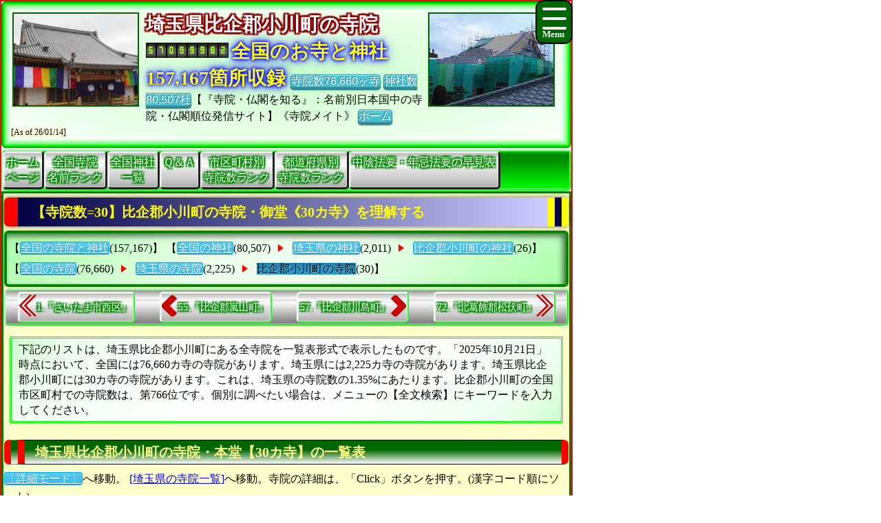

--- FILE ---
content_type: text/html
request_url: https://www.xn--54q93x100b.jp/BukyKJS/TKJSNO11/Cit11CNo343.html
body_size: 15923
content:
<!DOCTYPE html>

<!-- ★★★ 【開始】GetAllTITLEで生成 ★★★ -->
<html lang = "ja">
<head>

<meta name="viewport" content="width=device-width,initial-scale=1.0,minimum-scale=1.0,maximum-scale=1.0,user-scalable=0" />
<meta charset="UTF-8">
<meta content="text/html; charset = utf-8" http-equiv="Content-Type" />
<meta http-equiv="Content-Style-Type" content="text/css" />
<link href="../Css/CssTempleInfoCommon.css" rel="stylesheet" type="text/css" />
<link href="../Css/CssHamburgerMenu.css" rel="stylesheet" type="text/css" />
<link href="../Css/ShareSaikoujiTempleGeneratorMain.css" rel="stylesheet" type="text/css" />
<link href="../Css/CssTempleInfoPart01.css" rel="stylesheet" type="text/css" />
<link href="../Css/CssTempleInfoHeading2.css" rel="stylesheet" type="text/css" />

<link rel="icon" href="../Image/KJS2/I16.ico" sizes="16x16" />
<link rel="icon" href="../Image/KJS2/I32.ico" sizes="32x32" />
<link rel="icon" href="../Image/KJS2/I48.ico" sizes="48x48" />
<link rel="icon" href="../Image/KJS2/I64.ico" sizes="64x64" />
<link rel="icon" href="../Image/KJS2/I128.ico" sizes="128x128" />


<!-- Google解析用(開始)-->
<!-- Global site tag (gtag.js) - Google Analytics -->
<script async src="https://www.googletagmanager.com/gtag/js?id=UA-670541-13"></script>
<script>
  window.dataLayer = window.dataLayer || [];
  function gtag(){dataLayer.push(arguments);}
  gtag('js', new Date());

  gtag('config', 'UA-670541-13');
</script>
<!-- Google解析用(終り) -->


<!-- GoogleAdSense用(開始) -->
<!-- 現在は、AdSenseを使っていないのでコメント。
<script data-ad-client="ca-pub-8880957222068174" async src="https://pagead2.googlesyndication.com/pagead/js/adsbygoogle.js"></script>
-->
<!-- GoogleAdSense用(終り) -->

<script>
function StartupScript(){
	window.addEventListener( 'resize', function() {
		StartupOpenCloseButton();
	}, false );
	StartupOpenCloseButton();
	FirstScript();
}
function StartupOpenCloseButton(){
	if(window.innerWidth<=640){
		document.getElementById("MainMenuGroup").style.display ="none";
	}
	else{
		document.getElementById("MainMenuGroup").style.display ="block";
	}
	if (MainMenuGroup.style.display !="none"){
		document.getElementById("SearchButton").src ="../Image/HamburgerMenuGreenClose.png";
	}
	else{
		document.getElementById("SearchButton").src ="../Image/HamburgerMenuGreenOpen.png";
	}
}

function OpenCloseButton(){
	// 要素の追加
	if (MainMenuGroup.style.display !="none"){
		document.getElementById("MainMenuGroup").style.display ="none";
		document.getElementById("SearchButton").src ="../Image/HamburgerMenuGreenOpen.png";
	}
	else{
		document.getElementById("MainMenuGroup").style.display ="block";
		document.getElementById("SearchButton").src ="../Image/HamburgerMenuGreenClose.png";
	}
}
</script>

<!-- ★★★ 【終了】GetAllTITLEで生成 ★★★ -->
<style>.CssStyle_BClass3 {margin: 2px 3px 2px 3px;padding: 5px 15px 3px 15px;padding: 1px 5px 1px 5px;text-decoration: none;display: inline-block;border-bottom: 5px solid #003;border-bottom: 2px solid #003;border-top: none;border-left: none;border-right: none;  background: linear-gradient(#080,#0D0,#080,#040);color: white;border-radius: 5px;box-shadow: 0px 2px 10px grey;color: white;}.CssStyle_BClass3:hover {margin: 2px 3px 5px 3px;margin: 2px 3px 2px 3px;border: none;border-bottom: 2px solid #000;box-shadow: 0px 1px 5px grey;background: linear-gradient(#511,#A22);background: linear-gradient(#F00,#F99);color: #FFF;}</style>
<style>
.CssStyle_ButtonList0_Odd,.CssStyle_ButtonList0_Even {  vertical-align:middle;  padding: 0px 6px 0px 6px;  display: inline;  font-size:24px;  font-weight: bold;  text-decoration: none;background-color:#006;color:#FFF;}
.CssStyle_ButtonList0_Even {background-color:#333;color:#FFF;}
</style>
<style>
.CssStyle_ButtonList1_Odd,.CssStyle_ButtonList1_Even {padding: 1px 8px 1px 8px;vertical-align:middle;display: inline;font-size:18px;font-weight: normal;text-decoration: none;background-color:#22F;color:#FFF;}
.CssStyle_ButtonList1_Even { background-color:#333;color:#FFF;}
</style>
<style>.CssStyle_ButtonList2 {vertical-align:middle;margin: 0px 3px 0px 3px;padding: 5px 15px 3px 15px;padding: 1px 5px 1px 5px;text-decoration: none;display: inline-block;border-bottom: 5px solid #003;border-bottom: 2px solid #003;border-top: none;border-left: none;border-right: none;color: white;border-radius: 5px;box-shadow: 0px 2px 10px grey;color: white;/*transition: 0.7s ease;*/background: linear-gradient(#050,#0E0,#030);}.CssStyle_ButtonList2:hover {margin: 2px 3px 5px 3px;margin: 2px 3px 2px 3px;border: none;border-bottom: 2px solid #000;box-shadow: 0px 1px 5px grey;color: #FFF;  background: linear-gradient(#400,#F00,#400);}</style>
<style>
.CssStyle_FieldSet_Odd,.CssStyle_FieldSet_Even {margin: 0px 0px 3px 0px;padding: 0px 0px 0px 0px;box-sizing: border-box;width: 100%;border: 3px solid #00A; box-shadow: -4px 4px 8px 0px rgba(0,0,0,0.6) inset;border-radius: 6px; background-image: -ms-linear-gradient(90deg, #8BB,#DFF,#FCFFFF,#FCFFFF,#DFF, #8BB);background-image: linear-gradient(90deg, #8BB,#DFF,#FCFFFF,#FCFFFF,#DFF, #8BB);background-image: -webkit-linear-gradient(90deg, #8BB,#DFF,#FCFFFF,#FCFFFF,#DFF, #8BB);}
.CssStyle_FieldSet_Even {border: 3px solid #222; background-image: -ms-linear-gradient(#AAA,#FCFCFC,#FFF,#FFF,#FCFCFC, #AAA);background-image: linear-gradient(#AAA,#FCFCFC,#FFF,#FFF,#FCFCFC, #AAA);background-image: -webkit-linear-gradient(#AAA,#FCFCFC,#FFF,#FFF,#FCFCFC, #AAA);}
</style>

<!-- ★★★ 【開始】GetAllDescriptionで生成 ★★★ -->
<meta name="copyright" content="All right reserved by Temple and Shrine Information. | お寺検索 ｜ Look for Temple | 埼玉県比企郡小川町(おがわまち)の仏閣・お寺、お布施，供養，改葬許可証，自然葬，檀家，夫婦墓，家墓，仏恩，墓じまい，お盆，副葬品，宗派，散骨，墓誌，年忌法要" />
<meta name="keywords" content="仏教建築、伝統建築、寺院、お寺、神社、御宮、宮殿、本堂、お釈迦さま、葬式、お墓、御朱印、情報百科事典、統計データベース、すぐにわかる、お寺データベース、寺院サーチ、衝撃波、マッハ、ソニックブーム、埼玉県比企郡小川町(おがわまち)の仏閣・お寺、寺院を調べる、僧侶派遣,個人墓,副葬品,改葬許可証,法施,帰依,納骨堂,夫婦墓,樹木葬,御魂入れ,合葬墓,墓相,納骨室,仏縁,檀家" />
<meta name="description" content="お寺の情報、寺院ガイド、お寺検索、寺院仏閣探索、『お寺メイト』TempleMate、寺院、祥月命日、僧侶派遣、埼玉県比企郡小川町(おがわまち)の仏閣・お寺、寺院を調べる、僧侶派遣,納骨室,永代供養,個人墓,分骨,改葬,お布施,樹木葬,祭祀,仏縁,法事,寺院墓地,改葬許可証,供養,御魂抜き,開眼供養,無縁墓,追善供養,宗旨,御魂入れ,散骨,終活,墓相,納骨堂,法施" />

<!-- ★★★ 【終了】GetAllDescriptionで生成 ★★★ -->
<title>【埼玉県比企郡小川町(おがわまち)のお寺・仏教寺院「総数は30カ寺」の全リスト】</title>
<!-- ★★★ 【開始】GetAllHEADERで生成 ★★★ -->

</head>
<!-- 【StartupScript()からFirstScript()を呼ぶ。】 -->
<body onload="FirstScript()">

<div id="Page">

<!-- 
=======================================================================
ハンバーガーメニュー用追加【開始】
=======================================================================
-->
<input type="checkbox" style="display: none;" id="HamburgerToggle" class="HamburgerInput-toggler"0>
<label for="HamburgerToggle" class="HamburgerMenu-toggler HamburgerMenu-toggler2">
    <span class="HamburgerMenu-toggler-line"></span>
    <span class="HamburgerMenu-toggler-line"></span>
    <span class="HamburgerMenu-toggler-line"></span>
</label>
<aside class="HamburgerSidebar HamburgerSidebar2">
<!-- 「全文検索」バーを表示する -->
<div id="HeaderGoogleSearch" style="align-items:center;display:flex;margin:0px;margin-top:1px;margin-bottom:1px;padding:0px 10px 0px 10px;border-radius:5px;background-color:#C11;width:auto;;height:42px;">
<div class="HeaderFontMiddle" style="color:#FFF;font-weight:bold;">
【全文検索】
</div>
<div style="flex:1;padding:0px;width:300px;height:auto;">
<script async src="https://cse.google.com/cse.js?cx=014746655334963359528:m8_aqeqjnyc"></script>
<div class="gcse-searchbox-only"></div>
</div>
</div>
<br/>
<a class="HamburgerMenu-link2" href="https://www.西光寺.jp/BukyKJS/index.html">トップページ(全国の寺院・神社)</a>
<a class="HamburgerMenu-link2" href = "https://www.saikouji.com/BukySaikou/indexEach.html">全国の全仏教寺院一覧表</a>
<a class="HamburgerMenu-link2" href = "https://www.saikoji.com/BukySaiko/Shrine/indexEach.html">全国の全神社一覧表</a>
<a class="HamburgerMenu-link2" href = "../SameTemple/RankKJName001.html">全国同一寺院名数ランキング</a>
<a class="HamburgerMenu-link2" href = "../SameTemple/RankKJNamePrefecture.html">全国都道府県別寺院数ランキング</a>
<a class="HamburgerMenu-link2" href = "../SameTemple/RankKJNameCity001.html">全国市区町村別寺院数ランキング</a>
<a class="HamburgerMenu-link2" href = "../SameTemple/RankKJNamePerPeoplePrefecture.html">人口当たり都道府県別寺院数ランキング</a>
<a class="HamburgerMenu-link2" href = "../SameTemple/RankKJNamePerAreaPrefecture.html">面積当たり都道府県別寺院数ランキング</a>
<a class="HamburgerMenu-link2" href = "../SameTemple/RankKJNamePerPeopleCity001.html">人口当たり市区町村別寺院数ランキング</a>
<a class="HamburgerMenu-link2" href = "../SameTemple/RankKJNamePerAreaCity001.html">面積当たり市区町村別寺院数ランキング</a>
</aside>
<!-- 
=======================================================================
ハンバーガーメニュー用追加【終了】
=======================================================================
-->
<div id="Header2">

<p style="float:left; object-fit:cover" class="MDspImg MDspImg2">
<a href="https://www.saikouji.com/BuildHondou/Image/Pic_20170127_03L.jpg">
<img class="image4" src="https://www.saikouji.com/BuildHondou/Image/Pic_20170127_03S.jpg" alt="稲沢市月経" ></a>
<a href="https://www.saikouji.com/BuildHondou/Image/Pic_20171014_03L.jpg">
<img class="image3" src="https://www.saikouji.com/BuildHondou/Image/Pic_20171014_03S.jpg" alt="愛知県一宮市の寺院・お墓" ></a>
<a href="https://www.saikouji.com/BuildHondou/Image/Pic_20170127_15L.jpg">
<img class="image2" src="https://www.saikouji.com/BuildHondou/Image/Pic_20170127_15S.jpg" alt="愛知県西光寺・本願寺" ></a>
<a href="https://www.tech-jp.com/Saikouji/">
<img class="image1" src="https://www.saikouji.com/BuildHondou/Image/Pic_20171014_15S.jpg" alt="愛西市稲葉町の西光寺・僧侶" ></a>
</p>
<div class="PCOnly" style="float:right;">
<p style="float:left; object-fit:cover" class="MDspImg MDspImg2">
<a href="https://www.jpinf.com/Saikouji/">
<img class="image4" src="https://www.saikouji.com/BuildHondou/Image/Pic_20171014_07S.jpg" alt="愛知県弥富市の寺院・法名" ></a>
<a href="https://www.saikouji.com/BuildHondou/Image/Pic_20170127_18L.jpg">
<img class="image3" src="https://www.saikouji.com/BuildHondou/Image/Pic_20170127_18S.jpg" alt="愛知県稲沢市庫裏" ></a>
<a href="https://www.saikouji.com/BuildHondou/Image/Pic_20171014_07L.jpg">
<img class="image2" src="https://www.saikouji.com/BuildHondou/Image/Pic_20171014_07S.jpg" alt="愛知県の西光寺・法名" ></a>
<a href="https://www.saikouji.com/BuildHondou/Image/Pic_20170127_01L.jpg">
<img class="image1" src="https://www.saikouji.com/BuildHondou/Image/Pic_20170127_01S.jpg" alt="愛知県愛西市お墓" ></a>
</p>
</div>
<!-- ハンバーガーメニューで文字が隠れないために設定する -->
<div style="float: right;">
<div class="NonPCOnly MDspImg_Rectangle"  style="float: right;object-fit:cover"></div>
</div>
<!-- ヘッダーのタイトル文字を飾り文字にする。 -->
<div class="HeaderFontBig" style="display:inline;text-align:center;font-weight:bold;
color: #FFF;
text-shadow: 2px 2px 2px #800,-2px 2px 2px #800,2px -2px 2px #800,
-2px -2px 2px #800,2px 2px 2px #800,-2px 2px 2px #800,2px -2px 2px #800,-2px -2px 2px #800;">
埼玉県比企郡小川町の寺院
　</div>
<script language = JavaScript type = text/javascript src = https://counter1.fc2.com/counter.php?id=24959761&main=1></script>
<!-- ヘッダーのタイトル文字を飾り文字にする。 -->
<div class="HeaderFontBig" style="display:inline;text-align:center;font-weight:bold;color:#FF0;
text-shadow:0 0 0.10em #00F,0 0 0.20em #00F,0 0 0.30em #00F,0 0 0.60em #00F;filter:saturate(100%);">
全国のお寺と神社157,167箇所収録
</div>
<a class="BClass2" target="_blank" href = "https://www.saikouji.com/BukySaikou/indexEach.html">寺院数76,660ヶ寺</a> <a class="BClass2" target="_blank" href = "https://www.saikoji.com/BukySaiko/Shrine/indexEach.html">神社数80,507社</a>【『寺院・仏閣を知る』：名前別日本国中の寺院・仏閣順位発信サイト】《寺院メイト》
<a class="BClass2" href = "https://www.西光寺.jp/BukyKJS/index.html">ホーム</a>　
<span style = "font-size:12px;background-color: lightyellow;"><span style="white-space: nowrap;">[As of 26/01/14]</span></div>

<div id = "JumpPointH1Header">
</div>


<!-- ★★★ 【終了】GetAllHEADERで生成 ★★★ -->
<div class="FrameMenu FrameMenu2">
<a href = "https://www.西光寺.jp/BukyKJS/index.html">ホーム<br>ページ</a>
<a href = "../SameTemple/RankKJName001.html">全国寺院<br>名前ランク</a>
<a href = "https://www.saikoji.com/BukySaiko/Shrine/indexEach.html">全国神社<br>一覧</a>
<a href="#JumpPoint04">Ｑ＆Ａ</a>
<a href = "../SameTemple/RankKJNameCity001.html">市区町村別<br>寺院数ランク</a>
<a href = "../SameTemple/RankKJNamePrefecture.html">都道府県別<br>寺院数ランク</a>
<a href="#JumpPoint03">中陰法要・年忌法要の早見表</a>
</div>

<!-- ★★★ 【終了】『GetCityMAINTABLE』の中のGetAllHEADERで生成 ★★★ -->
<div id="MainGroup2">
<div id="Main2">
<h1 id = "JumpPointH1Header">【寺院数=30】比企郡小川町の寺院・御堂《30カ寺》を理解する</h1>
<div class="FrameAA FrameAA2 NonPC-font-size12 NonPC-line-height17">【<a class="BClass1 " href = "https://www.西光寺.jp/BukyKJS/Shrine/index.html">全国の寺院と神社</a>(157,167)】
【<a class="BClass1 " href = "https://www.西光寺.jp/BukyKJS/Shrine/indexEach.html">全国の神社</a>(80,507)
<div class="FrameAA_Triangle"></div> <!-- 右向き三角形を書く -->
<a class="BClass1 " href = "https://www.西光寺.jp/BukyKJS/Shrine/ShrKJS11/PShrinePNo11.html">埼玉県の神社</a>(2,011)
<div class="FrameAA_Triangle"></div> <!-- 右向き三角形を書く -->
<a class="BClass1 " href = "https://www.西光寺.jp/BukyKJS/Shrine/ShrKJS11/CShrine11CNo343.html">比企郡小川町の神社</a>(26)】
【<a class="BClass1 " href = "https://www.西光寺.jp/BukyKJS/indexEach.html">全国の寺院</a>(76,660)
<div class="FrameAA_Triangle"></div> <!-- 右向き三角形を書く -->
<a class="BClass1 " href = "PrePNo11.html">埼玉県の寺院</a>(2,225)
<div class="FrameAA_Triangle"></div> <!-- 右向き三角形を書く -->
<a class="BClass1_Push ">比企郡小川町の寺院</a>(30)】
</div>

<div class="FrameBB FrameBB2" style="display:flex;">
<div class="PCOnly" style="display:inline;">
<a class="BClassArrow_A BClassArrow_NO2" href = "Cit11CNo101.html#JumpPointH1Header">1.『さいたま市西区』</a></div>
<div class="PCExclude" style="display:inline;">
<a class="BClassArrow_A  BClassArrow_NO2" href = "Cit11CNo101.html#JumpPointH1Header"></a></div>
<a class="BClassArrow_B BClassArrow_NO2" href = "Cit11CNo342.html#JumpPointH1Header">55.『比企郡嵐山町』</a>
<a class="BClassArrow_C BClassArrow_NO2" href = "Cit11CNo346.html#JumpPointH1Header">57.『比企郡川島町』</a>
<div class="PCOnly" style="display:inline;">
<a class="BClassArrow_D BClassArrow_NO2" href = "Cit11CNo465.html#JumpPointH1Header">72.『北葛飾郡松伏町』</a>
</div>
<div class="PCExclude" style="display:inline;">
<a class="BClassArrow_D BClassArrow_NO2" href = "Cit11CNo465.html#JumpPointH1Header"></a>
</div>
</div>
<p class="BoxNoTitle Box02NoTitle">下記のリストは、埼玉県比企郡小川町にある全寺院を一覧表形式で表示したものです。「2025年10月21日」時点において、全国には76,660カ寺の寺院があります。埼玉県には2,225カ寺の寺院があります。埼玉県比企郡小川町には30カ寺の寺院があります。これは、埼玉県の寺院数の1.35%にあたります。比企郡小川町の全国市区町村での寺院数は、第766位です。個別に調べたい場合は、メニューの【全文検索】にキーワードを入力してください。</p> 
<div id = "JumpPoint05" ></div >
<h2>埼玉県比企郡小川町の寺院・本堂【30カ寺】の一覧表</h2>
<a class="BClass1" href = "Cit11CNo343Detail.html">〔詳細モード〕</a>へ移動。 
<a href="#JumpPoint01">[埼玉県の寺院一覧]</a>へ移動。寺院の詳細は、「Click」ボタンを押す。(漢字コード順にソート)
<p>
<fieldset class="CssStyle_FieldSet_Odd" style = "line-height: 160%;width:99%;display:inline;margin:2px 0px;padding:0px" >
<div style = "display: inline;" >
<span class="CssStyle_ButtonList0_Odd">1</span></div> 
<div style = "display: inline;" >
<a class="CssStyle_ButtonList1_Odd" href = "https://www.bukkyou.com/TSInfo/T_11/Info5116010500038.html">安照寺</a></div> 
<div style = "display: inline;font-size:18px;padding: 3px; margin-bottom: 0px; border: 0px solid #000000;" >
<a class="CssStyle_ButtonList2" href = "https://www.bukyou.com/BukyBukyou/TBukyou11/I6510110050308.html">[Click]</a></div> 
<div style = "display: inline; "> <span class="CityListFont" style="display: inline-block;">[〒355-0335] </span>
<span class="CityListFont" style="display: inline-block;"><span style="background-color:#FDD;">埼玉県比企郡小川町</span>
大字木部３１番地</span>
<span class="CityListFont" style="display: inline-block;"><a target="_blank" href = "https://www.google.co.jp/maps?hl=ja&tab=wl&q=埼玉県比企郡小川町大字木部31 安照寺">[地図等]</a></span>
<br>
</div>
</fieldset >

<fieldset class="CssStyle_FieldSet_Even" style = "line-height: 160%;width:99%;display:inline;margin:2px 0px;padding:0px" >
<div style = "display: inline;" >
<span class="CssStyle_ButtonList0_Even">2</span></div> 
<div style = "display: inline;" >
<a class="CssStyle_ButtonList1_Even" href = "https://www.bukkyou.com/TSInfo/T_11/Info5316010500036.html">雲龍寺</a></div> 
<div style = "display: inline;font-size:18px;padding: 3px; margin-bottom: 0px; border: 0px solid #000000;" >
<a class="CssStyle_ButtonList2" href = "https://jpinf.sakura.ne.jp/TS3Buk/TS3BukNO11/InfTS3Buk1653050103006.html">[Click]</a></div> 
<div style = "display: inline; "> <span class="CityListFont" style="display: inline-block;">[〒355-0300] </span>
<span class="CityListFont" style="display: inline-block;"><span style="background-color:#FDD;">埼玉県比企郡小川町</span>
大字靱負６３７番地</span>
<span class="CityListFont" style="display: inline-block;"><a target="_blank" href = "https://www.google.co.jp/maps?hl=ja&tab=wl&q=埼玉県比企郡小川町大字靱負637 雲龍寺">[地図等]</a></span>
<br>
</div>
</fieldset >

<fieldset class="CssStyle_FieldSet_Odd" style = "line-height: 160%;width:99%;display:inline;margin:2px 0px;padding:0px" >
<div style = "display: inline;" >
<span class="CssStyle_ButtonList0_Odd">3</span></div> 
<div style = "display: inline;" >
<a class="CssStyle_ButtonList1_Odd" href = "https://www.bukkyou.com/TSInfo/T_11/Info5416010500035.html">永源寺</a></div> 
<div style = "display: inline;font-size:18px;padding: 3px; margin-bottom: 0px; border: 0px solid #000000;" >
<a class="CssStyle_ButtonList2" href = "https://jpinf.boo.jp/Loli4Buk/Loli4BukNO11/InfoLoli4Buk0116540050305.html">[Click]</a></div> 
<div style = "display: inline; "> <span class="CityListFont" style="display: inline-block;">[〒355-0324] </span>
<span class="CityListFont" style="display: inline-block;"><span style="background-color:#FDD;">埼玉県比企郡小川町</span>
大字青山１６０２番地</span>
<span class="CityListFont" style="display: inline-block;"><a target="_blank" href = "https://www.google.co.jp/maps?hl=ja&tab=wl&q=埼玉県比企郡小川町大字青山1602 永源寺">[地図等]</a></span>
<br>
</div>
</fieldset >

<fieldset class="CssStyle_FieldSet_Even" style = "line-height: 160%;width:99%;display:inline;margin:2px 0px;padding:0px" >
<div style = "display: inline;" >
<span class="CssStyle_ButtonList0_Even">4</span></div> 
<div style = "display: inline;" >
<a class="CssStyle_ButtonList1_Even" href = "https://www.bukkyou.com/TSInfo/T_11/Info5616010500033.html">永昌寺</a></div> 
<div style = "display: inline;font-size:18px;padding: 3px; margin-bottom: 0px; border: 0px solid #000000;" >
<a class="CssStyle_ButtonList2" href = "https://www.bukkyou.com/TSInfo/T_11/Info5616010500033.html">[Click]</a></div> 
<div style = "display: inline; "> <span class="CityListFont" style="display: inline-block;">[〒355-0305] </span>
<span class="CityListFont" style="display: inline-block;"><span style="background-color:#FDD;">埼玉県比企郡小川町</span>
大字能増６０２番地</span>
<span class="CityListFont" style="display: inline-block;"><a target="_blank" href = "https://www.google.co.jp/maps?hl=ja&tab=wl&q=埼玉県比企郡小川町大字能増602 永昌寺">[地図等]</a></span>
<br>
</div>
</fieldset >

<fieldset class="CssStyle_FieldSet_Odd" style = "line-height: 160%;width:99%;display:inline;margin:2px 0px;padding:0px" >
<div style = "display: inline;" >
<span class="CssStyle_ButtonList0_Odd">5</span></div> 
<div style = "display: inline;" >
<a class="CssStyle_ButtonList1_Odd" href = "https://www.bukkyou.com/TSInfo/T_11/Info5516010500034.html">円光寺</a></div> 
<div style = "display: inline;font-size:18px;padding: 3px; margin-bottom: 0px; border: 0px solid #000000;" >
<a class="CssStyle_ButtonList2" href = "https://www.bukyou.com/BukyBukyou/TBukyou11/I6550110050304.html">[Click]</a></div> 
<div style = "display: inline; "> <span class="CityListFont" style="display: inline-block;">[〒355-0324] </span>
<span class="CityListFont" style="display: inline-block;"><span style="background-color:#FDD;">埼玉県比企郡小川町</span>
大字青山３４５番地</span>
<span class="CityListFont" style="display: inline-block;"><a target="_blank" href = "https://www.google.co.jp/maps?hl=ja&tab=wl&q=埼玉県比企郡小川町大字青山345 円光寺">[地図等]</a></span>
<br>
</div>
</fieldset >

<fieldset class="CssStyle_FieldSet_Even" style = "line-height: 160%;width:99%;display:inline;margin:2px 0px;padding:0px" >
<div style = "display: inline;" >
<span class="CssStyle_ButtonList0_Even">6</span></div> 
<div style = "display: inline;" >
<a class="CssStyle_ButtonList1_Even" href = "https://www.bukkyou.com/TSInfo/T_11/Info5716010500032.html">圓城寺</a></div> 
<div style = "display: inline;font-size:18px;padding: 3px; margin-bottom: 0px; border: 0px solid #000000;" >
<a class="CssStyle_ButtonList2" href = "https://jpinf.sakura.ne.jp/TS3Buk/TS3BukNO11/InfTS3Buk1657050103002.html">[Click]</a></div> 
<div style = "display: inline; "> <span class="CityListFont" style="display: inline-block;">[〒355-0324] </span>
<span class="CityListFont" style="display: inline-block;"><span style="background-color:#FDD;">埼玉県比企郡小川町</span>
大字青山６５４番地</span>
<span class="CityListFont" style="display: inline-block;"><a target="_blank" href = "https://www.google.co.jp/maps?hl=ja&tab=wl&q=埼玉県比企郡小川町大字青山654 圓城寺">[地図等]</a></span>
<br>
</div>
</fieldset >

<fieldset class="CssStyle_FieldSet_Odd" style = "line-height: 160%;width:99%;display:inline;margin:2px 0px;padding:0px" >
<div style = "display: inline;" >
<span class="CssStyle_ButtonList0_Odd">7</span></div> 
<div style = "display: inline;" >
<a class="CssStyle_ButtonList1_Odd" href = "https://www.bukkyou.com/TSInfo/T_11/Info6016010500037.html">観正寺</a></div> 
<div style = "display: inline;font-size:18px;padding: 3px; margin-bottom: 0px; border: 0px solid #000000;" >
<a class="CssStyle_ButtonList2" href = "https://jpinf.boo.jp/Loli4Buk/Loli4BukNO11/InfoLoli4Buk0116600050307.html">[Click]</a></div> 
<div style = "display: inline; "> <span class="CityListFont" style="display: inline-block;">[〒355-0321] </span>
<span class="CityListFont" style="display: inline-block;"><span style="background-color:#FDD;">埼玉県比企郡小川町</span>
大字小川４４６番地</span>
<span class="CityListFont" style="display: inline-block;"><a target="_blank" href = "https://www.google.co.jp/maps?hl=ja&tab=wl&q=埼玉県比企郡小川町大字小川446 観正寺">[地図等]</a></span>
<br>
</div>
</fieldset >

<fieldset class="CssStyle_FieldSet_Even" style = "line-height: 160%;width:99%;display:inline;margin:2px 0px;padding:0px" >
<div style = "display: inline;" >
<span class="CssStyle_ButtonList0_Even">8</span></div> 
<div style = "display: inline;" >
<a class="CssStyle_ButtonList1_Even" href = "https://www.bukkyou.com/TSInfo/T_11/Info6616010500031.html">高西寺</a></div> 
<div style = "display: inline;font-size:18px;padding: 3px; margin-bottom: 0px; border: 0px solid #000000;" >
<a class="CssStyle_ButtonList2" href = "https://www.bukkyou.com/TSInfo/T_11/Info6616010500031.html">[Click]</a></div> 
<div style = "display: inline; "> <span class="CityListFont" style="display: inline-block;">[〒355-0321] </span>
<span class="CityListFont" style="display: inline-block;"><span style="background-color:#FDD;">埼玉県比企郡小川町</span>
大字小川１３６８番地</span>
<span class="CityListFont" style="display: inline-block;"><a target="_blank" href = "https://www.google.co.jp/maps?hl=ja&tab=wl&q=埼玉県比企郡小川町大字小川1368 高西寺">[地図等]</a></span>
<br>
</div>
</fieldset >

<fieldset class="CssStyle_FieldSet_Odd" style = "line-height: 160%;width:99%;display:inline;margin:2px 0px;padding:0px" >
<div style = "display: inline;" >
<span class="CssStyle_ButtonList0_Odd">9</span></div> 
<div style = "display: inline;" >
<a class="CssStyle_ButtonList1_Odd" href = "https://www.bukkyou.com/TSInfo/T_11/Info6516010500032.html">高福寺</a></div> 
<div style = "display: inline;font-size:18px;padding: 3px; margin-bottom: 0px; border: 0px solid #000000;" >
<a class="CssStyle_ButtonList2" href = "https://www.bukyou.com/BukyBukyou/TBukyou11/I6650110050302.html">[Click]</a></div> 
<div style = "display: inline; "> <span class="CityListFont" style="display: inline-block;">[〒355-0325] </span>
<span class="CityListFont" style="display: inline-block;"><span style="background-color:#FDD;">埼玉県比企郡小川町</span>
大字上古寺８７２番地</span>
<span class="CityListFont" style="display: inline-block;"><a target="_blank" href = "https://www.google.co.jp/maps?hl=ja&tab=wl&q=埼玉県比企郡小川町大字上古寺872 高福寺">[地図等]</a></span>
<br>
</div>
</fieldset >

<fieldset class="CssStyle_FieldSet_Even" style = "line-height: 160%;width:99%;display:inline;margin:2px 0px;padding:0px" >
<div style = "display: inline;" >
<span class="CssStyle_ButtonList0_Even">10</span></div> 
<div style = "display: inline;" >
<a class="CssStyle_ButtonList1_Even" href = "https://www.bukkyou.com/TSInfo/T_11/Info7116010500034.html">慈恩寺</a></div> 
<div style = "display: inline;font-size:18px;padding: 3px; margin-bottom: 0px; border: 0px solid #000000;" >
<a class="CssStyle_ButtonList2" href = "https://jpinf.sakura.ne.jp/TS3Buk/TS3BukNO11/InfTS3Buk1671050103004.html">[Click]</a></div> 
<div style = "display: inline; "> <span class="CityListFont" style="display: inline-block;">[〒355-0335] </span>
<span class="CityListFont" style="display: inline-block;"><span style="background-color:#FDD;">埼玉県比企郡小川町</span>
大字木部２１８番地</span>
<span class="CityListFont" style="display: inline-block;"><a target="_blank" href = "https://www.google.co.jp/maps?hl=ja&tab=wl&q=埼玉県比企郡小川町大字木部218 慈恩寺">[地図等]</a></span>
<br>
</div>
</fieldset >

<fieldset class="CssStyle_FieldSet_Odd" style = "line-height: 160%;width:99%;display:inline;margin:2px 0px;padding:0px" >
<div style = "display: inline;" >
<span class="CssStyle_ButtonList0_Odd">11</span></div> 
<div style = "display: inline;" >
<a class="CssStyle_ButtonList1_Odd" href = "https://www.bukkyou.com/TSInfo/T_11/Info7016010500035.html">慈眼寺</a></div> 
<div style = "display: inline;font-size:18px;padding: 3px; margin-bottom: 0px; border: 0px solid #000000;" >
<a class="CssStyle_ButtonList2" href = "https://jpinf.boo.jp/Loli4Buk/Loli4BukNO11/InfoLoli4Buk0116700050305.html">[Click]</a></div> 
<div style = "display: inline; "> <span class="CityListFont" style="display: inline-block;">[〒355-0324] </span>
<span class="CityListFont" style="display: inline-block;"><span style="background-color:#FDD;">埼玉県比企郡小川町</span>
大字青山１６０９番地</span>
<span class="CityListFont" style="display: inline-block;"><a target="_blank" href = "https://www.google.co.jp/maps?hl=ja&tab=wl&q=埼玉県比企郡小川町大字青山1609 慈眼寺">[地図等]</a></span>
<br>
</div>
</fieldset >

<fieldset class="CssStyle_FieldSet_Even" style = "line-height: 160%;width:99%;display:inline;margin:2px 0px;padding:0px" >
<div style = "display: inline;" >
<span class="CssStyle_ButtonList0_Even">12</span></div> 
<div style = "display: inline;" >
<a class="CssStyle_ButtonList1_Even" href = "https://www.bukkyou.com/TSInfo/T_11/Info7216010500033.html">自性院</a></div> 
<div style = "display: inline;font-size:18px;padding: 3px; margin-bottom: 0px; border: 0px solid #000000;" >
<a class="CssStyle_ButtonList2" href = "https://www.bukkyou.com/TSInfo/T_11/Info7216010500033.html">[Click]</a></div> 
<div style = "display: inline; "> <span class="CityListFont" style="display: inline-block;">[〒355-0327] </span>
<span class="CityListFont" style="display: inline-block;"><span style="background-color:#FDD;">埼玉県比企郡小川町</span>
大字腰越３２３番地</span>
<span class="CityListFont" style="display: inline-block;"><a target="_blank" href = "https://www.google.co.jp/maps?hl=ja&tab=wl&q=埼玉県比企郡小川町大字腰越323 自性院">[地図等]</a></span>
<br>
</div>
</fieldset >

<fieldset class="CssStyle_FieldSet_Odd" style = "line-height: 160%;width:99%;display:inline;margin:2px 0px;padding:0px" >
<div style = "display: inline;" >
<span class="CssStyle_ButtonList0_Odd">13</span></div> 
<div style = "display: inline;" >
<a class="CssStyle_ButtonList1_Odd" href = "https://www.bukkyou.com/TSInfo/T_11/Info7416010500031.html">宗藏寺</a></div> 
<div style = "display: inline;font-size:18px;padding: 3px; margin-bottom: 0px; border: 0px solid #000000;" >
<a class="CssStyle_ButtonList2" href = "https://www.bukyou.com/BukyBukyou/TBukyou11/I6740110050301.html">[Click]</a></div> 
<div style = "display: inline; "> <span class="CityListFont" style="display: inline-block;">[〒355-0305] </span>
<span class="CityListFont" style="display: inline-block;"><span style="background-color:#FDD;">埼玉県比企郡小川町</span>
大字能増４５７番地</span>
<span class="CityListFont" style="display: inline-block;"><a target="_blank" href = "https://www.google.co.jp/maps?hl=ja&tab=wl&q=埼玉県比企郡小川町大字能増457 宗藏寺">[地図等]</a></span>
<br>
</div>
</fieldset >

<fieldset class="CssStyle_FieldSet_Even" style = "line-height: 160%;width:99%;display:inline;margin:2px 0px;padding:0px" >
<div style = "display: inline;" >
<span class="CssStyle_ButtonList0_Even">14</span></div> 
<div style = "display: inline;" >
<a class="CssStyle_ButtonList1_Even" href = "https://www.bukkyou.com/TSInfo/T_11/Info6816010500038.html">西光寺</a></div> 
<div style = "display: inline;font-size:18px;padding: 3px; margin-bottom: 0px; border: 0px solid #000000;" >
<a class="CssStyle_ButtonList2" href = "https://jpinf.sakura.ne.jp/TS3Buk/TS3BukNO11/InfTS3Buk1668050103008.html">[Click]</a></div> 
<div style = "display: inline; "> <span class="CityListFont" style="display: inline-block;">[〒355-0321] </span>
<span class="CityListFont" style="display: inline-block;"><span style="background-color:#FDD;">埼玉県比企郡小川町</span>
大字小川１２７７番地</span>
<span class="CityListFont" style="display: inline-block;"><a target="_blank" href = "https://www.google.co.jp/maps?hl=ja&tab=wl&q=埼玉県比企郡小川町大字小川1277 西光寺">[地図等]</a></span>
<br>
</div>
</fieldset >

<fieldset class="CssStyle_FieldSet_Odd" style = "line-height: 160%;width:99%;display:inline;margin:2px 0px;padding:0px" >
<div style = "display: inline;" >
<span class="CssStyle_ButtonList0_Odd">15</span></div> 
<div style = "display: inline;" >
<a class="CssStyle_ButtonList1_Odd" href = "https://www.bukkyou.com/TSInfo/T_11/Info7516010500039.html">大聖寺</a></div> 
<div style = "display: inline;font-size:18px;padding: 3px; margin-bottom: 0px; border: 0px solid #000000;" >
<a class="CssStyle_ButtonList2" href = "https://jpinf.boo.jp/Loli4Buk/Loli4BukNO11/InfoLoli4Buk0116750050309.html">[Click]</a></div> 
<div style = "display: inline; "> <span class="CityListFont" style="display: inline-block;">[〒355-0323] </span>
<span class="CityListFont" style="display: inline-block;"><span style="background-color:#FDD;">埼玉県比企郡小川町</span>
大字下里１８５７番地</span>
<span class="CityListFont" style="display: inline-block;"><a target="_blank" href = "https://www.google.co.jp/maps?hl=ja&tab=wl&q=埼玉県比企郡小川町大字下里1857 大聖寺">[地図等]</a></span>
<br>
</div>
</fieldset >

<fieldset class="CssStyle_FieldSet_Even" style = "line-height: 160%;width:99%;display:inline;margin:2px 0px;padding:0px" >
<div style = "display: inline;" >
<span class="CssStyle_ButtonList0_Even">16</span></div> 
<div style = "display: inline;" >
<a class="CssStyle_ButtonList1_Even" href = "https://www.bukkyou.com/TSInfo/T_11/Info7616010500038.html">大梅寺</a></div> 
<div style = "display: inline;font-size:18px;padding: 3px; margin-bottom: 0px; border: 0px solid #000000;" >
<a class="CssStyle_ButtonList2" href = "https://www.bukkyou.com/TSInfo/T_11/Info7616010500038.html">[Click]</a></div> 
<div style = "display: inline; "> <span class="CityListFont" style="display: inline-block;">[〒355-0328] </span>
<span class="CityListFont" style="display: inline-block;"><span style="background-color:#FDD;">埼玉県比企郡小川町</span>
大字大塚４７０番地</span>
<span class="CityListFont" style="display: inline-block;"><a target="_blank" href = "https://www.google.co.jp/maps?hl=ja&tab=wl&q=埼玉県比企郡小川町大字大塚470 大梅寺">[地図等]</a></span>
<br>
</div>
</fieldset >

<fieldset class="CssStyle_FieldSet_Odd" style = "line-height: 160%;width:99%;display:inline;margin:2px 0px;padding:0px" >
<div style = "display: inline;" >
<span class="CssStyle_ButtonList0_Odd">17</span></div> 
<div style = "display: inline;" >
<a class="CssStyle_ButtonList1_Odd" href = "https://www.bukkyou.com/TSInfo/T_11/Info7816010500036.html">長昌寺</a></div> 
<div style = "display: inline;font-size:18px;padding: 3px; margin-bottom: 0px; border: 0px solid #000000;" >
<a class="CssStyle_ButtonList2" href = "https://www.bukyou.com/BukyBukyou/TBukyou11/I6780110050306.html">[Click]</a></div> 
<div style = "display: inline; "> <span class="CityListFont" style="display: inline-block;">[〒355-0332] </span>
<span class="CityListFont" style="display: inline-block;"><span style="background-color:#FDD;">埼玉県比企郡小川町</span>
大字増尾２６番地</span>
<span class="CityListFont" style="display: inline-block;"><a target="_blank" href = "https://www.google.co.jp/maps?hl=ja&tab=wl&q=埼玉県比企郡小川町大字増尾26 長昌寺">[地図等]</a></span>
<br>
</div>
</fieldset >

<fieldset class="CssStyle_FieldSet_Even" style = "line-height: 160%;width:99%;display:inline;margin:2px 0px;padding:0px" >
<div style = "display: inline;" >
<span class="CssStyle_ButtonList0_Even">18</span></div> 
<div style = "display: inline;" >
<a class="CssStyle_ButtonList1_Even" href = "https://www.bukkyou.com/TSInfo/T_11/Info7716010500037.html">長福寺</a></div> 
<div style = "display: inline;font-size:18px;padding: 3px; margin-bottom: 0px; border: 0px solid #000000;" >
<a class="CssStyle_ButtonList2" href = "https://jpinf.sakura.ne.jp/TS3Buk/TS3BukNO11/InfTS3Buk1677050103007.html">[Click]</a></div> 
<div style = "display: inline; "> <span class="CityListFont" style="display: inline-block;">[〒355-0333] </span>
<span class="CityListFont" style="display: inline-block;"><span style="background-color:#FDD;">埼玉県比企郡小川町</span>
大字飯田８７０番地</span>
<span class="CityListFont" style="display: inline-block;"><a target="_blank" href = "https://www.google.co.jp/maps?hl=ja&tab=wl&q=埼玉県比企郡小川町大字飯田870 長福寺">[地図等]</a></span>
<br>
</div>
</fieldset >

<fieldset class="CssStyle_FieldSet_Odd" style = "line-height: 160%;width:99%;display:inline;margin:2px 0px;padding:0px" >
<div style = "display: inline;" >
<span class="CssStyle_ButtonList0_Odd">19</span></div> 
<div style = "display: inline;" >
<a class="CssStyle_ButtonList1_Odd" href = "https://www.bukkyou.com/TSInfo/T_11/Info8016010500033.html">東王寺</a></div> 
<div style = "display: inline;font-size:18px;padding: 3px; margin-bottom: 0px; border: 0px solid #000000;" >
<a class="CssStyle_ButtonList2" href = "https://jpinf.boo.jp/Loli4Buk/Loli4BukNO11/InfoLoli4Buk0116800050303.html">[Click]</a></div> 
<div style = "display: inline; "> <span class="CityListFont" style="display: inline-block;">[〒355-0325] </span>
<span class="CityListFont" style="display: inline-block;"><span style="background-color:#FDD;">埼玉県比企郡小川町</span>
大字上古寺７５６番地</span>
<span class="CityListFont" style="display: inline-block;"><a target="_blank" href = "https://www.google.co.jp/maps?hl=ja&tab=wl&q=埼玉県比企郡小川町大字上古寺756 東王寺">[地図等]</a></span>
<br>
</div>
</fieldset >

<fieldset class="CssStyle_FieldSet_Even" style = "line-height: 160%;width:99%;display:inline;margin:2px 0px;padding:0px" >
<div style = "display: inline;" >
<span class="CssStyle_ButtonList0_Even">20</span></div> 
<div style = "display: inline;" >
<a class="CssStyle_ButtonList1_Even" href = "https://www.bukkyou.com/TSInfo/T_11/Info8116010500032.html">東昌寺</a></div> 
<div style = "display: inline;font-size:18px;padding: 3px; margin-bottom: 0px; border: 0px solid #000000;" >
<a class="CssStyle_ButtonList2" href = "https://www.bukkyou.com/TSInfo/T_11/Info8116010500032.html">[Click]</a></div> 
<div style = "display: inline; "> <span class="CityListFont" style="display: inline-block;">[〒355-0316] </span>
<span class="CityListFont" style="display: inline-block;"><span style="background-color:#FDD;">埼玉県比企郡小川町</span>
大字角山２９３番地</span>
<span class="CityListFont" style="display: inline-block;"><a target="_blank" href = "https://www.google.co.jp/maps?hl=ja&tab=wl&q=埼玉県比企郡小川町大字角山293 東昌寺">[地図等]</a></span>
<br>
</div>
</fieldset >

<fieldset class="CssStyle_FieldSet_Odd" style = "line-height: 160%;width:99%;display:inline;margin:2px 0px;padding:0px" >
<div style = "display: inline;" >
<span class="CssStyle_ButtonList0_Odd">21</span></div> 
<div style = "display: inline;" >
<a class="CssStyle_ButtonList1_Odd" href = "https://www.bukkyou.com/TSInfo/T_11/Info8416010500038.html">能満寺</a></div> 
<div style = "display: inline;font-size:18px;padding: 3px; margin-bottom: 0px; border: 0px solid #000000;" >
<a class="CssStyle_ButtonList2" href = "https://www.bukyou.com/BukyBukyou/TBukyou11/I6840110050308.html">[Click]</a></div> 
<div style = "display: inline; "> <span class="CityListFont" style="display: inline-block;">[〒355-0311] </span>
<span class="CityListFont" style="display: inline-block;"><span style="background-color:#FDD;">埼玉県比企郡小川町</span>
大字高谷１４０１番地</span>
<span class="CityListFont" style="display: inline-block;"><a target="_blank" href = "https://www.google.co.jp/maps?hl=ja&tab=wl&q=埼玉県比企郡小川町大字高谷1401 能満寺">[地図等]</a></span>
<br>
</div>
</fieldset >

<fieldset class="CssStyle_FieldSet_Even" style = "line-height: 160%;width:99%;display:inline;margin:2px 0px;padding:0px" >
<div style = "display: inline;" >
<span class="CssStyle_ButtonList0_Even">22</span></div> 
<div style = "display: inline;" >
<a class="CssStyle_ButtonList1_Even" href = "https://www.bukkyou.com/TSInfo/T_11/Info8516010500037.html">能満寺</a></div> 
<div style = "display: inline;font-size:18px;padding: 3px; margin-bottom: 0px; border: 0px solid #000000;" >
<a class="CssStyle_ButtonList2" href = "https://jpinf.sakura.ne.jp/TS3Buk/TS3BukNO11/InfTS3Buk1685050103007.html">[Click]</a></div> 
<div style = "display: inline; "> <span class="CityListFont" style="display: inline-block;">[〒355-0327] </span>
<span class="CityListFont" style="display: inline-block;"><span style="background-color:#FDD;">埼玉県比企郡小川町</span>
大字腰越１５６３番地</span>
<span class="CityListFont" style="display: inline-block;"><a target="_blank" href = "https://www.google.co.jp/maps?hl=ja&tab=wl&q=埼玉県比企郡小川町大字腰越1563 能満寺">[地図等]</a></span>
<br>
</div>
</fieldset >

<fieldset class="CssStyle_FieldSet_Odd" style = "line-height: 160%;width:99%;display:inline;margin:2px 0px;padding:0px" >
<div style = "display: inline;" >
<span class="CssStyle_ButtonList0_Odd">23</span></div> 
<div style = "display: inline;" >
<a class="CssStyle_ButtonList1_Odd" href = "https://www.bukkyou.com/TSInfo/T_11/Info9316010500037.html">普賢寺</a></div> 
<div style = "display: inline;font-size:18px;padding: 3px; margin-bottom: 0px; border: 0px solid #000000;" >
<a class="CssStyle_ButtonList2" href = "https://jpinf.boo.jp/Loli4Buk/Loli4BukNO11/InfoLoli4Buk0116930050307.html">[Click]</a></div> 
<div style = "display: inline; "> <span class="CityListFont" style="display: inline-block;">[〒355-0303] </span>
<span class="CityListFont" style="display: inline-block;"><span style="background-color:#FDD;">埼玉県比企郡小川町</span>
大字奈良梨８３０番地</span>
<span class="CityListFont" style="display: inline-block;"><a target="_blank" href = "https://www.google.co.jp/maps?hl=ja&tab=wl&q=埼玉県比企郡小川町大字奈良梨830 普賢寺">[地図等]</a></span>
<br>
</div>
</fieldset >

<fieldset class="CssStyle_FieldSet_Even" style = "line-height: 160%;width:99%;display:inline;margin:2px 0px;padding:0px" >
<div style = "display: inline;" >
<span class="CssStyle_ButtonList0_Even">24</span></div> 
<div style = "display: inline;" >
<a class="CssStyle_ButtonList1_Even" href = "https://www.bukkyou.com/TSInfo/T_11/Info9216010500038.html">普光寺</a></div> 
<div style = "display: inline;font-size:18px;padding: 3px; margin-bottom: 0px; border: 0px solid #000000;" >
<a class="CssStyle_ButtonList2" href = "https://www.bukkyou.com/TSInfo/T_11/Info9216010500038.html">[Click]</a></div> 
<div style = "display: inline; "> <span class="CityListFont" style="display: inline-block;">[〒355-0314] </span>
<span class="CityListFont" style="display: inline-block;"><span style="background-color:#FDD;">埼玉県比企郡小川町</span>
大字中爪１０４２番地</span>
<span class="CityListFont" style="display: inline-block;"><a target="_blank" href = "https://www.google.co.jp/maps?hl=ja&tab=wl&q=埼玉県比企郡小川町大字中爪1042 普光寺">[地図等]</a></span>
<br>
</div>
</fieldset >

<fieldset class="CssStyle_FieldSet_Odd" style = "line-height: 160%;width:99%;display:inline;margin:2px 0px;padding:0px" >
<div style = "display: inline;" >
<span class="CssStyle_ButtonList0_Odd">25</span></div> 
<div style = "display: inline;" >
<a class="CssStyle_ButtonList1_Odd" href = "https://www.bukkyou.com/TSInfo/T_11/Info9416010500036.html">普済寺</a></div> 
<div style = "display: inline;font-size:18px;padding: 3px; margin-bottom: 0px; border: 0px solid #000000;" >
<a class="CssStyle_ButtonList2" href = "https://www.bukyou.com/BukyBukyou/TBukyou11/I6940110050306.html">[Click]</a></div> 
<div style = "display: inline; "> <span class="CityListFont" style="display: inline-block;">[〒355-0304] </span>
<span class="CityListFont" style="display: inline-block;"><span style="background-color:#FDD;">埼玉県比企郡小川町</span>
大字伊勢根２３６番地</span>
<span class="CityListFont" style="display: inline-block;"><a target="_blank" href = "https://www.google.co.jp/maps?hl=ja&tab=wl&q=埼玉県比企郡小川町大字伊勢根236 普済寺">[地図等]</a></span>
<br>
</div>
</fieldset >

<fieldset class="CssStyle_FieldSet_Even" style = "line-height: 160%;width:99%;display:inline;margin:2px 0px;padding:0px" >
<div style = "display: inline;" >
<span class="CssStyle_ButtonList0_Even">26</span></div> 
<div style = "display: inline;" >
<a class="CssStyle_ButtonList1_Even" href = "https://www.bukkyou.com/TSInfo/T_11/Info9616010500034.html">萬福寺</a></div> 
<div style = "display: inline;font-size:18px;padding: 3px; margin-bottom: 0px; border: 0px solid #000000;" >
<a class="CssStyle_ButtonList2" href = "https://jpinf.sakura.ne.jp/TS3Buk/TS3BukNO11/InfTS3Buk1696050103004.html">[Click]</a></div> 
<div style = "display: inline; "> <span class="CityListFont" style="display: inline-block;">[〒355-0303] </span>
<span class="CityListFont" style="display: inline-block;"><span style="background-color:#FDD;">埼玉県比企郡小川町</span>
大字奈良梨９２４番地</span>
<span class="CityListFont" style="display: inline-block;"><a target="_blank" href = "https://www.google.co.jp/maps?hl=ja&tab=wl&q=埼玉県比企郡小川町大字奈良梨924 萬福寺">[地図等]</a></span>
<br>
</div>
</fieldset >

<fieldset class="CssStyle_FieldSet_Odd" style = "line-height: 160%;width:99%;display:inline;margin:2px 0px;padding:0px" >
<div style = "display: inline;" >
<span class="CssStyle_ButtonList0_Odd">27</span></div> 
<div style = "display: inline;" >
<a class="CssStyle_ButtonList1_Odd" href = "https://www.bukkyou.com/TSInfo/T_11/Info9716010500033.html">明王寺</a></div> 
<div style = "display: inline;font-size:18px;padding: 3px; margin-bottom: 0px; border: 0px solid #000000;" >
<a class="CssStyle_ButtonList2" href = "https://jpinf.boo.jp/Loli4Buk/Loli4BukNO11/InfoLoli4Buk0116970050303.html">[Click]</a></div> 
<div style = "display: inline; "> <span class="CityListFont" style="display: inline-block;">[〒355-0306] </span>
<span class="CityListFont" style="display: inline-block;"><span style="background-color:#FDD;">埼玉県比企郡小川町</span>
大字高見７６３番地</span>
<span class="CityListFont" style="display: inline-block;"><a target="_blank" href = "https://www.google.co.jp/maps?hl=ja&tab=wl&q=埼玉県比企郡小川町大字高見763 明王寺">[地図等]</a></span>
<br>
</div>
</fieldset >

<fieldset class="CssStyle_FieldSet_Even" style = "line-height: 160%;width:99%;display:inline;margin:2px 0px;padding:0px" >
<div style = "display: inline;" >
<span class="CssStyle_ButtonList0_Even">28</span></div> 
<div style = "display: inline;" >
<a class="CssStyle_ButtonList1_Even" href = "https://www.bukkyou.com/TSInfo/T_11/Info0717010500032.html">養昌寺</a></div> 
<div style = "display: inline;font-size:18px;padding: 3px; margin-bottom: 0px; border: 0px solid #000000;" >
<a class="CssStyle_ButtonList2" href = "https://www.bukkyou.com/TSInfo/T_11/Info0717010500032.html">[Click]</a></div> 
<div style = "display: inline; "> <span class="CityListFont" style="display: inline-block;">[〒355-0313] </span>
<span class="CityListFont" style="display: inline-block;"><span style="background-color:#FDD;">埼玉県比企郡小川町</span>
大字下横田６００番地</span>
<span class="CityListFont" style="display: inline-block;"><a target="_blank" href = "https://www.google.co.jp/maps?hl=ja&tab=wl&q=埼玉県比企郡小川町大字下横田600 養昌寺">[地図等]</a></span>
<br>
</div>
</fieldset >

<fieldset class="CssStyle_FieldSet_Odd" style = "line-height: 160%;width:99%;display:inline;margin:2px 0px;padding:0px" >
<div style = "display: inline;" >
<span class="CssStyle_ButtonList0_Odd">29</span></div> 
<div style = "display: inline;" >
<a class="CssStyle_ButtonList1_Odd" href = "https://www.bukkyou.com/TSInfo/T_11/Info0817010500031.html">林昌院</a></div> 
<div style = "display: inline;font-size:18px;padding: 3px; margin-bottom: 0px; border: 0px solid #000000;" >
<a class="CssStyle_ButtonList2" href = "https://www.bukyou.com/BukyBukyou/TBukyou11/I7080110050301.html">[Click]</a></div> 
<div style = "display: inline; "> <span class="CityListFont" style="display: inline-block;">[〒355-0311] </span>
<span class="CityListFont" style="display: inline-block;"><span style="background-color:#FDD;">埼玉県比企郡小川町</span>
大字高谷７０４番地</span>
<span class="CityListFont" style="display: inline-block;"><a target="_blank" href = "https://www.google.co.jp/maps?hl=ja&tab=wl&q=埼玉県比企郡小川町大字高谷704 林昌院">[地図等]</a></span>
<br>
</div>
</fieldset >

<fieldset class="CssStyle_FieldSet_Even" style = "line-height: 160%;width:99%;display:inline;margin:2px 0px;padding:0px" >
<div style = "display: inline;" >
<span class="CssStyle_ButtonList0_Even">30</span></div> 
<div style = "display: inline;" >
<a class="CssStyle_ButtonList1_Even" href = "https://www.bukkyou.com/TSInfo/T_11/Info0917010500039.html">輪禪寺</a></div> 
<div style = "display: inline;font-size:18px;padding: 3px; margin-bottom: 0px; border: 0px solid #000000;" >
<a class="CssStyle_ButtonList2" href = "https://jpinf.sakura.ne.jp/TS3Buk/TS3BukNO11/InfTS3Buk1709050103009.html">[Click]</a></div> 
<div style = "display: inline; "> <span class="CityListFont" style="display: inline-block;">[〒355-0312] </span>
<span class="CityListFont" style="display: inline-block;"><span style="background-color:#FDD;">埼玉県比企郡小川町</span>
大字上横田１２１５番地</span>
<span class="CityListFont" style="display: inline-block;"><a target="_blank" href = "https://www.google.co.jp/maps?hl=ja&tab=wl&q=埼玉県比企郡小川町大字上横田1215 輪禪寺">[地図等]</a></span>
<br>
</div>
</fieldset >

</p>
</div>
<div id="Main2">
<h2>埼玉県比企郡小川町の統計情報</h2>
【埼玉県 比企郡小川町のふりがな】＝「さいたまけん おがわまち」<br>
【比企郡小川町の寺院数】＝30カ寺<br>
【比企郡小川町の人口】＝31,178人<br>
【比企郡小川町の人口数ランキング】＝916位(全国1,866市区町村中)<br>
【比企郡小川町の面積】＝60.36平方Km<br>
【比企郡小川町の面積ランキング】＝1,231位(全国1,866市区町村中)<br>
【比企郡小川町の世帯数】＝12,007世帯<br>
【比企郡小川町の世帯数ランキング】＝905位(全国1,866市区町村中)<br>
【人口１０万人当たりの寺院数】＝96.22カ寺<br>
【１０Km四方当たりの寺院数】＝49.7カ寺<br>
【１０万世帯当たりの寺院数】＝249.85カ寺<br>
【人口当たりの寺院数順位】＝797位<br>
【面積当たりの寺院数順位】＝598位<br>
【世帯数当たりの寺院数順位】＝800位<br>
<span style="display: inline-block;"><a class="BClass2" href = "../SameTemple/RankKJNameCity001.html">市区町村別寺院数ランキング</a></span> <span style="display: inline-block;"><a class="BClass2" target="_blank" href = "../SameTemple/RankKJNameCity001.html">別窓</a></span><br>
<span style="display: inline-block;"><a class="BClass2" href = "../SameTemple/RankKJNamePerPeopleCity001.html">寺院数順位(人口10万人当たり)</a></span> <span style="display: inline-block;"><a class="BClass2" target="_blank" href = "../SameTemple/RankKJNamePerPeopleCity001.html">別窓</a></span><br>
<span style="display: inline-block;"><a class="BClass2" href = "../SameTemple/RankKJNamePerAreaCity001.html">寺院数順位(面積100平方Km当たり)</a></span> <span style="display: inline-block;"><a class="BClass2" target="_blank" href = "../SameTemple/RankKJNamePerAreaCity001.html">別窓</a></span></div>
<div id="Main2">
<div id = "JumpPoint01" ></div ><div id = "JumpPoint01" ></div ><h2>埼玉県の市町村別寺院一覧表(2,225カ寺)</h2>
<span style="display: inline-block;"><a class="BClass4_Push" href = "PrePNo11.html">ぶりがな順</a></span>
<span style="display: inline-block;"><a class="BClass4" href = "PrePNo11Code.html">市町村コード順</a></span>
<span style="display: inline-block;"><a class="BClass4" href = "PrePNo11Count.html">寺院件数順</a></span>
<div class="BoxTitle Box02Title"><span class="TitleName">【あ行】あ・い・う・え・お</span>
<fieldset style="border: 0px none #000000;display:inline;margin:0px;width:330px;padding:0px;">
<a href = "Cit11CNo219.html">上尾市<span style="font-size:14px;">(あげおし)</span></a>(28)　　</fieldset>
<fieldset style="border: 0px none #000000;display:inline;margin:0px;width:330px;padding:0px;">
<a href = "Cit11CNo227.html">朝霞市<span style="font-size:14px;">(あさかし)</span></a>(14)　　</fieldset>
<fieldset style="border: 0px none #000000;display:inline;margin:0px;width:330px;padding:0px;">
<a href = "Cit11CNo301.html">伊奈町<span style="font-size:14px;">(いなまち)</span></a>(11)　　</fieldset>
<fieldset style="border: 0px none #000000;display:inline;margin:0px;width:330px;padding:0px;">
<a href = "Cit11CNo225.html">入間市<span style="font-size:14px;">(いるまし)</span></a>(22)　　</fieldset>
<fieldset style="border: 0px none #000000;display:inline;margin:0px;width:330px;padding:0px;">
<a href = "Cit11CNo365.html">小鹿野町<span style="font-size:14px;">(おがのまち)</span></a>(31)　　</fieldset>
<fieldset style="border: 0px none #000000;display:inline;margin:0px;width:330px;padding:0px;">
<a href = "Cit11CNo343.html">小川町<span style="font-size:14px;">(おがわまち)</span></a>(30)　　</fieldset>
<fieldset style="border: 0px none #000000;display:inline;margin:0px;width:330px;padding:0px;">
<a href = "Cit11CNo231.html">桶川市<span style="font-size:14px;">(おけがわし)</span></a>(15)　　</fieldset>
<fieldset style="border: 0px none #000000;display:inline;margin:0px;width:330px;padding:0px;">
<a href = "Cit11CNo327.html">越生町<span style="font-size:14px;">(おごせまち)</span></a>(21)　　</fieldset>
</div>
<div class="BoxTitle Box02Title"><span class="TitleName">【か行】か・き・く・け・こ</span>
<fieldset style="border: 0px none #000000;display:inline;margin:0px;width:330px;padding:0px;">
<a href = "Cit11CNo214.html">春日部市<span style="font-size:14px;">(かすかべし)</span></a>(61)　　</fieldset>
<fieldset style="border: 0px none #000000;display:inline;margin:0px;width:330px;padding:0px;">
<a href = "Cit11CNo210.html">加須市<span style="font-size:14px;">(かぞし)</span></a>(103)　　</fieldset>
<fieldset style="border: 0px none #000000;display:inline;margin:0px;width:330px;padding:0px;">
<a href = "Cit11CNo383.html">神川町<span style="font-size:14px;">(かみかわまち)</span></a>(17)　　</fieldset>
<fieldset style="border: 0px none #000000;display:inline;margin:0px;width:330px;padding:0px;">
<a href = "Cit11CNo385.html">上里町<span style="font-size:14px;">(かみさとまち)</span></a>(18)　　</fieldset>
<fieldset style="border: 0px none #000000;display:inline;margin:0px;width:330px;padding:0px;">
<a href = "Cit11CNo203.html">川口市<span style="font-size:14px;">(かわぐちし)</span></a>(87)　　</fieldset>
<fieldset style="border: 0px none #000000;display:inline;margin:0px;width:330px;padding:0px;">
<a href = "Cit11CNo201.html">川越市<span style="font-size:14px;">(かわごえし)</span></a>(73)　　</fieldset>
<fieldset style="border: 0px none #000000;display:inline;margin:0px;width:330px;padding:0px;">
<a href = "Cit11CNo346.html">川島町<span style="font-size:14px;">(かわじままち)</span></a>(30)　　</fieldset>
<fieldset style="border: 0px none #000000;display:inline;margin:0px;width:330px;padding:0px;">
<a href = "Cit11CNo233.html">北本市<span style="font-size:14px;">(きたもとし)</span></a>(12)　　</fieldset>
<fieldset style="border: 0px none #000000;display:inline;margin:0px;width:330px;padding:0px;">
<a href = "Cit11CNo206.html">行田市<span style="font-size:14px;">(ぎようだし)</span></a>(64)　　</fieldset>
<fieldset style="border: 0px none #000000;display:inline;margin:0px;width:330px;padding:0px;">
<a href = "Cit11CNo232.html">久喜市<span style="font-size:14px;">(くきし)</span></a>(73)　　</fieldset>
<fieldset style="border: 0px none #000000;display:inline;margin:0px;width:330px;padding:0px;">
<a href = "Cit11CNo202.html">熊谷市<span style="font-size:14px;">(くまがやし)</span></a>(136)　　</fieldset>
<fieldset style="border: 0px none #000000;display:inline;margin:0px;width:330px;padding:0px;">
<a href = "Cit11CNo217.html">鴻巣市<span style="font-size:14px;">(こうのすし)</span></a>(53)　　</fieldset>
<fieldset style="border: 0px none #000000;display:inline;margin:0px;width:330px;padding:0px;">
<a href = "Cit11CNo222.html">越谷市<span style="font-size:14px;">(こしがやし)</span></a>(51)　　</fieldset>
</div>
<div class="BoxTitle Box02Title"><span class="TitleName">【さ行】さ・し・す・せ・そ</span>
<fieldset style="border: 0px none #000000;display:inline;margin:0px;width:330px;padding:0px;">
<a href = "Cit11CNo110.html">さいたま市岩槻区<span style="font-size:14px;">(さいたましいわつきく)</span></a>(49)　　</fieldset>
<fieldset style="border: 0px none #000000;display:inline;margin:0px;width:330px;padding:0px;">
<a href = "Cit11CNo107.html">さいたま市浦和区<span style="font-size:14px;">(さいたましうらわく)</span></a>(20)　　</fieldset>
<fieldset style="border: 0px none #000000;display:inline;margin:0px;width:330px;padding:0px;">
<a href = "Cit11CNo103.html">さいたま市大宮区<span style="font-size:14px;">(さいたましおおみやく)</span></a>(18)　　</fieldset>
<fieldset style="border: 0px none #000000;display:inline;margin:0px;width:330px;padding:0px;">
<a href = "Cit11CNo102.html">さいたま市北区<span style="font-size:14px;">(さいたましきたく)</span></a>(12)　　</fieldset>
<fieldset style="border: 0px none #000000;display:inline;margin:0px;width:330px;padding:0px;">
<a href = "Cit11CNo106.html">さいたま市桜区<span style="font-size:14px;">(さいたましさくらく)</span></a>(11)　　</fieldset>
<fieldset style="border: 0px none #000000;display:inline;margin:0px;width:330px;padding:0px;">
<a href = "Cit11CNo105.html">さいたま市中央区<span style="font-size:14px;">(さいたましちゅうおうく)</span></a>(6)　　</fieldset>
<fieldset style="border: 0px none #000000;display:inline;margin:0px;width:330px;padding:0px;">
<a href = "Cit11CNo101.html">さいたま市西区<span style="font-size:14px;">(さいたましにしく)</span></a>(19)　　</fieldset>
<fieldset style="border: 0px none #000000;display:inline;margin:0px;width:330px;padding:0px;">
<a href = "Cit11CNo109.html">さいたま市緑区<span style="font-size:14px;">(さいたましみどりく)</span></a>(16)　　</fieldset>
<fieldset style="border: 0px none #000000;display:inline;margin:0px;width:330px;padding:0px;">
<a href = "Cit11CNo108.html">さいたま市南区<span style="font-size:14px;">(さいたましみなみく)</span></a>(13)　　</fieldset>
<fieldset style="border: 0px none #000000;display:inline;margin:0px;width:330px;padding:0px;">
<a href = "Cit11CNo104.html">さいたま市見沼区<span style="font-size:14px;">(さいたましみぬまく)</span></a>(15)　　</fieldset>
<fieldset style="border: 0px none #000000;display:inline;margin:0px;width:330px;padding:0px;">
<a href = "Cit11CNo239.html">坂戸市<span style="font-size:14px;">(さかどし)</span></a>(36)　　</fieldset>
<fieldset style="border: 0px none #000000;display:inline;margin:0px;width:330px;padding:0px;">
<a href = "Cit11CNo240.html">幸手市<span style="font-size:14px;">(さってし)</span></a>(39)　　</fieldset>
<fieldset style="border: 0px none #000000;display:inline;margin:0px;width:330px;padding:0px;">
<a href = "Cit11CNo215.html">狭山市<span style="font-size:14px;">(さやまし)</span></a>(22)　　</fieldset>
<fieldset style="border: 0px none #000000;display:inline;margin:0px;width:330px;padding:0px;">
<a href = "Cit11CNo228.html">志木市<span style="font-size:14px;">(しきし)</span></a>(6)　　</fieldset>
<fieldset style="border: 0px none #000000;display:inline;margin:0px;width:330px;padding:0px;">
<a href = "Cit11CNo246.html">白岡市<span style="font-size:14px;">(しらおかし)</span></a>(16)　　</fieldset>
<fieldset style="border: 0px none #000000;display:inline;margin:0px;width:330px;padding:0px;">
<a href = "Cit11CNo464.html">杉戸町<span style="font-size:14px;">(すぎとまち)</span></a>(26)　　</fieldset>
<fieldset style="border: 0px none #000000;display:inline;margin:0px;width:330px;padding:0px;">
<a href = "Cit11CNo221.html">草加市<span style="font-size:14px;">(そうかし)</span></a>(25)　　</fieldset>
</div>
<div class="BoxTitle Box02Title"><span class="TitleName">【た行】た・ち・つ・て・と</span>
<fieldset style="border: 0px none #000000;display:inline;margin:0px;width:330px;padding:0px;">
<a href = "Cit11CNo207.html">秩父市<span style="font-size:14px;">(ちちぶし)</span></a>(83)　　</fieldset>
<fieldset style="border: 0px none #000000;display:inline;margin:0px;width:330px;padding:0px;">
<a href = "Cit11CNo241.html">鶴?島市<span style="font-size:14px;">(つるがしまし)</span></a>(7)　　</fieldset>
<fieldset style="border: 0px none #000000;display:inline;margin:0px;width:330px;padding:0px;">
<a href = "Cit11CNo349.html">ときがわ町<span style="font-size:14px;">(ときがわまち)</span></a>(20)　　</fieldset>
<fieldset style="border: 0px none #000000;display:inline;margin:0px;width:330px;padding:0px;">
<a href = "Cit11CNo208.html">所沢市<span style="font-size:14px;">(ところざわし)</span></a>(43)　　</fieldset>
<fieldset style="border: 0px none #000000;display:inline;margin:0px;width:330px;padding:0px;">
<a href = "Cit11CNo224.html">戸田市<span style="font-size:14px;">(とだし)</span></a>(15)　　</fieldset>
</div>
<div class="BoxTitle Box02Title"><span class="TitleName">【な行】な・に・ぬ・ね・の</span>
<fieldset style="border: 0px none #000000;display:inline;margin:0px;width:330px;padding:0px;">
<a href = "Cit11CNo363.html">長瀞町<span style="font-size:14px;">(ながとろまち)</span></a>(19)　　</fieldset>
<fieldset style="border: 0px none #000000;display:inline;margin:0px;width:330px;padding:0px;">
<a href = "Cit11CNo341.html">滑川町<span style="font-size:14px;">(なめがわまち)</span></a>(10)　　</fieldset>
<fieldset style="border: 0px none #000000;display:inline;margin:0px;width:330px;padding:0px;">
<a href = "Cit11CNo230.html">新座市<span style="font-size:14px;">(にいざし)</span></a>(14)　　</fieldset>
</div>
<div class="BoxTitle Box02Title"><span class="TitleName">【は行】は・ひ・ふ・へ・ほ</span>
<fieldset style="border: 0px none #000000;display:inline;margin:0px;width:330px;padding:0px;">
<a href = "Cit11CNo238.html">蓮田市<span style="font-size:14px;">(はすだし)</span></a>(14)　　</fieldset>
<fieldset style="border: 0px none #000000;display:inline;margin:0px;width:330px;padding:0px;">
<a href = "Cit11CNo348.html">鳩山町<span style="font-size:14px;">(はとやままち)</span></a>(13)　　</fieldset>
<fieldset style="border: 0px none #000000;display:inline;margin:0px;width:330px;padding:0px;">
<a href = "Cit11CNo216.html">羽生市<span style="font-size:14px;">(はにゆうし)</span></a>(37)　　</fieldset>
<fieldset style="border: 0px none #000000;display:inline;margin:0px;width:330px;padding:0px;">
<a href = "Cit11CNo209.html">飯能市<span style="font-size:14px;">(はんのうし)</span></a>(75)　　</fieldset>
<fieldset style="border: 0px none #000000;display:inline;margin:0px;width:330px;padding:0px;">
<a href = "Cit11CNo369.html">東秩父村<span style="font-size:14px;">(ひがしちちぶむら)</span></a>(13)　　</fieldset>
<fieldset style="border: 0px none #000000;display:inline;margin:0px;width:330px;padding:0px;">
<a href = "Cit11CNo212.html">東松山市<span style="font-size:14px;">(ひがしまつやまし)</span></a>(39)　　</fieldset>
<fieldset style="border: 0px none #000000;display:inline;margin:0px;width:330px;padding:0px;">
<a href = "Cit11CNo242.html">日高市<span style="font-size:14px;">(ひだかし)</span></a>(39)　　</fieldset>
<fieldset style="border: 0px none #000000;display:inline;margin:0px;width:330px;padding:0px;">
<a href = "Cit11CNo218.html">深谷市<span style="font-size:14px;">(ふかやし)</span></a>(94)　　</fieldset>
<fieldset style="border: 0px none #000000;display:inline;margin:0px;width:330px;padding:0px;">
<a href = "Cit11CNo235.html">富士見市<span style="font-size:14px;">(ふじみし)</span></a>(15)　　</fieldset>
<fieldset style="border: 0px none #000000;display:inline;margin:0px;width:330px;padding:0px;">
<a href = "Cit11CNo245.html">ふじみ野市<span style="font-size:14px;">(ふじみのし)</span></a>(5)　　</fieldset>
<fieldset style="border: 0px none #000000;display:inline;margin:0px;width:330px;padding:0px;">
<a href = "Cit11CNo211.html">本庄市<span style="font-size:14px;">(ほんじようし)</span></a>(77)　　</fieldset>
</div>
<div class="BoxTitle Box02Title"><span class="TitleName">【ま行】ま・み・む・め・も</span>
<fieldset style="border: 0px none #000000;display:inline;margin:0px;width:330px;padding:0px;">
<a href = "Cit11CNo465.html">松伏町<span style="font-size:14px;">(まつぶしまち)</span></a>(16)　　</fieldset>
<fieldset style="border: 0px none #000000;display:inline;margin:0px;width:330px;padding:0px;">
<a href = "Cit11CNo237.html">三郷市<span style="font-size:14px;">(みさとし)</span></a>(32)　　</fieldset>
<fieldset style="border: 0px none #000000;display:inline;margin:0px;width:330px;padding:0px;">
<a href = "Cit11CNo381.html">美里町<span style="font-size:14px;">(みさとまち)</span></a>(27)　　</fieldset>
<fieldset style="border: 0px none #000000;display:inline;margin:0px;width:330px;padding:0px;">
<a href = "Cit11CNo362.html">皆野町<span style="font-size:14px;">(みなのまち)</span></a>(22)　　</fieldset>
<fieldset style="border: 0px none #000000;display:inline;margin:0px;width:330px;padding:0px;">
<a href = "Cit11CNo442.html">宮代町<span style="font-size:14px;">(みやしろまち)</span></a>(12)　　</fieldset>
<fieldset style="border: 0px none #000000;display:inline;margin:0px;width:330px;padding:0px;">
<a href = "Cit11CNo324.html">三芳町<span style="font-size:14px;">(みよしまち)</span></a>(5)　　</fieldset>
<fieldset style="border: 0px none #000000;display:inline;margin:0px;width:330px;padding:0px;">
<a href = "Cit11CNo326.html">毛呂山町<span style="font-size:14px;">(もろやままち)</span></a>(18)　　</fieldset>
</div>
<div class="BoxTitle Box02Title"><span class="TitleName">【や行】や・ゆ・よ</span>
<fieldset style="border: 0px none #000000;display:inline;margin:0px;width:330px;padding:0px;">
<a href = "Cit11CNo234.html">八潮市<span style="font-size:14px;">(やしおし)</span></a>(26)　　</fieldset>
<fieldset style="border: 0px none #000000;display:inline;margin:0px;width:330px;padding:0px;">
<a href = "Cit11CNo361.html">横瀬町<span style="font-size:14px;">(よこぜまち)</span></a>(11)　　</fieldset>
<fieldset style="border: 0px none #000000;display:inline;margin:0px;width:330px;padding:0px;">
<a href = "Cit11CNo243.html">吉川市<span style="font-size:14px;">(よしかわし)</span></a>(25)　　</fieldset>
<fieldset style="border: 0px none #000000;display:inline;margin:0px;width:330px;padding:0px;">
<a href = "Cit11CNo347.html">吉見町<span style="font-size:14px;">(よしみまち)</span></a>(19)　　</fieldset>
<fieldset style="border: 0px none #000000;display:inline;margin:0px;width:330px;padding:0px;">
<a href = "Cit11CNo408.html">寄居町<span style="font-size:14px;">(よりいまち)</span></a>(43)　　</fieldset>
</div>
<div class="BoxTitle Box02Title"><span class="TitleName">【ら行】ら・り・る・れ・ろ</span>
<fieldset style="border: 0px none #000000;display:inline;margin:0px;width:330px;padding:0px;">
<a href = "Cit11CNo342.html">嵐山町<span style="font-size:14px;">(らんざんまち)</span></a>(22)　　</fieldset>
</div>
<div class="BoxTitle Box02Title"><span class="TitleName">【わ行】わ・を・ん</span>
<fieldset style="border: 0px none #000000;display:inline;margin:0px;width:330px;padding:0px;">
<a href = "Cit11CNo229.html">和光市<span style="font-size:14px;">(わこうし)</span></a>(10)　　</fieldset>
<fieldset style="border: 0px none #000000;display:inline;margin:0px;width:330px;padding:0px;">
<a href = "Cit11CNo223.html">蕨市<span style="font-size:14px;">(わらびし)</span></a>(6)　　</fieldset>
</div>
<p></p>
</div>
<div id="Main2">
<div id = "JumpPoint02" ></div ><h2>近隣都道府県のお寺のリスト</h2>
<div class="BoxTitle Box02Title"><span class="TitleName">
埼玉県周辺の都道府県の寺院一覧表</span>
<fieldset style="border: 0px none #000000;display:inline;margin:0px;width:160px;padding:0px"><a href="../TKJSNO01/PrePNo01.html">北海道の寺</a>(2340)</fieldset>
<fieldset style="border: 0px none #000000;display:inline;margin:0px;width:160px;padding:0px"><a href="../TKJSNO02/PrePNo02.html">青森県の寺</a>(462)</fieldset>
<fieldset style="border: 0px none #000000;display:inline;margin:0px;width:160px;padding:0px"><a href="https://www.saikouji.com/BukySaikou/TempleSaikouNO03/PrefPNo03.html">岩手県の寺</a>(635)</fieldset>
<fieldset style="border: 0px none #000000;display:inline;margin:0px;width:160px;padding:0px"><a href="https://www.西光寺.jp/BukyKJS/TKJSNO04/PrePNo04.html">宮城県の寺</a>(940)</fieldset>
<fieldset style="border: 0px none #000000;display:inline;margin:0px;width:160px;padding:0px"><a href="https://www.saikoji.com/BukySaiko/TSaikoNO05/PrSaikoPNo05.html">秋田県の寺</a>(679)</fieldset>
<fieldset style="border: 0px none #000000;display:inline;margin:0px;width:160px;padding:0px"><a href="https://www.bukkyou.com/TSInfo/T_06/PrefecturePNo06.html">山形県の寺</a>(1473)</fieldset>
<fieldset style="border: 0px none #000000;display:inline;margin:0px;width:160px;padding:0px"><a href="https://www.bukyou.com/BukyBukyou/TBukyou07/PPNo07.html">福島県の寺</a>(1530)</fieldset>
<fieldset style="border: 0px none #000000;display:inline;margin:0px;width:160px;padding:0px"><a href="https://www.tech-jp.com/BukyTech/TTechNO08/PrefPNo08.html">茨城県の寺</a>(1275)</fieldset>
<fieldset style="border: 0px none #000000;display:inline;margin:0px;width:160px;padding:0px"><a href="https://www.jpinf.com/BukyJpinf/TJpinfNO09/PreJpinfPNo09.html">栃木県の寺</a>(983)</fieldset>
<fieldset style="border: 0px none #000000;display:inline;margin:0px;width:160px;padding:0px"><a href="https://jpinf.sakura.ne.jp/TS3Buk/TS3BukNO10/PreTS3BukPNo10.html">群馬県の寺</a>(1199)</fieldset>
<fieldset style="border: 0px none #000000;display:inline;margin:0px;width:160px;padding:0px"><a href="https://jpinf.boo.jp/Loli4Buk/Loli4BukNO12/PrefectureLoli4BukPNo12.html">千葉県の寺</a>(2998)</fieldset>
<fieldset style="border: 0px none #000000;display:inline;margin:0px;width:160px;padding:0px"><a href="https://www.saikouji.com/BukySaikou/TempleSaikouNO13/PrefPNo13.html">東京都の寺</a>(2887)</fieldset>
<fieldset style="border: 0px none #000000;display:inline;margin:0px;width:160px;padding:0px"><a href="https://www.西光寺.jp/BukyKJS/TKJSNO14/PrePNo14.html">神奈川県の寺</a>(1905)</fieldset>
<fieldset style="border: 0px none #000000;display:inline;margin:0px;width:160px;padding:0px"><a href="https://www.saikoji.com/BukySaiko/TSaikoNO15/PrSaikoPNo15.html">新潟県の寺</a>(2795)</fieldset>
<fieldset style="border: 0px none #000000;display:inline;margin:0px;width:160px;padding:0px"><a href="https://www.bukkyou.com/TSInfo/T_16/PrefecturePNo16.html">富山県の寺</a>(1604)</fieldset>
<fieldset style="border: 0px none #000000;display:inline;margin:0px;width:160px;padding:0px"><a href="https://www.bukyou.com/BukyBukyou/TBukyou17/PPNo17.html">石川県の寺</a>(1380)</fieldset>
<fieldset style="border: 0px none #000000;display:inline;margin:0px;width:160px;padding:0px"><a href="https://www.tech-jp.com/BukyTech/TTechNO18/PrefPNo18.html">福井県の寺</a>(1687)</fieldset>
<fieldset style="border: 0px none #000000;display:inline;margin:0px;width:160px;padding:0px"><a href="https://www.jpinf.com/BukyJpinf/TJpinfNO19/PreJpinfPNo19.html">山梨県の寺</a>(1490)</fieldset>
<fieldset style="border: 0px none #000000;display:inline;margin:0px;width:160px;padding:0px"><a href="../TKJSNO20/PrePNo20.html">長野県の寺</a>(1555)</fieldset>
<fieldset style="border: 0px none #000000;display:inline;margin:0px;width:160px;padding:0px"><a href="../TKJSNO21/PrePNo21.html">岐阜県の寺</a>(2302)</fieldset>
</div>
</div>
<div id="Main2">
<div id = "JumpPoint03" ></div >
<h2>中陰法要・年忌法要の早見表</h2><style>.NenkiClass {      background-color: #FFF;   }.NenkiClass fieldset {      margin: 0px;      padding: 5px;      display: inline;      color: #000;      background-color: #CFC;   }.NenkiClass input {      margin: 1px;      padding: 2px;      color: #000;      background-color: #DFD;      border-style: solid;      border-width: 1px;   }</style><p>お葬式やご葬儀の後の法要には、「中陰法要日」と「年忌法要」があります。下記の画面でご命日を選択すると、「中陰法要日」と「年忌法要」が自動的に表示されます。</p><!-- 中陰法要日・法事・年忌法要用Javascript --><fieldset id="select年月日" ><legend align="top" style="background-color:#00F;color:#FF0;">【ご命日の年月日を指定してください】</legend></legend><label style="border-style: solid; border-width: 1px;">【年】<select name="select" class="bsize" id="select年" style="width: 130px" onChange="calc_nenki()"></select></label>　<label style="border-style: solid;border-width: 1px;">【月】<select name="select" class="bsize" id="select月" onChange="calc_nenki()"></select></label>　<label style="border-style: solid;border-width: 1px;">【日】<select name="select" class="bsize" id="select日" onChange="calc_nenki()"></select></label>　</fieldset><br><fieldset class="NenkiClass" style="width:310px"><legend align="top" style="background-color:#00F;color:#FF0;">【中陰法要】</legend></legend><input type="text" id="OutputDay0" style="width: 300px" value="" readonly><br><input type="text" id="OutputDay7" style="width: 300px" value="" readonly><br><input type="text" id="OutputDay14" style="width: 300px" value="" readonly><br><input type="text" id="OutputDay21" style="width: 300px" value="" readonly><br><input type="text" id="OutputDay28" style="width: 300px" value="" readonly><br><input type="text" id="OutputDay30" style="width: 300px" value="" readonly><br><input type="text" id="OutputDay35" style="width: 300px" value="" readonly><br><input type="text" id="OutputDay42" style="width: 300px" value="" readonly><br><input type="text" id="OutputDay49" style="width: 300px" value="" readonly><br><input type="text" id="OutputDay100" style="width: 300px" value="" readonly><br></fieldset><br><fieldset class="NenkiClass" style="width:310px"><legend align="top" style="background-color:#00F;color:#FF0;">【年忌法要】</legend></legend><input type="text" id="OutputYear1" style="width: 300px" value="" readonly><br><input type="text" id="OutputYear3" style="width: 300px" value="" readonly><br><input type="text" id="OutputYear7" style="width: 300px" value="" readonly><br><input type="text" id="OutputYear13" style="width: 300px" value="" readonly><br><input type="text" id="OutputYear17" style="width: 300px" value="" readonly><br><input type="text" id="OutputYear23" style="width: 300px" value="" readonly><br><input type="text" id="OutputYear27" style="width: 300px" value="" readonly><br><input type="text" id="OutputYear33" style="width: 300px" value="" readonly><br><input type="text" id="OutputYear37" style="width: 300px" value="" readonly><br><input type="text" id="OutputYear43" style="width: 300px" value="" readonly><br><input type="text" id="OutputYear47" style="width: 300px" value="" readonly><br><input type="text" id="OutputYear50" style="width: 300px" value="" readonly><br></fieldset><p>一般的に五七日から七七日の間に忌明け法要が行われます。</p><script type="text/javascript">var _0x4d0a=['OutputYear17','【十七回忌】　｜','OutputYear23','【二十三回忌】｜','【二十七回忌】｜','OutputYear33','【三十三回忌】｜','OutputYear37','OutputYear43','OutputYear47','【四十七回忌】｜','OutputYear50','【五十回忌】　｜','createElement','option','createTextNode','appendChild','getFullYear','getMonth','getDate','getDay','(令和','2019(令和元)年','(平成','1989(平成元)年','(昭和','1926(昭和元)年','options','selected','floor','0000','slice','平成元','昭和元','getElementById','select年','select月','value','select日','OutputDay0','【ご命日】｜','OutputDay7','OutputDay14','【二七日】｜','OutputDay21','OutputDay28','【四七日】｜','OutputDay30','【立　日】｜','OutputDay35','【五七日】｜','OutputDay42','【六七日】｜','OutputDay49','【七七日】｜','OutputDay100','【百ヶ日】｜','OutputYear1','【一周忌】　　｜','OutputYear3','【三回忌】　　｜','OutputYear7','【七回忌】　　｜','OutputYear13','【十三回忌】　｜'];(function(_0x532752,_0x1a0185){var _0x27cf6d=function(_0x1e9704){while(--_0x1e9704){_0x532752['push'](_0x532752['shift']());}};_0x27cf6d(++_0x1a0185);}(_0x4d0a,0x1e4));var _0x3570=function(_0x46468c,_0x487b08){_0x46468c=_0x46468c-0x0;var _0x3a897f=_0x4d0a[_0x46468c];return _0x3a897f;};function getdays(_0x1c44b2,_0x2ea538,_0x415d1c){var _0x1c44b2;var _0x3f1d80;var _0x2ea538;var _0x415d1c;var _0x50d13e;_0x3f1d80=_0x1c44b2-0x1;_0x50d13e=Math[_0x3570('0x0')](_0x3f1d80/0x4)-Math[_0x3570('0x0')](_0x3f1d80/0x64)+Math[_0x3570('0x0')](_0x3f1d80/0x190)+_0x3f1d80*0x16d;switch(parseInt(_0x2ea538)){case 0x1:_0x50d13e+=0x0;break;case 0x2:_0x50d13e+=0x1f;break;case 0x3:_0x50d13e+=0x3b;break;case 0x4:_0x50d13e+=0x5a;break;case 0x5:_0x50d13e+=0x78;break;case 0x6:_0x50d13e+=0x97;break;case 0x7:_0x50d13e+=0xb5;break;case 0x8:_0x50d13e+=0xd4;break;case 0x9:_0x50d13e+=0xf3;break;case 0xa:_0x50d13e+=0x111;break;case 0xb:_0x50d13e+=0x130;break;case 0xc:_0x50d13e+=0x14e;break;default:_0x50d13e+=0x0;break;}_0x50d13e+=parseInt(_0x415d1c,0xa);if(_0x1c44b2%0x190==0x0){if(_0x2ea538>=0x3){_0x50d13e+=0x1;}}else{if(_0x1c44b2%0x64==0x0){}else{if(_0x1c44b2%0x4==0x0){if(_0x2ea538>=0x3){_0x50d13e+=0x1;}}else{}}}return _0x50d13e;}function splitdays(_0x54bcf1){var _0x54bcf1;var _0x5b2eec;var _0x5d69b2;var _0x49067e;var _0x1f15e5;var _0xbfc550=new Array('日','月','火','水','木','金','土');_0x1f15e5=_0x54bcf1%0x7;_0x54bcf1=Number(_0x54bcf1);if(isNaN(_0x54bcf1)){return-0x1;}_0x5b2eec=Math[_0x3570('0x0')](_0x54bcf1/0x16e)-0x1;while(getdays(_0x5b2eec,0xc,0x1f)<_0x54bcf1){_0x5b2eec++;}_0x5d69b2=_0x54bcf1-getdays(_0x5b2eec-0x1,0xc,0x1f);for(i=0x2;i<=0xd;i++){if(i==0xd){_0x5d69b2=0xc;break;}if(getdays(_0x5b2eec,i,0x1)>_0x54bcf1){_0x5d69b2=i-0x1;break;}}_0x49067e=_0x54bcf1-getdays(_0x5b2eec,_0x5d69b2,0x1)+0x1;AddSpace='';if(_0x5d69b2<0xa){AddSpace=AddSpace+' ';};if(_0x49067e<0xa){AddSpace=AddSpace+' ';};_0x5b2eec=(_0x3570('0x1')+_0x5b2eec)[_0x3570('0x2')](-0x4);_0x5d69b2=('00'+_0x5d69b2)[_0x3570('0x2')](-0x2);_0x49067e=('00'+_0x49067e)[_0x3570('0x2')](-0x2);return year_conv(_0x5b2eec)+_0x5d69b2+'月'+_0x49067e+'日 '+AddSpace+'('+_0xbfc550[_0x1f15e5]+')';}function NextMonth(_0x76e913){var _0x76e913;var _0x604373;var _0x292ed8;var _0x2ee0ba;var _0x50ae3e;var _0x4f8561=new Array('日','月','火','水','木','金','土');_0x76e913=Number(_0x76e913);if(isNaN(_0x76e913)){return-0x1;}_0x604373=Math[_0x3570('0x0')](_0x76e913/0x16e)-0x1;while(getdays(_0x604373,0xc,0x1f)<_0x76e913){_0x604373++;}_0x292ed8=_0x76e913-getdays(_0x604373-0x1,0xc,0x1f);for(i=0x2;i<=0xd;i++){if(i==0xd){_0x292ed8=0xc;break;}if(getdays(_0x604373,i,0x1)>_0x76e913){_0x292ed8=i-0x1;break;}}_0x2ee0ba=_0x76e913-getdays(_0x604373,_0x292ed8,0x1)+0x1;if(_0x292ed8==0xc){_0x292ed8=0x1;_0x604373++;}else{_0x292ed8++;}AddSpace='';if(_0x292ed8<0xa){AddSpace=AddSpace+' ';};if(_0x2ee0ba<0xa){AddSpace=AddSpace+' ';};_0x50ae3e=getdays(_0x604373,_0x292ed8,_0x2ee0ba)%0x7;_0x604373=('0000'+_0x604373)['slice'](-0x4);_0x292ed8=('00'+_0x292ed8)[_0x3570('0x2')](-0x2);_0x2ee0ba=('00'+_0x2ee0ba)[_0x3570('0x2')](-0x2);return year_conv(_0x604373)+_0x292ed8+'月'+_0x2ee0ba+'日 '+AddSpace+'('+_0x4f8561[_0x50ae3e]+')';}function year_conv(_0xed71c3){var _0xed71c3;var _0x4618e8;_0xed71c3=Number(_0xed71c3);if(_0xed71c3>=0x7e3){if(_0xed71c3==0x7e3){_0x4618e8='令和元';}else{_0x4618e8='令和'+(_0xed71c3-0x7e2);}}else{if(_0xed71c3>=0x7c5){if(_0xed71c3==0x7c5){_0x4618e8=_0x3570('0x3');}else{_0x4618e8='平成'+(_0xed71c3-0x7c4);}}else{if(_0xed71c3==0x786){_0x4618e8=_0x3570('0x4');}else{_0x4618e8='昭和'+(_0xed71c3-0x785);}}}return _0xed71c3+'('+_0x4618e8+')年';}function calc_nenki(){var _0x218c61;var _0x4d1dfb;var _0x58982d;var _0x206c05;var _0x14226e;_0x218c61=document[_0x3570('0x5')](_0x3570('0x6'))['value'];_0x4d1dfb=document[_0x3570('0x5')](_0x3570('0x7'))[_0x3570('0x8')];_0x58982d=document[_0x3570('0x5')](_0x3570('0x9'))[_0x3570('0x8')];_0x206c05=Number(getdays(_0x218c61,_0x4d1dfb,_0x58982d));_0x14226e=_0x4d1dfb+'月'+_0x58982d+'日';document['getElementById'](_0x3570('0xa'))['value']=_0x3570('0xb')+splitdays(_0x206c05);document[_0x3570('0x5')](_0x3570('0xc'))[_0x3570('0x8')]='【初七日】｜'+splitdays(_0x206c05+0x7-0x1);document['getElementById'](_0x3570('0xd'))[_0x3570('0x8')]=_0x3570('0xe')+splitdays(_0x206c05+0x7*0x2-0x1);document['getElementById'](_0x3570('0xf'))[_0x3570('0x8')]='【三七日】｜'+splitdays(_0x206c05+0x7*0x3-0x1);document[_0x3570('0x5')](_0x3570('0x10'))[_0x3570('0x8')]=_0x3570('0x11')+splitdays(_0x206c05+0x7*0x4-0x1);document['getElementById'](_0x3570('0x12'))['value']=_0x3570('0x13')+NextMonth(_0x206c05);document[_0x3570('0x5')](_0x3570('0x14'))[_0x3570('0x8')]=_0x3570('0x15')+splitdays(_0x206c05+0x7*0x5-0x1);document[_0x3570('0x5')](_0x3570('0x16'))[_0x3570('0x8')]=_0x3570('0x17')+splitdays(_0x206c05+0x7*0x6-0x1);document[_0x3570('0x5')](_0x3570('0x18'))['value']=_0x3570('0x19')+splitdays(_0x206c05+0x7*0x7-0x1);document['getElementById'](_0x3570('0x1a'))[_0x3570('0x8')]=_0x3570('0x1b')+splitdays(_0x206c05+0x64-0x1);document[_0x3570('0x5')](_0x3570('0x1c'))[_0x3570('0x8')]=_0x3570('0x1d')+year_conv(Number(_0x218c61)+0x1)+_0x14226e;document[_0x3570('0x5')](_0x3570('0x1e'))[_0x3570('0x8')]=_0x3570('0x1f')+year_conv(Number(_0x218c61)+0x3-0x1)+_0x14226e;document[_0x3570('0x5')](_0x3570('0x20'))['value']=_0x3570('0x21')+year_conv(Number(_0x218c61)+0x7-0x1)+_0x14226e;document['getElementById'](_0x3570('0x22'))[_0x3570('0x8')]=_0x3570('0x23')+year_conv(Number(_0x218c61)+0xd-0x1)+_0x14226e;document['getElementById'](_0x3570('0x24'))[_0x3570('0x8')]=_0x3570('0x25')+year_conv(Number(_0x218c61)+0x11-0x1)+_0x14226e;document[_0x3570('0x5')](_0x3570('0x26'))['value']=_0x3570('0x27')+year_conv(Number(_0x218c61)+0x17-0x1)+_0x14226e;document[_0x3570('0x5')]('OutputYear27')[_0x3570('0x8')]=_0x3570('0x28')+year_conv(Number(_0x218c61)+0x1b-0x1)+_0x14226e;document[_0x3570('0x5')](_0x3570('0x29'))[_0x3570('0x8')]=_0x3570('0x2a')+year_conv(Number(_0x218c61)+0x21-0x1)+_0x14226e;document[_0x3570('0x5')](_0x3570('0x2b'))[_0x3570('0x8')]='【三十七回忌】｜'+year_conv(Number(_0x218c61)+0x25-0x1)+_0x14226e;document[_0x3570('0x5')](_0x3570('0x2c'))[_0x3570('0x8')]='【四十三回忌】｜'+year_conv(Number(_0x218c61)+0x2b-0x1)+_0x14226e;document[_0x3570('0x5')](_0x3570('0x2d'))[_0x3570('0x8')]=_0x3570('0x2e')+year_conv(Number(_0x218c61)+0x2f-0x1)+_0x14226e;document[_0x3570('0x5')](_0x3570('0x2f'))['value']=_0x3570('0x30')+year_conv(Number(_0x218c61)+0x32-0x1)+_0x14226e;}function AddItemToComboBox(_0x4c0c21,_0x2c18bb,_0x1c9924){var _0x53a960=document[_0x3570('0x31')](_0x3570('0x32'));_0x53a960['value']=String(_0x2c18bb);var _0x4cc4f4=document[_0x3570('0x33')](_0x1c9924);_0x53a960[_0x3570('0x34')](_0x4cc4f4);document[_0x3570('0x5')](_0x4c0c21)['appendChild'](_0x53a960);}function FirstScript(){NowDateAll=new Date();NowYear=NowDateAll[_0x3570('0x35')]();NowMonth=NowDateAll[_0x3570('0x36')]();NowDate=NowDateAll[_0x3570('0x37')]();NowDay=NowDateAll[_0x3570('0x38')]();for(i=NowYear+0x32;i>=NowYear+0x1;i--){AddItemToComboBox(_0x3570('0x6'),i,i+_0x3570('0x39')+(i-0x7e2)+')年');}for(i=NowYear;i>=0x7e4;i--){AddItemToComboBox(_0x3570('0x6'),i,i+'(令和'+(i-0x7e2)+')年');}AddItemToComboBox(_0x3570('0x6'),0x7e3,_0x3570('0x3a'));for(i=0x7e2;i>=0x7c6;i--){AddItemToComboBox(_0x3570('0x6'),i,i+_0x3570('0x3b')+(i-0x7c4)+')年');}AddItemToComboBox(_0x3570('0x6'),0x7c5,_0x3570('0x3c'));for(i=0x7c4;i>=0x787;i--){AddItemToComboBox(_0x3570('0x6'),i,i+_0x3570('0x3d')+(i-0x785)+')年');}AddItemToComboBox('select年',0x786,_0x3570('0x3e'));document[_0x3570('0x5')](_0x3570('0x6'))[_0x3570('0x3f')][0x32][_0x3570('0x40')]=!![];for(i=0x1;i<=0xc;i++){AddItemToComboBox(_0x3570('0x7'),i,i+'月');}document[_0x3570('0x5')](_0x3570('0x7'))[_0x3570('0x3f')][NowMonth][_0x3570('0x40')]=!![];for(i=0x1;i<=0x1f;i++){AddItemToComboBox(_0x3570('0x9'),i,i+'日');}document[_0x3570('0x5')](_0x3570('0x9'))['options'][NowDate-0x1]['selected']=!![];calc_nenki();}</script><p><a href="https://www.bukyou.com/Saikouji/CalNenki.html">詳細はこのリンク【中陰法要日・年忌法要日自動計算・早見表を学ぶ】</a></p>
</div>
<div id="Main2">
<div id = "JumpPoint04" ></div >
<h2>埼玉県比企郡小川町のお寺に関するよくある質問</h2>
<p><b>【質問1】埼玉県比企郡小川町の全寺院・仏閣数は何カ寺ですか？</b><br>【回答1】埼玉県比企郡小川町のお寺の数は、「30カ寺」です。<br><br>
<b>【質問2】比企郡小川町のすべてのお寺のリストはどこにありますか？</b><br>【回答2】比企郡小川町のお寺の一覧表は、<a href="#JumpPoint05">こちらのリンクをクリック</a>してください。
<br><br>
<b>【質問3】埼玉県の市町村ごとのすべてのお寺のリストはどこにありますか？</b><br>【回答3】埼玉県の市町村ごとのお寺の一覧表は、<a href="#JumpPoint01">こちらのリンクをクリック</a>してください。
<br><br>
<b>【質問４】全国の市区町村別寺院数ランキングは？</b><br>【回答４】「第1位」は、滋賀県長浜市の『507ヶ寺』です。「第2位」は、三重県津市の『469ヶ寺』です。「第3位」は、富山県富山市の『461ヶ寺』です。「第4位」は、新潟県上越市の『451ヶ寺』です。「第5位」は、滋賀県大津市の『441ヶ寺』です。全国の市区町村県別寺院ランキングの詳細は、下記のボタンで確認できます。<span style="display: inline-block;"><a class="BClass2" href = "../SameTemple/RankKJNameCity001.html">市区町村別寺院数ランキング</a></span> <span style="display: inline-block;"><a class="BClass2" href = "../SameTemple/RankKJNamePerPeopleCity001.html">寺院数順位(人口10万人当たり)</a></span> <span style="display: inline-block;"><a class="BClass2" href = "../SameTemple/RankKJNamePerAreaCity001.html">寺院数順位(面積100平方Km当たり)</a></span>
<br>
</p></div>

<!-- ★★★ 【開始】GetALLQRCodeで生成 ★★★ -->
<div id="Main2">
<br>
<h2>二次元バーコードでSmartphoneから</h2>
<p><a href="https://www.tech-jp.com/QRCode/AnalysisData.html"><img src="../Image/QRCodeTopPageKJS.png"  align="left" border="1" style="margin-right:8px; margin-left:8px; margin-bottom:8px" alt ="QRコードの基本" width="100" height="100" border="2" style="object-fit:cover; " />
</a>
<span style="font-size:14px;line-height:1.8;">このページをスマートフォンなどから読み込む場合は、<br>上記の<a href="https://www.tech-jp.com/QRCode/AnalysisData.html">QRコード</a>を読み取ると、<br>このページのホームページが表示されます。<br>
（QRコードは、株式会社デンソーウェーブの登録商標です）</span>
</p>
<br>
</div>

<!-- ★★★ 【終了】GetALLQRCodeで生成 ★★★ -->
</div>

<!-- ★★★ 【開始】GetAllFOOTEREACHで生成 ★★★ -->

<div id="Footer2">
<p style="float:left; object-fit:cover" class="MDspImg MDspImg2">
<a href="https://www.saikouji.com/BuildHondou/Image/Pic_20170128_07L.jpg">
<img class="image4" src="https://www.saikouji.com/BuildHondou/Image/Pic_20170128_07S.jpg" alt="愛西市稲葉町のお寺・仏教" ></a>
<a href="https://www.saikouji.com/BuildHondou/Image/Pic_20171014_15L.jpg">
<img class="image3" src="https://www.saikouji.com/BuildHondou/Image/Pic_20171014_15S.jpg" alt="愛知県愛西市中陰法要" ></a>
<a href="https://www.saikouji.com/BuildHondou/Image/Pic_20170130_05L.jpg">
<img class="image2" src="https://www.saikouji.com/BuildHondou/Image/Pic_20170130_05S.jpg" alt="愛知県弥富市法名" ></a>
<a href="https://jpinf.boo.jp/Saikouji/">
<img class="image1" src="https://www.saikouji.com/BuildHondou/Image/Pic_20171014_09S.jpg" alt="あま市の寺院・御朱印" ></a>
</p>
<div class="PCOnly" style="float:right;">
<p style="float:left; object-fit:cover" class="MDspImg MDspImg2">
<a href = "https://www.saikouji.com/" >
<img class="image4" src="https://www.saikouji.com/BuildHondou/Image/Pic_20171014_19S.jpg" alt="愛知県西光寺・樹木葬" ></a>
<a href="https://www.saikouji.com/BuildHondou/Image/Pic_20170127_01L.jpg">
<img class="image3" src="https://www.saikouji.com/BuildHondou/Image/Pic_20170127_01S.jpg" alt="愛知県愛西市稲葉町お釈迦様" ></a>
<a href="https://www.saikouji.com/BuildHondou/Image/Pic_20171014_19L.jpg">
<img class="image2" src="https://www.saikouji.com/BuildHondou/Image/Pic_20171014_19S.jpg" alt="愛知県弥富市の寺院・樹木葬" ></a>
<a href="https://www.saikouji.com/BuildHondou/Image/Pic_20170128_05L.jpg">
<img class="image1" src="https://www.saikouji.com/BuildHondou/Image/Pic_20170128_05S.jpg" alt="愛知県一宮市中陰法要" ></a>
</p>
</div>
[This page was uploaded on 2026年01月14日(水曜日)23時26分29秒]<span style="display: inline-block;">『お寺検索』 ｜ Look for Temple</span>
 ｜ <span style="display: inline-block;">2012-2025 </span>
<span style="display: inline-block;">Created by </span>
<span style="display: inline-block;">Search Temples Corp.</span>
<span style="display: inline-block;">寺院・仏閣・お寺の</span>
<span style="display: inline-block;">全国情報サイト</span>
<span style="display: inline-block;">≪お寺総合調査・</span>
<span style="display: inline-block;">検索サイト≫</span>
<span style="display: inline-block;">【寺院・仏閣のトータル情報システム】</span>
仏教寺院のトータル・インフォメーション全国版<span style="display: inline-block;">【更新日時：2026年(令和08年)01月14日（水曜日）13時31分15秒】</span>
</div>

<div id="Footer2">
<a href = "../CustomHtml/Privacy.html"> プライバシー・ポリシー </a>
、<a href = "../CustomHtml/Environment.html">稼働環境</a>
、<a href = "../CustomHtml/Regulation.html">利用規約</a>
</div>

<div id = "FooterEach2" >
【仏教キーワード】：御魂抜き,開眼供養,お施餓鬼,祥月命日,法名,墓相,本堂・お堂・御々堂,追善供養,寺院墓地,改葬,年忌法要,供養,宗派,分骨,自然葬,個人墓,墓誌,仏縁,副葬品,角柱塔婆,納骨室,仏恩,仏事,お布施,御朱印,帰依,合葬墓,改葬許可証,法会,檀家</div>

<div id = "FooterEach2" >【仏教関連用語】<br><fieldset style="border: 0px none #000000;display:inline;margin:0px;width:150px;padding:0px;">
<a href = "https://jpinf.boo.jp/Saikouji/AI999TermShizenSou.html">自然葬とは？</a></fieldset>
<fieldset style="border: 0px none #000000;display:inline;margin:0px;width:150px;padding:0px;">
<a href = "https://www.bukyou.com/Saikouji/AE555TermLawBochiRule.html">墓地・埋葬法律規則</a></fieldset>
<fieldset style="border: 0px none #000000;display:inline;margin:0px;width:150px;padding:0px;">
<a href = "https://www.saikoji.com/AC333TermRennyoNenpyou.html">蓮如上人について知る</a></fieldset>
<fieldset style="border: 0px none #000000;display:inline;margin:0px;width:150px;padding:0px;">
<a href = "https://www.bukkyou.com/Saikouji/CalGyounen.html">行年・享年の計算</a></fieldset>
<fieldset style="border: 0px none #000000;display:inline;margin:0px;width:150px;padding:0px;">
<a href = "https://www.bukyou.com/Saikouji/AE555TermNoukotsudo.html">納骨堂を学ぶ</a></fieldset>
<fieldset style="border: 0px none #000000;display:inline;margin:0px;width:150px;padding:0px;">
<a href = "https://www.bukkyou.com/Saikouji/AD444TermOkyou.html">お経について学ぶ</a></fieldset>
<fieldset style="border: 0px none #000000;display:inline;margin:0px;width:150px;padding:0px;">
<a href = "https://www.jpinf.com/Saikouji/AG777TermLawKenpo.html">日本国憲法</a></fieldset>
<fieldset style="border: 0px none #000000;display:inline;margin:0px;width:150px;padding:0px;">
<a href = "https://jpinf.boo.jp/Saikouji/NenkiThisYear.html">今年の法事</a></fieldset>
<fieldset style="border: 0px none #000000;display:inline;margin:0px;width:150px;padding:0px;">
<a href = "https://www.tech-jp.com/Saikouji/AF666TermLawBochi.html">墓地・埋葬等の法律</a></fieldset>
<fieldset style="border: 0px none #000000;display:inline;margin:0px;width:150px;padding:0px;">
<a href = "https://www.saikoji.com/CalNenki.html">中陰・年忌一覧表</a></fieldset>
<fieldset style="border: 0px none #000000;display:inline;margin:0px;width:150px;padding:0px;">
<a href = "https://www.jpinf.com/Saikouji/AG777TermJiin.html">寺院・お寺</a></fieldset>
<fieldset style="border: 0px none #000000;display:inline;margin:0px;width:150px;padding:0px;">
<a href = "https://www.西光寺.jp/AB222TermSankotsu.html">散骨について</a></fieldset>
<fieldset style="border: 0px none #000000;display:inline;margin:0px;width:150px;padding:0px;">
<a href = "https://jpinf.sakura.ne.jp/Saikouji/AH888TermHaka.html">お墓・墓地の情報</a></fieldset>
<fieldset style="border: 0px none #000000;display:inline;margin:0px;width:150px;padding:0px;">
<a href = "https://www.saikouji.com/AA111TermShinranNenpyou.html">親鸞聖人とは</a></fieldset>
<fieldset style="border: 0px none #000000;display:inline;margin:0px;width:150px;padding:0px;">
<a href = "https://www.西光寺.jp/CalTableGyounen.html">行年・享年一覧表</a></fieldset>
<fieldset style="border: 0px none #000000;display:inline;margin:0px;width:150px;padding:0px;">
<a href = "https://www.tech-jp.com/Saikouji/AF666TermJyumokuSou.html">樹木葬を考える</a></fieldset>
<fieldset style="border: 0px none #000000;display:inline;margin:0px;width:150px;padding:0px;">
<a href = "https://jpinf.sakura.ne.jp/Saikouji/AH888TermGosyuin.html">御朱印とは？</a></fieldset>
<fieldset style="border: 0px none #000000;display:inline;margin:0px;width:150px;padding:0px;">
戒名、住職派遣</fieldset>
<fieldset style="border: 0px none #000000;display:inline;margin:0px;width:150px;padding:0px;">
功徳、僧侶紹介</fieldset>
</div>

<div id = "FooterEach2" >【Advertisement】<br>
<a href="https://www.google.co.jp/search?tbm=lcl&ei=DQz9X5X3FIW6wAOO2KfgCw&q=%E6%84%9B%E8%A5%BF%E5%B8%82%E7%A8%B2%E8%91%89%E7%94%BA%E6%9C%AC%E9%83%B7%EF%BC%92%EF%BC%90%EF%BC%90%E3%80%80%E8%A5%BF%E5%85%89%E5%AF%BA&oq=%E6%84%9B%E8%A5%BF%E5%B8%82%E7%A8%B2%E8%91%89%E7%94%BA%E6%9C%AC%E9%83%B7%EF%BC%92%EF%BC%90%EF%BC%90%E3%80%80%E8%A5%BF%E5%85%89%E5%AF%BA/">愛西市お葬式</a>、
<a href="https://www.tech-jp.com/Saikouji/">あま市西光寺</a>、
<a href="https://www.tech-jp.com/TechPlaza/Conv_UnitPaperLength.html">用紙(長さ比較)の単位の変換方法</a>、
<a href="https://www.jpinf.com/TechPlaza/Conv_UnitLength.html">長さの単位を変換する方法</a>、
<a href="https://www.jpinf.com/TechPlaza/SonicBoomMach.html">音速・マッハとは？</a>、
<a href="https://www.tech-jp.com/QRCode/ErrorLevel.html">バーコードの誤り訂正レベルごとの読み取りテスト</a>、
<a href="https://www.jpinf.com/TechPlaza/LangEN/Conv_ColorHSV.html">Make HSV colors</a>、
</div>

</div>

</body>

</html>

<!-- ★★★ 【終了】GetAllFOOTEREACHで生成 ★★★ -->



--- FILE ---
content_type: text/css
request_url: https://www.xn--54q93x100b.jp/BukyKJS/Css/ShareSaikoujiTempleGeneratorMain.css
body_size: 13142
content:
@charset "utf-8";
/*******************************************************************************************/
/* 【ShareSaikoujiTempleGeneratorMain】【SaikoujiとTempleGeneratorで共用(共通仕様)する】   */
/* 【重要】【ShareSaikoujiTempleGeneratorMainを更新する場合は、まずSaikoujiでテストする。】*/
/*         【その後、OKであればTempleGeneratorへコピーして使用する。】                     */
/* 【機能】 SaikoujiとTempleGeneratorの共用部分を定義                                      */
/*******************************************************************************************/


/************************************************************************************/
/* ShareSaikoujiTempleGeneratorMain【開始】                                         */
/************************************************************************************/

/* 【01.saikouji.com】(黄色系:FF0) */
/* 【02.西光寺.jp】(緑系:0F0) */
/* 【03.saikoji.com】(赤系:F00) */
/* 【04.bukkyou.com/Saikouji】(青系:00F) */
/* 【05.bukyou.com/Saikouji】(紫系:A0F(青系)) */
/* 【06.tech-jp.com/Saikouji】(だいだい系:F90(黄色系)) */
/* 【07.jpinf.com/Saikouji】(ピンク系:F0F(赤系)) */
/* 【08.jpinf.sakura.ne.jp/Saikouji】(水色:0FF(緑系)) */
/* 【09.jpinf.boo.jp/Saikouji】(茶色系:B74) */

/* 【Saikoujiのクラスの順番】*/
/*  ◎HamburgerInput-toggler(ハンバーガーメニューボタン) */
/*  ◎HamburgerSidebar(ハンバーガーメニュー本体) */
/*  ◎HamburgerMenu-link(ハンバーガーメニューリンクボタン) */
/*  ◎=FrameMenuLeftとFrameMenuはほぼ共通に定義してある========================================== */
/*  ===    FrameMenuLeft(Saikoujiのみに使用。PCでメニューの左側に表示部分の設定。スマホの場合はメニューを消す) */
/*  ===    FrameMenu(スマホ用専用のトップメニューのボタンと囲う枠を設定する。) */
/*  ============================================================================================= */
/*  ◎【FrameAAクラス】【PC用とスマホ用の共通の設定】【開始】                          */
/*    【機能1】「全国の寺院(76,660) > 北海道の寺院(2,340) > 釧路市の寺院(44)」の 周りを囲うフレームを設定する。*/
/*    【機能2】寺院情報Htmlで、「全国の〇〇寺一覧表」と「〇〇市の寺院一覧表」の 周りを囲うフレームを設定する。 */
/*    【機能Saikouji】Saikoujiのサイトマップ                                                                   */
/*  ============================================================================================= */
/*  ◎【FrameBBクラス】【PC用とスマホ用の共通の設定】【開始】                          */
/*    【機能Saikouji】Saikoujiでページを前後に移動するボタンを囲う枠のフレームを設定する。     */
/*    【機能1】県、市区町村、寺院を前後に移動するボタンを囲う枠のフレームを設定する。   */
/************************************************************************************/
/*  ◎【FrameCCクラス】【PC用とスマホ用の共通の設定】【開始】                          */
/*    【機能1】寺院情報Htmlで、「〇〇寺の写真と地図」と「〇〇寺の情報」を囲うフレームを設定する。*/
/************************************************************************************/




/*---------------------------------------------------------------------------*/
/*【PC用とスマホ用の共通の設定】サイト全体への適用
/*---------------------------------------------------------------------------*/

/************************************************************************************/
/* 【PCのみ表示、スマホは非表示】【PC用とスマホ用の共通の設定】【開始】             */
/************************************************************************************/

.PCOnly{
	display:inline;
}

/* ================================================================================ */
/* 【PCのみ表示、スマホは非表示】【終了】                                           */
/* ================================================================================ */


/************************************************************************************/
/* 【HeaderGroupとHeaderButtonXクラス】【PC用とスマホ用の共通の設定】【開始】       */
/*     【機能】ヘッダーの設定とヘッダーで使うボタンの定義                           */
/************************************************************************************/

/*------------------------------------------------------------------------------*/
/* ヘッダー(HeaderGroup1-7)で使用するボタンの定義【PC用とスマホ用の共通の設定】 */
/*------------------------------------------------------------------------------*/

.HeaderButton1,.HeaderButton2,.HeaderButton3,.HeaderButton4,.HeaderButton5,.HeaderButton6,.HeaderButton7,.HeaderButton8,.HeaderButton9{
  /* margin 上、右、下、左 */
  margin: 2px 3px 2px 3px;
  /* padding 上、右、下、左 */
  padding: 4px 12px 2px 12px;
  text-decoration: none;/*テキストリンクのアンダーラインを消す*/
  display: inline-block;/*ボタンのテキストが途中で改行しないようにする。(white-space: nowrapよりもお勧め)*/
  border-bottom: 5px solid #003;
  border-top: none;
  border-left: none;
  border-right: none;
  background: linear-gradient(#00F,#88F,#23F,#008);
  color: #FFF;
  border-radius: 7px;
  box-shadow: 0px 2px 10px grey;
  color: white;
}

.HeaderButton1:hover,.HeaderButton2:hover,.HeaderButton3:hover,.HeaderButton4:hover,.HeaderButton5:hover,.HeaderButton6:hover,.HeaderButton7:hover,.HeaderButton8:hover,.HeaderButton9:hover {
  /* margin 上、右、下、左 */
  margin: 2px 3px 5px 3px;
  border: none;
  border-bottom: 2px solid #000;
  box-shadow: 0px 1px 5px grey;
  background: linear-gradient(#400,#F00,#400);
  color: #FF0;
}

.HeaderButton2,.HeaderButton6,.HeaderButton8{
  border-bottom: 5px solid #030;
  background: linear-gradient(#0F0,#8F8,#2F3,#080);
  background: linear-gradient(#050,#0E0,#030);
  box-shadow: 0px 2px 10px grey;
}

.HeaderButton5,.HeaderButton7{
  border-bottom: 5px solid #300;
  background: linear-gradient(#600,#D00,#400);
  box-shadow: 0px 2px 10px grey;
}
.HeaderButton5:hover,.HeaderButton7:hover{
  border-bottom: 2px solid #000;
  box-shadow: 0px 1px 5px grey;
  background: linear-gradient(#880,#FF0,#FF0,#440);
  color: #00F;
}


/*---------------------------------------------------------------------------*/
/* 各サーバーで設定を変更するヘッダー(HeaderGroup1-7)の定義【PC用とスマホ用の共通の設定】 */
/*---------------------------------------------------------------------------*/

/* ヘッダーに使う文字(スマートフォンは文字が小さくなる) */
.HeaderFontBig {
	font-size:28px;
}
.HeaderFontMiddle {
	font-size:18px;
}

/*---------------------------------------------------------------------------*/
/* 各サーバーで設定を変更するヘッダー(HeaderGroup1-7)の定義【PC用とスマホ用の共通の設定】 */
/* 【重要】将来的にHeaderGroupはHeaderに変更する                             */
/* 【重要】将来的にHeaderGroupはHeaderに変更する                             */
/* 【重要】将来的にHeaderGroupはHeaderに変更する                             */
/*---------------------------------------------------------------------------*/

#Header1,#HeaderTemp1,#Header2,#HeaderTemp2,#Header3,#HeaderTemp3,#Header4,#HeaderTemp4,#Header5,#HeaderTemp5,#Header6,#HeaderTemp6,#Header7,#HeaderTemp7,#Header8,#HeaderTemp8,#Header9,#HeaderTemp9 {
	/* margin 上、右、下、左 */
	margin: 0px 0px 2px 0px;
	/* padding 上、右、下、左 */
	padding: 8px 8px 8px 8px;

/*	float:left;
*/
	font-size:16px;
	width: 100%;
	line-height: 1.3;
	/* border までが幅と高さになるため、width 100%と合わせるとPageの幅に自動的になり位置がずれない。 */
	box-sizing: border-box;
	border-radius: 6px; /*角の丸み*/
	border: 3px solid #080; /* 枠線の太さ・色 */
}


/* 【01.saikouji.com】 */
#Header1,#HeaderTemp1 {
	border: 5px solid #AF0; /*線の太さ・色*/
	border-radius: 10px; /*角の丸み*/
	/* box-shadow +右-左、+下-上、ぼかし距離 、広がり距離  */
	box-shadow: -4px 4px 8px 0px rgba(0,0,0,0.8) inset;
	background-image: linear-gradient(60deg, #FF6 0%,#FFD 30%,#FFC 70%, #FF2 100%);
}

/* 【02.西光寺.jp】 */
/**********************************************************************************************************/
/*【重要】外枠を2pxで作成し、その中をshadowで7本の線で内枠を構成。中は、円のグラデーションをかけている。  */
/**********************************************************************************************************/
#Header2,#HeaderTemp2{
	padding: 12px;
	overflow-x: hidden; /* For Opera */
	border: 2px solid #0A0; /*線の太さ・色*/
	border-radius: 6px; /*角の丸み*/
	box-shadow:
		inset #0E0 0 0 0 2px,
		inset #4F4 0 0 0 4px,
		inset #8F8 0 0 0 6px,
		inset #AFA 0 0 0 8px,
		inset #CFC 0 0 0 10px,
		inset #EFE 0 0 0 12px,
		inset #FAFFFA 0 0 0 14px;
	background-image: radial-gradient(#C8FFC8, #FFF);
}

/* 【03.saikoji.com】 */
#Header3,#HeaderTemp3{
	border: 3px solid #F44; /*線の太さ・色*/
	border: 3px solid #F00; /*線の太さ・色*/
	border-radius: 8px; /*角の丸み*/
	/* box-shadow +右-左、+下-上、ぼかし距離 、広がり距離  */
	box-shadow: -4px 4px 8px 0px rgba(0,0,0,0.6) inset;
	background-image: linear-gradient(60deg, #FBA 0%,#FEE 20%,#FEE 75%, #FBA 100%);
	background-image: linear-gradient(60deg, #FDD 0%,#FFF8F8 20%,#FFF8F8 75%, #FDD 100%);
}
/* 【04.bukkyou.com/Saikouji】 */
#Header4,#HeaderTemp4{
	border: 3px solid #04F; /*線の太さ・色*/
	border-radius: 8px; /*角の丸み*/
	/* box-shadow +右-左、+下-上、ぼかし距離 、広がり距離  */
	box-shadow: -4px 4px 8px 0px rgba(0,0,0,0.6) inset;
	background-image: linear-gradient(60deg, #BEF 0%,#EFF 20%,#EFF 75%, #BEF 100%);
}
/* 【05.bukyou.com/Saikouji】 */
#Header5,#HeaderTemp5{
	border: 3px solid #B7D; /*線の太さ・色*/
	border-radius: 8px; /*角の丸み*/
	/* box-shadow +右-左、+下-上、ぼかし距離 、広がり距離  */
	box-shadow: -4px 4px 8px 0px rgba(0,0,0,0.6) inset;
	background-image: linear-gradient(60deg, #C9E 0%,#FEF 20%,#FEF 75%, #C9E 100%);
}

/* 【06.tech-jp.com/Saikouji】 */
/**********************************************************************/
/*【重要】Border dashedでステッチを作る。                             */
/**********************************************************************/
#HeaderTemp6{
	/* margin 上、右、下、左 【ステッチまでの幅】*/
	margin: 6px 6px 6px 6px;
	width:calc(100% - 16px);
	background-color: #EA4;
	box-shadow: 0 0 0 8px #EA4;
	border: 2px dashed #FFFFFF;
	border-radius: 1px;
	color: #555555;
}

/* 【06.tech-jp.com/Saikouji】 *//* Saikouji専用タイトルCSS(ステッチなし) */
#Header6{
	border: 4px solid #E83; /*線の太さ・色*/
	border-radius: 8px; /*角の丸み*/
	/* box-shadow +右-左、+下-上、ぼかし距離 、広がり距離  */
	box-shadow: -4px 4px 8px 0px rgba(0,0,0,0.6) inset;
	background-image: linear-gradient(60deg, #FA4 0%,#FEB 20%,#FEB 75%, #FA4 100%);
	background-image: linear-gradient(60deg, #FCA 0%,#FFF8D0 20%,#FFF8D0 75%, #FCA 100%);
}

/* 【07.jpinf.com/Saikouji】 */
#Header7,#HeaderTemp7 {
	border: 3px solid #FCE; /*線の太さ・色*/
	border-radius: 8px; /*角の丸み*/
	/* box-shadow +右-左、+下-上、ぼかし距離 、広がり距離  */
	box-shadow: -4px 4px 8px 0px rgba(0,0,0,0.6) inset;
	background-image: linear-gradient(60deg, #FCE 0%,#FEE 20%,#FEE 75%, #FCE 100%);
}


/* 【08.jpinf.sakura.ne.jp】 */
#Header8,#HeaderTemp8 {
	/* margin 上、右、下、左 */
	margin: 4px 3px 5px 3px;
	/* padding 上、右、下、左 */
	padding: 6px 6px 6px 6px;
	/* border までが幅と高さになるため、width 100%と合わせるとPageの幅に自動的になり位置がずれない。 */
	box-sizing: border-box;
	width: calc(100% - 6px);
	color: #000; /* 文字色 */
	background-color: #fff; /* 背景色 */
	/* box-shadow +右-左、+下-上、ぼかし距離 、広がり距離  */
	box-shadow: 0 0 5px 5px #CCC, 0 0 5px 3px #CCC inset; /* 影 */
	box-shadow: 0 0 2px 1px #888, 0 0 2px 1px #888 inset; /* 影 */
	box-shadow: 0 0 3px 1px #444, 0 0 3px 1px #444 inset; /* 影 */
	box-shadow: 0 0 4px 4px #000, 0 0 inset; /* 影 */
	border-radius: 8px; /*角の丸み*/
	background-image: linear-gradient(150deg,#642 0%, #DA8 30%, #DA8 70%, #642 100%);
	background-image: linear-gradient(150deg,#254 0%, #CF6 49%, #CF6 51%, #254 100%);
	
}

/* 【09.jpinf.boo.jp】 */
#Header9,#HeaderTemp9 {
	/* margin 上、右、下、左 */
	margin: 4px 3px 5px 3px;
	margin: 2px 2px 2px 2px;
	/* padding 上、右、下、左 */
	padding: 6px 6px 6px 6px;
	padding: 3px 3px 3px 3px;
	/* border までが幅と高さになるため、width 100%と合わせるとPageの幅に自動的になり位置がずれない。 */
	box-sizing: border-box;
	width: calc(100% - 6px);
	color: #FFF; /* 文字色 */
	/* background-color:#191919; */
	background-image: linear-gradient(150deg,#421 0%, #642 30%, #B75 48%, #B75 52%, #642 70%, #421 100%);
	border:6px solid #a60;
	border-radius:3px;
	box-shadow:2px 2px 4px #999,2px 2px 2px #000 inset;
}

/* ================================================================================ */
/* 【HeaderとHeaderButtonXクラス】【PC用とスマホ用の共通の設定】【終了】       */
/* ================================================================================ */

/*---------------------------------------------------------------------------*/
/* 各サーバーで設定を変更するヘッダー(HeaderGroup1-7)の定義【PC用とスマホ用の共通の設定】 */
/* 【重要】将来的にHeaderGroupはHeaderに変更する                             */
/* 【重要】将来的にHeaderGroupはHeaderに変更する                             */
/* 【重要】将来的にHeaderGroupはHeaderに変更する                             */
/*---------------------------------------------------------------------------*/

#HeaderGroup1,#HeaderGroup2,#HeaderGroup3,#HeaderGroup4,#HeaderGroup5,#HeaderGroup6,#HeaderGroup6Saikou,#HeaderGroup7,#HeaderGroup8,#HeaderGroup9 {
	/* margin 上、右、下、左 */
	margin: 0px 0px 2px 0px;
	/* padding 上、右、下、左 */
	padding: 8px 8px 8px 8px;
	overflow:hidden;

/*	float:left;
*/
	font-size:16px;
	width: 100%;
	line-height: 1.3;
	/* border までが幅と高さになるため、width 100%と合わせるとPageの幅に自動的になり位置がずれない。 */
	box-sizing: border-box;
	border-radius: 6px; /*角の丸み*/
	border: 3px solid #080; /* 枠線の太さ・色 */
}


/* 【01.saikouji.com】 */
#HeaderGroup1 {
	border: 5px solid #AF0; /*線の太さ・色*/
	border-radius: 10px; /*角の丸み*/
	/* box-shadow +右-左、+下-上、ぼかし距離 、広がり距離  */
	box-shadow: -4px 4px 8px 0px rgba(0,0,0,0.8) inset;
	background-image: linear-gradient(60deg, #FF6 0%,#FFD 30%,#FFC 70%, #FF2 100%);
}

/* 【02.西光寺.jp】 */
/**********************************************************************************************************/
/*【重要】外枠を2pxで作成し、その中をshadowで7本の線で内枠を構成。中は、円のグラデーションをかけている。  */
/**********************************************************************************************************/
#HeaderGroup2{
	padding: 12px;
	overflow-x: hidden; /* For Opera */
	border: 2px solid #0A0; /*線の太さ・色*/
	border-radius: 6px; /*角の丸み*/
	box-shadow:
		inset #0E0 0 0 0 2px,
		inset #4F4 0 0 0 4px,
		inset #8F8 0 0 0 6px,
		inset #AFA 0 0 0 8px,
		inset #CFC 0 0 0 10px,
		inset #EFE 0 0 0 12px,
		inset #FAFFFA 0 0 0 14px;
	background-image: radial-gradient(#C8FFC8, #FFF);
}

/* 【03.saikoji.com】 */
#HeaderGroup3{
	border: 3px solid #F44; /*線の太さ・色*/
	border: 3px solid #F00; /*線の太さ・色*/
	border-radius: 8px; /*角の丸み*/
	/* box-shadow +右-左、+下-上、ぼかし距離 、広がり距離  */
	box-shadow: -4px 4px 8px 0px rgba(0,0,0,0.6) inset;
	background-image: linear-gradient(60deg, #FBA 0%,#FEE 20%,#FEE 75%, #FBA 100%);
	background-image: linear-gradient(60deg, #FDD 0%,#FFF8F8 20%,#FFF8F8 75%, #FDD 100%);
}
/* 【04.bukkyou.com/Saikouji】 */
#HeaderGroup4{
	border: 3px solid #04F; /*線の太さ・色*/
	border-radius: 8px; /*角の丸み*/
	/* box-shadow +右-左、+下-上、ぼかし距離 、広がり距離  */
	box-shadow: -4px 4px 8px 0px rgba(0,0,0,0.6) inset;
	background-image: linear-gradient(60deg, #BEF 0%,#EFF 20%,#EFF 75%, #BEF 100%);
}
/* 【05.bukyou.com/Saikouji】 */
#HeaderGroup5{
	border: 3px solid #B7D; /*線の太さ・色*/
	border-radius: 8px; /*角の丸み*/
	/* box-shadow +右-左、+下-上、ぼかし距離 、広がり距離  */
	box-shadow: -4px 4px 8px 0px rgba(0,0,0,0.6) inset;
	background-image: linear-gradient(60deg, #C9E 0%,#FEF 20%,#FEF 75%, #C9E 100%);
}

/* 【06.tech-jp.com/Saikouji】 */
/**********************************************************************/
/*【重要】Border dashedでステッチを作る。                             */
/**********************************************************************/
#HeaderGroup6{
	/* margin 上、右、下、左 【ステッチまでの幅】*/
	margin: 6px 6px 6px 6px;
	width:calc(100% - 16px);
	background-color: #EA4;
	box-shadow: 0 0 0 8px #EA4;
	border: 2px dashed #FFFFFF;
	border-radius: 1px;
	color: #555555;
}

/* 【06.tech-jp.com/Saikouji】 *//* Saikouji専用タイトルCSS(ステッチなし) */
#HeaderGroup6Saikou{
	border: 4px solid #E83; /*線の太さ・色*/
	border-radius: 8px; /*角の丸み*/
	/* box-shadow +右-左、+下-上、ぼかし距離 、広がり距離  */
	box-shadow: -4px 4px 8px 0px rgba(0,0,0,0.6) inset;
	background-image: linear-gradient(60deg, #FA4 0%,#FEB 20%,#FEB 75%, #FA4 100%);
	background-image: linear-gradient(60deg, #FCA 0%,#FFF8D0 20%,#FFF8D0 75%, #FCA 100%);
}

/* 【07.jpinf.com/Saikouji】 */
#HeaderGroup7 {
	border: 3px solid #FCE; /*線の太さ・色*/
	border-radius: 8px; /*角の丸み*/
	/* box-shadow +右-左、+下-上、ぼかし距離 、広がり距離  */
	box-shadow: -4px 4px 8px 0px rgba(0,0,0,0.6) inset;
	background-image: linear-gradient(60deg, #FCE 0%,#FEE 20%,#FEE 75%, #FCE 100%);
}


/* 【08.jpinf.sakura.ne.jp】 */
#HeaderGroup8 {
	/* margin 上、右、下、左 */
	margin: 4px 3px 5px 3px;
	/* padding 上、右、下、左 */
	padding: 6px 6px 6px 6px;
	/* border までが幅と高さになるため、width 100%と合わせるとPageの幅に自動的になり位置がずれない。 */
	box-sizing: border-box;
	width: calc(100% - 6px);
	color: #000; /* 文字色 */
	background-color: #fff; /* 背景色 */
	/* box-shadow +右-左、+下-上、ぼかし距離 、広がり距離  */
	box-shadow: 0 0 5px 5px #CCC, 0 0 5px 3px #CCC inset; /* 影 */
	box-shadow: 0 0 2px 1px #888, 0 0 2px 1px #888 inset; /* 影 */
	box-shadow: 0 0 3px 1px #444, 0 0 3px 1px #444 inset; /* 影 */
	box-shadow: 0 0 4px 4px #000, 0 0 inset; /* 影 */
	border-radius: 8px; /*角の丸み*/
	background-image: linear-gradient(150deg,#642 0%, #DA8 30%, #DA8 70%, #642 100%);
	background-image: linear-gradient(150deg,#254 0%, #CF6 49%, #CF6 51%, #254 100%);
	
}

/* 【09.jpinf.boo.jp】 */
#Header9{
	color: #FFF;	/*メニューの文字色*/
}

#HeaderGroup9 {
	/* margin 上、右、下、左 */
	margin: 4px 3px 5px 3px;
	margin: 2px 2px 2px 2px;
	/* padding 上、右、下、左 */
	padding: 6px 6px 6px 6px;
	padding: 3px 3px 3px 3px;
	/* border までが幅と高さになるため、width 100%と合わせるとPageの幅に自動的になり位置がずれない。 */
	box-sizing: border-box;
	width: calc(100% - 6px);
	color: #FFF; /* 文字色 */
	/* background-color:#191919; */
	background-image: linear-gradient(150deg,#421 0%, #642 30%, #B75 48%, #B75 52%, #642 70%, #421 100%);
	background-image: linear-gradient(150deg,#953 0%, #B75 30%, #C97 48%, #C97 52%, #B75 70%, #953 100%);
	border:6px solid #a60;
	border-radius:3px;
	box-shadow:2px 2px 4px #999,2px 2px 2px #000 inset;
}

/* ================================================================================ */
/* 【HeaderGroupとHeaderButtonXクラス】【PC用とスマホ用の共通の設定】【終了】       */
/* ================================================================================ */

/************************************************************************************/
/* 【MultiDisplayImageクラス】【PC用とスマホ用の共通の設定】【開始】（自分で作成）  */
/*     【機能】４枚の写真（イメージ）を順番に表示させる。写真ごとにリンクを貼れる。 */
/*     【その他】表示間隔を帰る場合は、animation-duration:の時間を変更し、          */
/*               animation-delay:の時間を新たに設定した時間の1/4づつに変更する。    */
/*               写真の重なり合う時間を変更するには、@keyframesの割合を変更する。   */
/************************************************************************************/

/*********************************************************/
/*ヘッダーの右上に置く透明の長方形を作成する             */
/*【目的】スマホの場合は、４枚の写真を表示しないので、   */
/*　　　　ハンバーガーメニューで文字が隠れないために使用 */
/*********************************************************/
.MDspImg_Rectangle {
	/*margin 上、右、下、左*/
	margin: 0px 0px 0px 0px;
	/*padding 上、右、下、左*/
	padding: 0px 0px 0px 0px;
	width: 45px;/*この大きさがハンバーガーメニューからギリギリはみだす大きさ(background-colorをRedにして確認する)*/
	height: 55px;/*この大きさがハンバーガーメニューからギリギリはみだす大きさ(background-colorをRedにして確認する)*/
	background-color: transparent;
}

.MDspImg1,.MDspImg2,.MDspImg3,.MDspImg4,.MDspImg5,.MDspImg6,.MDspImg7,.MDspImg8,.MDspImg9 {
	/* margin 上、右、下、左 */
	margin: 0px 5px 5px 0px;
	margin: 0px 5px 0px 0px;
	/* padding 上、右、下、左 */
	padding: 0px 0px 0px 0px;
	/*background-color: white;*/ /* 背景色は指定せず、透明にする。 */
	position: relative;
}
.MDspImg1 img,.MDspImg2 img,.MDspImg3 img,.MDspImg4 img,.MDspImg5 img,.MDspImg6 img,.MDspImg7 img,.MDspImg8 img,.MDspImg9 img {
    /* 写真（イメージ）大きさを変更するには、widthとheightを変更する。 */
	width:120px;
	width:200px;
	width:160px;
	width:160px;/*25/07/20 画像が大きすぎてメニューが右にずれたため、一時的に縮小した*/
	width:180px;
	height:89px;
	height:148px;
	height:119px;
	height:105px;/*25/07/20 画像が大きすぎてメニューが右にずれたため、一時的に縮小した*/
	height:133px;
	position: relative;
	animation-name: MultiDisplayImage;
	animation-duration: 20s;
	animation-iteration-count: infinite;
	opacity: 0;
	border: 2px solid;
	border-color: #060;
}

.MDspImg4 img,.MDspImg7 img,.MDspImg9 img {
	/* 画像のフレームの枠の設定は、以下の３行(コメントを除く)で行う。 */
    /* box-shadow:は、水平方向の距離 垂直方向の距離 ぼかし距離 広がり距離 影の色 */
    box-shadow: -4px 4px 2px 1px rgba(0, 0, 0, 0.4);
    box-shadow: -4px 4px 2px 2px rgba(0, 0, 0, 0.5);
    border: double 6px #400;
    border: solid 2px #F00;
    background-color: #F00;
}

.MDspImg1 .image1,.MDspImg2 .image1,.MDspImg3 .image1,.MDspImg4 .image1,.MDspImg5 .image1,.MDspImg6 .image1,.MDspImg7 .image1,.MDspImg8 .image1,.MDspImg9 .image1 {
	animation-delay:0s;
}
.MDspImg1 .image2,.MDspImg2 .image2,.MDspImg3 .image2,.MDspImg4 .image2,.MDspImg5 .image2,.MDspImg6 .image2,.MDspImg7 .image2,.MDspImg8 .image2,.MDspImg9 .image2 {
	animation-delay:5s;
	position: absolute;top: 0;left: 0;/* image1は入れない。 */
}
.MDspImg1 .image3,.MDspImg2 .image3,.MDspImg3 .image3,.MDspImg4 .image3,.MDspImg5 .image3,.MDspImg6 .image3,.MDspImg7 .image3,.MDspImg8 .image3,.MDspImg9 .image3 {
	animation-delay:10s;
	position: absolute;top: 0;left: 0;/* image1は入れない。 */
}
.MDspImg1 .image4,.MDspImg2 .image4,.MDspImg3 .image4,.MDspImg4 .image4,.MDspImg5 .image4,.MDspImg6 .image4,.MDspImg7 .image4,.MDspImg8 .image4,.MDspImg9 .image4 {
	animation-delay:15s;
	position: absolute;top: 0;left: 0;/* image1は入れない。 */
}

/* 4枚の場合は、opacityの値は、0%=0,X%=1,25%=1,25+X%=0,100%=0にする。 */
/* z-indexの値は、画像のリンクを有効にするため、表示中の画像を最上位にもってくる。 */
@keyframes MultiDisplayImage {
	0% {
		opacity: 0;
		z-index: 100;
	}
	
	20% {
		opacity: 1;
	}
	25% {
		opacity: 1;
		z-index: 10;
	}
	45% {
		opacity: 0;
	}
	100% {
		opacity: 0;
	}
}
/* ================================================================================ */
/* 【MultiDisplayImageクラス】【終了】                                              */
/* ================================================================================ */

/************************************************************************************/
/* 【BClassArrowボタンクラス】【開始】                                              */
/************************************************************************************/

/*---------------------------------------------------------------------------*/
/* BClassArrowボタンクラス【西光寺が最新、TempleGeneratorは西光寺のコピー】  */
/* 【機能】ページを前後させるボタンの定義                                    */
/* 【注意点】                                                                */
/*   _Aははじめに戻る、_Bは一つ戻る、_Cは一つ進む、_Dは最後へ移動            */
/* 【使用場所】                                                              */
/*   1.寺院の移動ボタン                                                      */
/*---------------------------------------------------------------------------*/

.BClassArrow_A,.BClassArrow_B,.BClassArrow_C,.BClassArrow_D,.BClassArrow_A_Disable,.BClassArrow_B_Disable,.BClassArrow_C_Disable,.BClassArrow_D_Disable,.BClassArrow_Z {
	/*margin 上、右、下、左*/
	margin: 2px 0px 2px 0px;
	margin: 3px 3px 3px 3px;
	display: block;
	display:   inline-block;
	display:inline-flex;
	justify-content: center;
	align-items: center;
	width: auto;
	max-width:140px;
	max-width:200px;
	max-width:300px;
	line-height:0.98;

/*Add 22/01/14*/
	box-sizing: border-box;

	height: 33px;
	height: 36px;
	height: 45px;
	text-align: right;
	text-align: center;

	font-size : 14px ;
	font-weight: none;
	text-decoration: none;
	border-radius: 5px;

	color: #FFF;
	background: #000;
	position: relative;

	text-shadow:1px 1px 0 rgba(255,255,255,1);
	box-shadow:0 0 0 1px rgba(255,255,255,0.5) inset;
	background-image: linear-gradient(to bottom,
          rgba(180, 180, 180, 1.0),
          rgba(253, 253, 253, 1.0) 25%,
          rgba(240, 240, 240, 1.0) 30%,
          rgba(253, 253, 253, 1.0) 36%,
          rgba(225, 225, 225, 1.0) 50%,
          rgba(200, 200, 200, 1.0) 80%,
          rgba(170, 170, 170, 1.0)
          );

	border-top: 1.5px solid #EEE;
	border-left: 1.5px solid #EEE;
	border-right: 2.5px solid #222;
	border-bottom: 2.5px solid #222;

	text-shadow: 2px 2px 2px #800,-2px 2px 2px #800,2px -2px 2px #800,-2px -2px 2px #800,2px 2px 2px #800,-2px 2px 2px #800,2px -2px 2px #800,-2px -2px 2px #800;
	text-shadow: 2px 2px 2px #00F,-2px 2px 2px #00F,2px -2px 2px #00F,-2px -2px 2px #00F,2px 2px 2px #00F,-2px 2px 2px #00F,2px -2px 2px #00F,-2px -2px 2px #00F;
	text-shadow: 2px 2px 2px #080,-2px 2px 2px #080,2px -2px 2px #080,-2px -2px 2px #080,2px 2px 2px #080,-2px 2px 2px #080,2px -2px 2px #080,-2px -2px 2px #080;

}

.BClassArrow_A_Disable,.BClassArrow_B_Disable,.BClassArrow_C_Disable,.BClassArrow_D_Disable,.BClassArrow_Z_Disable {

	border-top: 1.5px solid #EEE;
	border-left: 1.5px solid #EEE;
	border-right: 2.5px solid #222;
	border-bottom: 2.5px solid #222;

}

.BClassArrow_Z {
	/*padding 上、右、下、左*/
	padding:3px 25px 0px 25px;
	padding:0px 25px 0px 25px;
}
.BClassArrow_A,.BClassArrow_A_Disable {
	/*padding 上、右、下、左*/
	padding:3px 15px 0px 35px;
	padding:0px 8px 0px 28px;
	padding:0px 4px 0px 26px;
}
.BClassArrow_B,.BClassArrow_B_Disable {
	/*padding 上、右、下、左*/
	padding:3px 15px 0px 35px;
	padding:0px 8px 0px 28px;
	padding:0px 4px 0px 26px;
}

.BClassArrow_C,.BClassArrow_C_Disable {
	/*padding 上、右、下、左*/
	padding:3px 35px 0px 15px;
	padding:0px 28px 0px 8px;
	padding:0px 26px 0px 4px;
}
.BClassArrow_D,.BClassArrow_D_Disable {
	/*padding 上、右、下、左*/
	padding:3px 35px 0px 15px;
	padding:0px 28px 0px 8px;
	padding:0px 26px 0px 4px;
}


.BClassArrow_A_Disable {
	text-shadow: none;
	color: #666;
}
.BClassArrow_B_Disable {
	text-shadow: none;
	color: #666;
}
.BClassArrow_C_Disable {
	text-shadow: none;
	color: #666;
}
.BClassArrow_D_Disable {
	text-shadow: none;
	color: #666;
}



.BClassArrow_B::before,.BClassArrow_C::before,.BClassArrow_B_Disable::before,.BClassArrow_C_Disable::before{
	content: "";
	position: absolute;
	top: 34%;
	width: 12px;
	height: 12px;
	border-top: 10px solid #C00;
	border-right: 10px solid #C00;
	margin-top: -5px;

/*Add 22/01/14*/
	width: 15px;
	height: 15px;
	border-radius:5px;
	margin-top: -7px;


}


.BClassArrow_A::before,.BClassArrow_D::before,.BClassArrow_A_Disable::before,.BClassArrow_D_Disable::before{
	content: "";
	position: absolute;
	top: 34%;
	width: 18px;
	height: 18px;
	border-top: 3px solid #C00;
	border-right: 3px solid #C00;
	margin-top: -5px;

/*Add 22/01/14*/
	width: 21px;
	height: 21px;
	border-radius:3px;
	margin-top: -7px;



}
.BClassArrow_A::after,.BClassArrow_D::after,.BClassArrow_A_Disable::after,.BClassArrow_D_Disable::after{
	content: "";
	position: absolute;
	top: 34%;
	width: 18px;
	height: 18px;
	border-top: 3px solid #C00;
	border-right: 3px solid #C00;
	margin-top: -5px;


/*Add 22/01/14*/
	width: 21px;
	height: 21px;
	border-radius:3px;
	margin-top: -7px;

}
.BClassArrow_A::before,.BClassArrow_B::before,.BClassArrow_A_Disable::before,.BClassArrow_B_Disable::before{
	left: 10px;
	transform: rotate(225deg);

/*Add 22/01/14*/
	left: 5px;


}

.BClassArrow_A::after,.BClassArrow_A_Disable::after{
	left: 16px;
	transform: rotate(225deg);

/*Add 22/01/14*/
	left: 12px;

}

.BClassArrow_C::before,.BClassArrow_D::before,.BClassArrow_C_Disable::before,.BClassArrow_D_Disable::before{
	right: 10px;
	transform: rotate(45deg);

/*Add 22/01/14*/
	right: 5px;

}

.BClassArrow_D::after,.BClassArrow_D_Disable::after{
	right: 16px;
	transform: rotate(45deg);

/*Add 22/01/14*/
	right: 12px;

}

.BClassArrow_A_Disable::before{
	border-color: #777;
}
.BClassArrow_B_Disable::before{
	border-color: #777;
}
.BClassArrow_C_Disable::before{
	border-color: #777;
}
.BClassArrow_D_Disable::before{
	border-color: #777;
}
.BClassArrow_A_Disable::after{
	border-color: #777;
}
.BClassArrow_D_Disable::after{
	border-color: #777;
}


.BClassArrow_A:hover,.BClassArrow_B:hover,.BClassArrow_C:hover,.BClassArrow_D:hover,.BClassArrow_Z:hover {
  color: #000;
  color: #FFF;
  text-shadow: 0 1px 1px rgba(255, 255, 255, .5);
  text-shadow: 2px 2px 2px #333,-2px 2px 2px #333,2px -2px 2px #333,-2px -2px 2px #333,2px 2px 2px #333,-2px 2px 2px #333,2px -2px 2px #333,-2px -2px 2px #333;

  background-image: linear-gradient(to bottom, #2be, #29c);
  background-image: linear-gradient(to bottom, #A00, #FCC, #A00);

/*Add 22/01/14*/
/*Move 22/01/16*/
/*  box-sizing: border-box; */

/*
  border-top: 2px solid  #555;
  border-bottom: 2px solid  #555;
*/
}


.BClassArrow_B:hover::before,.BClassArrow_C:hover::before{
	border-top: 10px solid #333;
	border-right: 10px solid #333;
}

.BClassArrow_A:hover::before,.BClassArrow_D:hover::before{
	border-top: 3px solid #333;
	border-right: 3px solid #333;
}
.BClassArrow_A:hover::after,.BClassArrow_D:hover::after{
	border-top: 3px solid #333;
	border-right: 3px solid #333;
}



/*---------------------------------------------------------------------------*/
/*BClassArrow_NO1-8の個別設定。                                              */
/*---------------------------------------------------------------------------*/

/*【黄色系ボタン(1:Saikouji)】*/
.BClassArrow_NO1 {
  border-top: 1.5px solid #AAF;
  border-left: 1.5px solid #AAF;
  border-right: 1.8px solid #00F;
  border-bottom: 1.8px solid #00F;

  font-weight: bold;
  text-shadow: -1px -1px #FFC, -1px 1px #FF4, 1px -1px #FF4, 1px 1px #FF4;/* 黄色系(4点版) */
  text-shadow: -1px -1px #FF0, -1px 1px #FF0, 1px -1px #FF0, 1px 1px #FF0;/* 黄色系(4点版) */
  color: #000;
  color: #00C;
  color: #00F;
}

/*【青系Hover(1)】*/
.BClassArrow_NO1:hover {
  background-image: linear-gradient(to bottom, #88F, #EEF, #88F);
  /*【上下２本線の色と太さ】*/
  border-top: 2px solid  #555;
  border-bottom: 2px solid  #555;
  border-left: 2px solid  #555;
  border-right: 2px solid  #555;
}

/*【緑色系ボタン((2:西光寺))】*/
.BClassArrow_NO2 {
  border-top: 1.5px solid #EFE;
  border-left: 1.5px solid #EFE;
  border-right: 1.5px solid #2F2; /*緑色は色が強いため、2pxでなく1.5pxにする*/
  border-bottom: 1.5px solid #2F2; /*緑色は色が強いため、2pxでなく1.5pxにする*/
  text-shadow: 2px 2px 2px #080,-2px 2px 2px #080,2px -2px 2px #080,-2px -2px 2px #080,2px 2px 2px #080,-2px 2px 2px #080,2px -2px 2px #080,-2px -2px 2px #080;
}

/*【黄色系Hover(2)】*/
.BClassArrow_NO2:hover {
  background-image: linear-gradient(to bottom, #AA0, #FFC, #AA0);
  background-image: linear-gradient(to bottom, #DD0, #FFE, #DD0);
  /*【文字の縁取り】*/
  text-shadow: 2px 2px 2px #00F,-2px 2px 2px #00F,2px -2px 2px #00F,-2px -2px 2px #00F,2px 2px 2px #00F,-2px 2px 2px #00F,2px -2px 2px #00F,-2px -2px 2px #00F;
  /*【上下２本線の色と太さ】*/
  border-top: 3px solid  #00F;
  border-bottom: 3px solid  #00F;
}

/*【ピンク系ボタン(3:Saikoji)】*/
.BClassArrow_NO3{
  border-top: 1.5px solid #FEE;
  border-left: 1.5px solid #FEE;
  border-right: 2px solid #F22;
  border-bottom: 2px solid #F22;
  color: #008;
  /*【文字の縁取り】*/
  text-shadow: 2px 2px 2px #F88,-2px 2px 2px #F88,2px -2px 2px #F88,-2px -2px 2px #F88,2px 2px 2px #F88,-2px 2px 2px #F88,2px -2px 2px #F88,-2px -2px 2px #F88;
  text-shadow: 2px 2px 2px #FAA,-2px 2px 2px #FAA,2px -2px 2px #FAA,-2px -2px 2px #FAA,2px 2px 2px #FAA,-2px 2px 2px #FAA,2px -2px 2px #FAA,-2px -2px 2px #FAA;
  text-shadow: 1px 1px 1px #FAA,-1px 1px 1px #FAA,1px -1px 1px #FAA,-1px -1px 1px #FAA,1px 1px 1px #FAA,-1px 1px 1px #FAA,1px -1px 1px #FAA,-1px -1px 1px #FAA;
}

/*【ピンク系Hover(3)】*/
.BClassArrow_NO3:hover{
  background-image: linear-gradient(to bottom, #060, #DFD, #060);
  background-image: linear-gradient(to bottom, #F8F, #FEF, #F8F);
  /*【文字の縁取り】*/
  text-shadow: 2px 2px 2px #FF0,-2px 2px 2px #FF0,2px -2px 2px #FF0,-2px -2px 2px #FF0,2px 2px 2px #FF0,-2px 2px 2px #FF0,2px -2px 2px #FF0,-2px -2px 2px #FF0;
  text-shadow: 2px 2px 2px #00F,-2px 2px 2px #00F,2px -2px 2px #00F,-2px -2px 2px #00F,2px 2px 2px #00F,-2px 2px 2px #00F,2px -2px 2px #00F,-2px -2px 2px #00F;
  /*【上下２本線の色と太さ】*/
  border-top: 2px solid #00F;
  border-bottom: 2px solid #00F;
}

/*【青系ボタン(4:Bukkyou)】*/
.BClassArrow_NO4 {
  border-top: 1.5px solid #EEF;
  border-left: 1.5px solid #EEF;
  border-right: 2px solid #22F;
  border-bottom: 2px solid #22F;
  text-shadow: 2px 2px 2px #44F,-2px 2px 2px #44F,2px -2px 2px #44F,-2px -2px 2px #44F,2px 2px 2px #44F,-2px 2px 2px #44F,2px -2px 2px #44F,-2px -2px 2px #44F;
}

/*【青系Hover(4)】*/
.BClassArrow_NO4:hover {
  background-image: linear-gradient(to bottom, #00A, #CCF, #00A);
  background-image: linear-gradient(to bottom, #88F, #DDF, #88F);
  background-image: linear-gradient(to bottom, #88F, #EEF, #88F);
  /*【上下２本線の色と太さ】*/
  border-top: 2px solid  #555;
  border-bottom: 2px solid  #555;
}

/*【紫系ボタン(5:Bukyou)】*/
.BClassArrow_NO5 {
  border-top: 1.5px solid #FAE0FF;
  border-left: 1.5px solid #FAE0FF;
  border-right: 2px solid #A2F;
  border-bottom: 2px solid #A2F;
  text-shadow: 2px 2px 2px #44F,-2px 2px 2px #44F,2px -2px 2px #44F,-2px -2px 2px #44F,2px 2px 2px #44F,-2px 2px 2px #44F,2px -2px 2px #44F,-2px -2px 2px #44F;
  text-shadow: 2px 2px 2px #A4F,-2px 2px 2px #A4F,2px -2px 2px #A4F,-2px -2px 2px #A4F,2px 2px 2px #A4F,-2px 2px 2px #A4F,2px -2px 2px #A4F,-2px -2px 2px #A4F;
  color: #FF8;
}

/*【黄色系Hover(5)】*/
.BClassArrow_NO5:hover {
  background-image: linear-gradient(to bottom, #A0A, #FCF, #A0A);
  background-image: linear-gradient(to bottom, #AA0, #FFC, #AA0);
  background-image: linear-gradient(to bottom, #DD0, #FFF, #DD0);

  /*【文字の色】*/
  /*color: #000;*/
  /*【文字の縁取り】*/
  text-shadow: 2px 2px 2px #800,-2px 2px 2px #800,2px -2px 2px #800,-2px -2px 2px #800,2px 2px 2px #800,-2px 2px 2px #800,2px -2px 2px #800,-2px -2px 2px #800;
  text-shadow: 2px 2px 2px #F00,-2px 2px 2px #F00,2px -2px 2px #F00,-2px -2px 2px #F00,2px 2px 2px #F00,-2px 2px 2px #F00,2px -2px 2px #F00,-2px -2px 2px #F00;
  text-shadow: 2px 2px 2px #C00,-2px 2px 2px #C00,2px -2px 2px #C00,-2px -2px 2px #C00,2px 2px 2px #C00,-2px 2px 2px #C00,2px -2px 2px #C00,-2px -2px 2px #C00;
  /*【上下２本線の色と太さ】*/
  border-top: 2px solid #F00;
  border-bottom: 2px solid #F00;

}

/*【橙色系ボタン(6)】*/
.BClassArrow_NO6 {
/*  border-top: 1.5px solid #FFE;
  border-left: 1.5px solid #FFE;
  border-right: 1.5px solid #FF0;
  border-bottom: 1.5px solid #FF0;
*/
  border-top: 1.5px solid #AAF;
  border-left: 1.5px solid #AAF;
  border-right: 1.8px solid #00F;
  border-bottom: 1.8px solid #00F;
  text-shadow: 2px 2px 2px #44F,-2px 2px 2px #44F,2px -2px 2px #44F,-2px -2px 2px #44F,2px 2px 2px #44F,-2px 2px 2px #44F,2px -2px 2px #44F,-2px -2px 2px #44F;
  text-shadow: 2px 2px 2px #FF8,-2px 2px 2px #FF8,2px -2px 2px #FF8,-2px -2px 2px #FF8,2px 2px 2px #FF8,-2px 2px 2px #FF8,2px -2px 2px #FF8,-2px -2px 2px #FF8;
  text-shadow: 2px 2px 2px #FF0,-2px 2px 2px #FF0,2px -2px 2px #FF0,-2px -2px 2px #FF0,2px 2px 2px #FF0,-2px 2px 2px #FF0,2px -2px 2px #FF0,-2px -2px 2px #FF0;
  text-shadow: 2px 2px 2px #FF4,-2px 2px 2px #FF4,2px -2px 2px #FF4,-2px -2px 2px #FF4,2px 2px 2px #FF4,-2px 2px 2px #FF4,2px -2px 2px #FF4,-2px -2px 2px #FF4;
  text-shadow: 1px 1px 1px #FF4,-1px 1px 1px #FF4,1px -1px 1px #FF4,-1px -1px 1px #FF4,1px 1px 1px #FF4,-1px 1px 1px #FF4,1px -1px 1px #FF4,-1px -1px 1px #FF4;/*黄色系*/
  text-shadow: .5px .5px .5px #F84,-.5px .5px .5px #F84,.5px -.5px .5px #F84,-.5px -.5px .5px #F84,.5px .5px .5px #F84,-.5px .5px .5px #F84,.5px -.5px .5px #F84,-.5px -.5px .5px #F84;/*橙色系*/
  color:#00F;
  color:#444;
}

/*【黄色系Hover(6)】*/
.BClassArrow_NO6:hover {
  background-image: linear-gradient(to bottom, #AA0, #FFC, #AA0);
  background-image: linear-gradient(to bottom, #DD0, #FFE, #DD0);
  /*【文字の縁取り】*/
  text-shadow: 2px 2px 2px #00F,-2px 2px 2px #00F,2px -2px 2px #00F,-2px -2px 2px #00F,2px 2px 2px #00F,-2px 2px 2px #00F,2px -2px 2px #00F,-2px -2px 2px #00F;
  /*【上下２本線の色と太さ】*/
  border-top: 3px solid  #00F;
  border-bottom: 3px solid  #00F;
}

/*【ピンク系ボタン(7)】*/
.BClassArrow_NO7{
  color: #008;
  border-top: 1.5px solid #FEE;
  border-left: 1.5px solid #FEE;
  border-right: 2px solid #F22;
  border-bottom: 2px solid #F22;
  text-shadow: 2px 2px 2px #F88,-2px 2px 2px #F88,2px -2px 2px #F88,-2px -2px 2px #F88,2px 2px 2px #F88,-2px 2px 2px #F88,2px -2px 2px #F88,-2px -2px 2px #F88;
  text-shadow: 2px 2px 2px #FAA,-2px 2px 2px #FAA,2px -2px 2px #FAA,-2px -2px 2px #FAA,2px 2px 2px #FAA,-2px 2px 2px #FAA,2px -2px 2px #FAA,-2px -2px 2px #FAA;
  text-shadow: 1px 1px 1px #FAA,-1px 1px 1px #FAA,1px -1px 1px #FAA,-1px -1px 1px #FAA,1px 1px 1px #FAA,-1px 1px 1px #FAA,1px -1px 1px #FAA,-1px -1px 1px #FAA;
}

/*【緑系Hover(7)】*/
.BClassArrow_NO7:hover{
  background-image: linear-gradient(to bottom, #060, #DFD, #060);
  /*【文字の縁取り】*/
  text-shadow: 2px 2px 2px #F00,-2px 2px 2px #F00,2px -2px 2px #F00,-2px -2px 2px #F00,2px 2px 2px #F00,-2px 2px 2px #F00,2px -2px 2px #F00,-2px -2px 2px #F00;
  text-shadow: 2px 2px 2px #C00,-2px 2px 2px #C00,2px -2px 2px #C00,-2px -2px 2px #C00,2px 2px 2px #C00,-2px 2px 2px #C00,2px -2px 2px #C00,-2px -2px 2px #C00;
  text-shadow: 2px 2px 2px #800,-2px 2px 2px #800,2px -2px 2px #800,-2px -2px 2px #800,2px 2px 2px #800,-2px 2px 2px #800,2px -2px 2px #800,-2px -2px 2px #800;
  text-shadow: 2px 2px 2px #A00,-2px 2px 2px #A00,2px -2px 2px #A00,-2px -2px 2px #A00,2px 2px 2px #A00,-2px 2px 2px #A00,2px -2px 2px #A00,-2px -2px 2px #A00;
  /*【なし】【上下２本線の色と太さ】*/
}

/*【水色系ボタン(8)】*/
.BClassArrow_NO8 {
  border-top: 1.5px solid #EFE;
  border-left: 1.5px solid #EFE;
  border-right: 2.0px solid #2F2;
  border-bottom: 2.0px solid #2F2;
  text-shadow: 2px 2px 2px #080,-2px 2px 2px #080,2px -2px 2px #080,-2px -2px 2px #080,2px 2px 2px #080,-2px 2px 2px #080,2px -2px 2px #080,-2px -2px 2px #080;
  text-shadow: 2px 2px 2px #088,-2px 2px 2px #088,2px -2px 2px #088,-2px -2px 2px #088,2px 2px 2px #088,-2px 2px 2px #088,2px -2px 2px #088,-2px -2px 2px #088;
  text-shadow: 1px 1px 1px #088,-1px 1px 1px #088,1px -1px 1px #088,-1px -1px 1px #088,1px 1px 1px #088,-1px 1px 1px #088,1px -1px 1px #088,-1px -1px 1px #088;
  color: #FFE;
}

/*【黄色系Hover(8)】*/
.BClassArrow_NO8:hover {
  background-image: linear-gradient(to bottom, #AA0, #FFC, #AA0);
  background-image: linear-gradient(to bottom, #DD0, #FFE, #DD0);
  /*【文字の縁取り】*/
  text-shadow: 2px 2px 2px #00F,-2px 2px 2px #00F,2px -2px 2px #00F,-2px -2px 2px #00F,2px 2px 2px #00F,-2px 2px 2px #00F,2px -2px 2px #00F,-2px -2px 2px #00F;
  /*【上下２本線の色と太さ】*/
  border-top: 3px solid  #00F;
  border-bottom: 3px solid  #00F;
}

/*【茶色系ボタン(9:Lilipop)】*/
.BClassArrow_NO9{
  border-top: 1.5px solid #FEC;
  border-left: 1.5px solid #FEC;
  border-right: 2px solid #A62;
  border-bottom: 2px solid #A62;
  color: #008;
  color: #FFF;
  /*【文字の縁取り】*/
  text-shadow: 1px 1px 1px #FAA,-1px 1px 1px #FAA,1px -1px 1px #FAA,-1px -1px 1px #FAA,1px 1px 1px #FAA,-1px 1px 1px #FAA,1px -1px 1px #FAA,-1px -1px 1px #FAA;
  text-shadow: 2px 2px 2px #753,-2px 2px 2px #753,2px -2px 2px #753,-2px -2px 2px #753,2px 2px 2px #753,-2px 2px 2px #753,2px -2px 2px #753,-2px -2px 2px #753;
}

/*【茶色系Hover(9)】*/
.BClassArrow_NO9:hover{
  background-image: linear-gradient(to bottom, #F8F, #FEF, #F8F);
  background-image: linear-gradient(to bottom, #FA7, #A85, #753);
  /*【文字の縁取り】*/
  text-shadow: 2px 2px 2px #00F,-2px 2px 2px #00F,2px -2px 2px #00F,-2px -2px 2px #00F,2px 2px 2px #00F,-2px 2px 2px #00F,2px -2px 2px #00F,-2px -2px 2px #00F;
  /*【上下２本線の色と太さ】*/
  border-top: 2px solid #00F;
  border-bottom: 2px solid #00F;

  border-top: 2px solid #000;
  border-bottom: 2px solid #000;
}

/* ================================================================================ */
/* 【BClassArrowボタンクラス】【終了】                                              */
/* ================================================================================ */

/************************************************************************************/
/* 【Box(X)Title,.Box(X)NoTitleの設定】【PC用とスマホ用の共通の設定】【開始】       */
/* 【機能】タイトル付きボックス(Box(X)Title)、タイトルなしボックス(Box(X)NoTitle)   */
/************************************************************************************/

.Box01Title,.Box01NoTitle,.Box02Title,.Box02NoTitle,.Box03Title,.Box03NoTitle,.Box04Title,.Box04NoTitle,.Box05Title,.Box05NoTitle,.Box06Title,.Box06NoTitle,.Box07Title,.Box07NoTitle,.Box08Title,.Box08NoTitle,.Box09Title,.Box09NoTitle {
    position: relative;
	/* margin 上下、左右(emはフォントサイズの高さを 1 )(上、右、下、左) */
    margin: 2.7em 0.5em 1.5em 0.5em;
    margin: 2.8em 0.3em 0.8em 0.3em;
	/* padding 上下、左右(emはフォントサイズの高さを 1 )(上、右、下、左) */
    padding: 0.6em 0.8em;
	padding:0.6em 0.6em 0.3em 0.6em;

	display: block;/* 文字を回り込ませるために追加 25/07/30 */
	/* overflow: hidden; *//* 文字を回り込ませるために追加したが、タイトルが消えるので削除した。画像の下がはみ出る問題が残る。 25/07/30 */

    border: double 3px #88D;
    border: double 3px #D88;
	background-image: linear-gradient(0deg, #FFF0F0 0%,#FFFEFE 50%, #FFFEFE 80%,#FFEAEA 100%);
	background-image: linear-gradient(0deg, #F8F8FF 0%,#FEFFFF 50%, #FFFFFF 80%,#EAEAFF 100%);
}

/* BoxXXTitleの中の画像(img)を、右寄せにし、文字を回り込ませるために「float: right」を指定する。画像の幅も指定する。 */
.Box01Title img,.Box02Title img,.Box03Title img,.Box04Title img,.Box05Title img,.Box06Title img,.Box07Title img,.Box08Title img,.Box09Title img {
	float:right;
	margin:5px;
	width:170px;
	width:200px;
}

.Box01NoTitle,.Box02NoTitle,.Box03NoTitle,.Box04NoTitle,.Box05NoTitle,.Box06NoTitle,.Box07NoTitle,.Box08NoTitle,.Box09NoTitle {
	/* margin 上下、左右(emはフォントサイズの高さを 1 )(上、右、下、左) */
    margin: 1em 0.5em 1.5em 0.5em;
    padding-top: 0.3em;
}
.Box01Title .TitleName,.Box02Title .TitleName,.Box03Title .TitleName,.Box04Title .TitleName,.Box05Title .TitleName,.Box06Title .TitleName,.Box07Title .TitleName,.Box08Title .TitleName,.Box09Title .TitleName {
    position: absolute;
    display: inline-block;

	/* margin 上、右、下、左 */
	margin: 0px 0px 0px 0px;
	/* padding 上、右、下、左 */
	padding: 0px 0px 0px 10px;
    top: -31px;/* タイトルを上にあげる */
    top: -30px;/* タイトルを上にあげる */
    left: -3px;
	box-sizing: border-box;
	line-height: 24px;/* 文字を少しだけ上にあげる */
	width:calc(100% + 6px);/* 要素がはみ出したときに「…」を付けてくれる。ただし、「width」を指定しないと幅が画面を超えてしまう */

    font-size: 17px;
	text-overflow: ellipsis;/* 要素がはみ出したときに「…」を付けてくれる。ただしこれだけでは効かず、改行させない「white-space: nowrap」と、はみ出した要素を隠す「overflow: hidden」をセットで使う */
	white-space: nowrap;
	overflow: hidden;

    background: #62c1ce;
    background: #C44;
	background-image: linear-gradient(0deg, #F44 0%,#C44 50%,#800 80%,#400 100%);
	background-image: linear-gradient(0deg, #44F 0%,#44C 50%,#008 80%,#004 100%);
	background-image: linear-gradient(0deg, #ADF 0%,#44C 35%,#008 80%,#004 100%);
	background-image: linear-gradient(0deg, #DDF 0%,#44C 35%,#008 80%,#004 100%);
    color: #ffffff;
    color: #FF0;
    /* font-weight: bold;*/
    /* border-radius 左上、右上、右下、左下 */
    border-radius: 5px 5px 0 0;
	border-left: 5px solid #AAF;
	border-bottom:4px solid #F00;
}

/*【黄色系】(1) */
.Box01Title .TitleName {
    background: #FF0;
    color: #FFF;
    color: #00F;
	border-bottom:1px solid #00F;
	border-top: 2px solid #00F;
	border-left: 2px solid #00F;
	border-right: 2px solid #00F;

}

.Box01Title,.Box01NoTitle {
    border: double 3px #00F;
	background-image: linear-gradient(-45deg, #FFA 0%,#FFD 10%, #FFFFFD 40%, #FFFFFD 60%,#FFD 90%,#FFA 100%);
}

/*【だいだい色系】(6) */
.Box06Title .TitleName {

    color: #00F;
    color: #FFF;
	border-bottom:1px solid #F90;
	border-top: 2px solid #F90;
	border-left: 2px solid #F90;
	border-right: 2px solid #F90;
	background-image: linear-gradient(0deg, #420 0%,#840 35%,#FFFEFD 70%,#F90 100%);
	background-image: linear-gradient(0deg, #210 0%,#630 35%,#A60 70%,#F90 100%);
	background-image: linear-gradient(0deg, #630 0%,#A60 35%,#F90 70%,#FD8 100%);
	background-image: linear-gradient(0deg, #630 0%,#A60 35%,#E80 70%,#FB4 100%);

}

.Box06Title,.Box06NoTitle {
    border: double 3px #F90;
	background-image: linear-gradient(-45deg, #FFA 0%,#FFD 10%, #FFFFFD 40%, #FFFFFD 60%,#FFD 90%,#FFA 100%);
	background-image: linear-gradient(-45deg, #FDA 0%,#FED 10%, #FFFEFD 40%, #FFFEFD 60%,#FED 90%,#FDA 100%);
}

/*【緑色系】(2) */
.Box02Title .TitleName {
	background-image: linear-gradient(0deg, #040 0%,#080 35%,#0C0 70%,#0F0 100%);
    color: #FF0;
    /* font-weight: bold;*/
	border-bottom:1px solid #080;
	border-top: 2px solid #040;
	border-left: 2px solid #040;
	border-right: 2px solid #040;

}

.Box02Title,.Box02NoTitle {
    border: solid 3px #0F0;
    border: double 3px #0F0;
	background-image: linear-gradient(-45deg, #CFC 0%,#EFE 10%, #FDFFFD 40%, #FDFFFD 60%,#EFE 90%,#CFC 100%);
}

/*【水色系】(8) */
.Box08Title .TitleName {
	background-image: linear-gradient(0deg, #040 0%,#080 35%,#0C0 70%,#0F0 100%);
	background-image: linear-gradient(0deg, #044 0%,#088 35%,#0CC 70%,#0FF 100%);
	background-image: linear-gradient(0deg, #088 0%,#0BB 35%,#0DD 70%,#0FF 100%);
	background-image: linear-gradient(0deg, #022 0%,#066 35%,#0AA 70%,#0FF 100%);
    color: #FF0;
	border-bottom:1px solid #080;
	border-top: 2px solid #040;
	border-left: 2px solid #040;
	border-right: 2px solid #040;
	border-bottom:1px solid #088;
	border-top: 2px solid #044;
	border-left: 2px solid #044;
	border-right: 2px solid #044;

}

.Box08Title,.Box08NoTitle {
    border: solid 3px #0F0;
    border: double 3px #0F0;
    border: double 3px #0FF;
	background-image: linear-gradient(-45deg, #CFC 0%,#EFE 10%, #FDFFFD 40%, #FDFFFD 60%,#EFE 90%,#CFC 100%);
	background-image: linear-gradient(-45deg, #CFF 0%,#EFE 10%, #FDFFFF 40%, #FDFFFF 60%,#EFF 90%,#CFF 100%);
}

/*【赤色系】(3) */
.Box03Title .TitleName {
	background-image: linear-gradient(0deg, #400 0%,#800 35%,#C00 70%,#F00 100%);
    color: #FFF;
	border-bottom:1px solid #F00;
	border-top: 2px solid #F00;
	border-left: 2px solid #F00;
	border-right: 2px solid #F00;

}

.Box03Title,.Box03NoTitle {
    border: double 3px #F00;
	background-image: linear-gradient(-45deg, #FCC 0%,#FEE 10%, #FFFDFD 40%, #FFFDFD 60%,#FEE 90%,#FCC 100%);
}

/*【ピンク系】(7) */
.Box07Title .TitleName {
	background-image: linear-gradient(0deg, #404 0%,#808 35%,#C0C 70%,#F0F 100%);
	background-image: linear-gradient(0deg, #404 0%,#828 35%,#C4C 70%,#F8F 100%);
    color: #FFF;
	border-bottom:1px solid #F0F;
	border-top: 2px solid #F0F;
	border-left: 2px solid #F0F;
	border-right: 2px solid #F0F;

}

.Box07Title,.Box07NoTitle {
    border: double 3px #F0F;
    border: double 3px #FAF;
	background-image: linear-gradient(-45deg, #FCF 0%,#FEF 10%, #FFFDFF 40%, #FFFDFF 60%,#FEF 90%,#FCF 100%);
}

/*【茶色系】(9) */
.Box09Title .TitleName {
	background-image: linear-gradient(0deg, #400 0%,#800 35%,#C00 70%,#F00 100%);
	background-image: linear-gradient(0deg, #421 0%,#852 35%,#B74 70%,#FA6 100%);
    color: #FFF;
	border-bottom:1px solid #B74;
	border-top: 2px solid #B74;
	border-left: 2px solid #B74;
	border-right: 2px solid #B74;

}

.Box09Title,.Box09NoTitle {
    border: double 3px #B74;
	background-image: linear-gradient(-45deg, #FCC 0%,#FEE 10%, #FFFDFD 40%, #FFFDFD 60%,#FEE 90%,#FCC 100%);
	background-image: linear-gradient(-45deg, #D94 0%,#FDB 10%, #FFFEFD 40%, #FFFEFD 60%,#FDB 90%,#D94 100%);
}

/*【青色系】(4) */
.Box04Title .TitleName {
	background-image: linear-gradient(0deg, #004 0%,#008 35%,#00C 70%,#00F 100%);
    color: #FFF;
	border-bottom:1px solid #00F;
	border-top: 2px solid #00F;
	border-left: 2px solid #00F;
	border-right: 2px solid #00F;

}

.Box04Title,.Box04NoTitle {
    border: double 3px #00F;
	background-image: linear-gradient(-45deg, #CCF 0%,#EEF 10%, #FDFDFF 40%, #FDFDFF 60%,#EEF 90%,#CCF 100%);
}

/*【紫色系】(5) */
.Box05Title .TitleName {
	background-image: linear-gradient(0deg, #204 0%,#508 35%,#80C 70%,#A0F 100%);
    color: #FFF;
	border-bottom:1px solid #A0F;
	border-top: 2px solid #A0F;
	border-left: 2px solid #A0F;
	border-right: 2px solid #A0F;

}

.Box05Title,.Box05NoTitle {
    border: double 3px #A0F;
	background-image: linear-gradient(-45deg, #ECF 0%,#EDF 10%, #FEFDFF 40%, #FEFDFF 60%,#EDF 90%,#ECF 100%);
}


/* ================================================================================ */
/* 【Box(X)Title,.Box(X)NoTitleの設定】【終了】                                     */
/* ================================================================================ */


/************************************************************************************/
/* 【FrameMenuLeftクラス】【PC用のみで、スマホの場合は、メニューを消す【開始】      */
/* 【機能】Saikoujiのみに使用。メニューを左側に表示する                             */
/************************************************************************************/
/************************************************************************************/
/* 【FrameMenuクラス】【PC用はなし、スマホ用専用の設定】【開始】                    */
/* 【機能】スマホ用専用のトップメニューのボタンと囲う枠を設定する。                 */
/************************************************************************************/

/* ===== FrameMenuLeftとFrameMenuの共通定義 ===== */
.FrameMenuLeft,.FrameMenu {
	/*margin 上、右、下、左*/
	margin: 1px 0px 1px 0px;
	/*padding 上、右、下、左*/
	padding: 0px 0px 0px 0px;

	display:flex;

	border-radius: 6px;
	box-shadow:0 0 0 1px rgba(255,255,255,0.5) inset;
	background-image: linear-gradient(0deg, #0F0 0%,#080 80%, #080 90%,#0C0 100%);
}

.FrameMenuLeft {
	max-width: 100%;
    font-size: 13px;
	white-space:normal;
	line-height:95%; /*ボタンの間隔*/

	width:165px;
	float:left;
	min-height:500px;

	flex-direction: column; /* 上から順に並べる */
	gap: 0px; /* ボタン間の余白（任意） */

}

.FrameMenu {
	display:flex;
	overflow-x: auto;             /* 横スクロールを有効にする */
	white-space: nowrap;         /* 折り返しを防ぐ（念のため） */
}

.XXX_FrameMenu {
	flex-direction: row;          /* 配置方向（横並び） */
	flex-wrap: wrap;           /* 折り返し設定 */
	justify-content: flex-start; /* 主軸方向の配置 */
	align-items: stretch;        /* 交差軸方向の配置 */
	gap: 6px; /* ← ボタン間の間隔を指定 */
	row-gap: 0px; /* ← 行と行の縦間隔を設定！ */
}

/* ===== FrameMenuLeftとFrameMenuの共通定義 ===== */
.FrameMenuLeft a,.FrameMenu a{
	/*margin 上、右、下、左*/
	margin: 1px 0px 1px 0px;
	/*padding 上、右、下、左*/
	padding: 0px 7px 0px 7px;

	font-size : 14px ;
	font-weight: none;
	text-decoration: none;
	text-shadow:1px 1px 0 rgba(255,255,255,1);
	border-radius: 5px;
	color: #FFF;
	box-shadow:0 0 0 1px rgba(255,255,255,0.5) inset;
	background-image: linear-gradient(to bottom,
          rgba(180, 180, 180, 1.0),
          rgba(253, 253, 253, 1.0) 25%,
          rgba(240, 240, 240, 1.0) 30%,
          rgba(253, 253, 253, 1.0) 36%,
          rgba(225, 225, 225, 1.0) 50%,
          rgba(200, 200, 200, 1.0) 80%,
          rgba(170, 170, 170, 1.0)
          );
	border-top: 1.5px solid #EEE;
	border-left: 1.5px solid #EEE;
	border-right: 2.5px solid #222;
	border-bottom: 2.5px solid #222;

}

.FrameMenuLeft a{
	/*padding 上、右、下、左*/
	padding: 6px 4px 6px 4px;/* FrameMenuLeft専用 */
	font-size:14px;/* FrameMenuLeft専用 */

}

/* ===== 「FrameMenu a」には個別の定義 ===== */
.FrameMenu a{
	/*padding 上、右、下、左*/
	padding: 5px 4px 5px 4px;
	font-size : 16px ;
	line-height: 1.2;/* <br>で改行した文字の改行間隔 */
	text-align: center;
}


/* ===== FrameMenuLeftとFrameMenuの共通定義(個別の定義は不要) ===== */
.XXX_FrameMenuLeft a:hover,.XXX_FrameMenu a:hover {
  color: #FFF;
  text-shadow: 0 1px 1px rgba(255, 255, 255, .5);
  text-shadow: 2px 2px 2px #333,-2px 2px 2px #333,2px -2px 2px #333,-2px -2px 2px #333,2px 2px 2px #333,-2px 2px 2px #333,2px -2px 2px #333,-2px -2px 2px #333;

  background-image: linear-gradient(to bottom, #2be, #29c);
  background-image: linear-gradient(to bottom, #A00, #FCC, #A00);

  transform: translate(1px,1px); /* 1px右へ、1px下へ移動 */

}

/* ===== FrameMenuLeftとFrameMenuの共通定義(個別の定義は不要) ===== */
.FrameMenuLeft a:hover,.FrameMenu a:hover,.FrameMenuLeft a.Focus,.FrameMenuLeft a.Focus:hover,.FrameMenu a.Focus,.FrameMenu a.Focus:hover {
	color: #FF0;
	font-weight: bold;
	/* linear-gradientは、0degの場合、0%が下側で100%が上側。 */
	background-image: linear-gradient(0deg, #800 0%,#F00 20%, #F00 30%,#F88 100%);
	background-image: linear-gradient(0deg, #800 0%,#F00 10%, #F00 20%,#800 100%);
	background-image: linear-gradient(0deg, #A00 0%,#F00 10%, #F00 20%,#800 70%,#300 100%);

	border-top: 1.5px solid #200;
	border-left: 1.5px solid #200;
	border-right: 2.5px solid #F00;
	border-bottom: 2.5px solid #F00;
	border-top: 2.0px solid #200;
	border-left: 2.0px solid #200;
	border-right: 2.0px solid #F00;
	border-bottom: 2.0px solid #F00;

 transform: translate(1px,1px); /* 1px右へ、1px下へ移動 */

}

/* ===== FrameMenuLeftとFrameMenuの共通定義(個別の定義は不要) ===== */
/* 【重要】FrameMenuLeft1の場合は、文字の周りが黄色なので、黄色の文字と重なり字が読めなくなる。そのため、文字を青色にする。 */
.FrameMenuLeft1 a.Focus,.FrameMenuLeft1 a.Focus:hover,.FrameMenuLeft1 a:hover,.FrameMenuLeft6 a.Focus,.FrameMenuLeft6 a.Focus:hover,.FrameMenuLeft6 a:hover,.FrameMenu1 a.Focus,.FrameMenu1 a.Focus:hover,.FrameMenu1 a:hover,.FrameMenu6 a.Focus,.FrameMenu6 a.Focus:hover,.FrameMenu6 a:hover {
	color: #00F;
}


/* ===== FrameMenuLeftとFrameMenuの共通定義(個別の定義は不要) ===== */
/*********************/
/*FrameMenu4(青系) */
/*********************/

.FrameMenu4,.FrameMenuLeft4 {

	/*margin 上、右、下、左*/
	margin: 3.5px 3.5px 3.5px 3.5px;
	/*padding 上、右、下、左*/
	padding: 0px 0px 0px 0px;
	box-sizing: border-box;
	border: 3.5px double #00F; /*線の太さ・色*/
	position: relative;     /* 基準値とする */

	background-image: linear-gradient(0deg, #CCF 0%,#44C 70%, #00F 85%, #00A 90%,#00A 100%);/*青系*/
}

.FrameMenu4 a,.FrameMenuLeft4 a{
	text-shadow: 2px 2px 2px #080,-2px 2px 2px #080,2px -2px 2px #080,-2px -2px 2px #080,2px 2px 2px #080,-2px 2px 2px #080,2px -2px 2px #080,-2px -2px 2px #080;/*緑系*/
	text-shadow: 2px 2px 2px #800,-2px 2px 2px #800,2px -2px 2px #800,-2px -2px 2px #800,2px 2px 2px #800,-2px 2px 2px #800,2px -2px 2px #800,-2px -2px 2px #800;/*赤系*/
	text-shadow: 2px 2px 2px #008,-2px 2px 2px #008,2px -2px 2px #008,-2px -2px 2px #008,2px 2px 2px #008,-2px 2px 2px #008,2px -2px 2px #008,-2px -2px 2px #008;/*青系*/
}

/*********************/
/*FrameMenu5(紫系) */
/*********************/

.FrameMenu5,.FrameMenuLeft5 {

	/*margin 上、右、下、左*/
	margin: 3.5px 3.5px 3.5px 3.5px;
	/*padding 上、右、下、左*/
	padding: 0px 0px 0px 0px;
	box-sizing: border-box;
	border: 3.5px double #A0F; /*線の太さ・色*/
	position: relative;     /* 基準値とする */

	background-image: linear-gradient(0deg, #CCF 0%,#44C 70%, #00F 85%, #00A 90%,#00A 100%);/*青系*/
	background-image: linear-gradient(0deg, #DCF 0%,#84C 70%, #A0F 85%, #80B 90%,#508 100%);/*紫系*/
}

.FrameMenu5 a,.FrameMenuLeft5 a{
	text-shadow: 2px 2px 2px #008,-2px 2px 2px #008,2px -2px 2px #008,-2px -2px 2px #008,2px 2px 2px #008,-2px 2px 2px #008,2px -2px 2px #008,-2px -2px 2px #008;/*青系*/
	text-shadow: 2px 2px 2px #508,-2px 2px 2px #508,2px -2px 2px #508,-2px -2px 2px #508,2px 2px 2px #508,-2px 2px 2px #508,2px -2px 2px #508,-2px -2px 2px #508;/*紫系*/
}

/*******************/
/*FrameMenu1(黄色系) */
/*******************/

.FrameMenu1,.FrameMenuLeft1 {

	box-sizing: border-box;
	border-top: 2.5px solid #66F;
	border-left: 2.5px solid #66F;
	border-right: 2.5px solid #00F;
	border-bottom: 2.5px solid #00F;

	background-image: linear-gradient(0deg, #FF0 0%,#880 80%, #880 90%,#CC0 100%);/*黄色系*/
	background-image: linear-gradient(0deg, #FFF 0%,#888 80%, #888 90%,#CCC 100%);/*灰色系*/

}

.FrameMenu1 a,.FrameMenuLeft1 a{

	text-shadow: -1px -1px #FFA, -1px 1px #FFA, 1px -1px #FFA, 1px 1px #FFA;/* 黄色系(4点版) */
	text-shadow: -1px -1px #FF8, -1px 1px #FF8, 1px -1px #FF8, 1px 1px #FF8;/* 黄色系(4点版) */
	text-shadow: -1px -1px #FFC, -1px 1px #FF4, 1px -1px #FF4, 1px 1px #FF4;/* 黄色系(4点版) */
	text-shadow: -1px -1px #FF0, -1px 1px #FF0, 1px -1px #FF0, 1px 1px #FF0;/* 黄色系(4点版) */
	font-weight: bold;
	color: #000;
	color: #00F;
	color: #00C;


}

/*******************/
/*FrameMenu6(橙色系) */
/*******************/

.FrameMenu6,.FrameMenuLeft6 {

	box-sizing: border-box;
	border-top: 2.5px solid #66F;
	border-left: 2.5px solid #66F;
	border-right: 2.5px solid #00F;
	border-bottom: 2.5px solid #00F;
	background-image: linear-gradient(0deg, #FF0 0%,#880 80%, #880 90%,#CC0 100%);/*黄色系*/
	background-image: linear-gradient(0deg, #FFF 0%,#888 80%, #888 90%,#CCC 100%);/*灰色系*/

}

.FrameMenu6 a,.FrameMenuLeft6 a{

	text-shadow: -1px -1px #FA0, -1px 1px #FA0, 1px -1px #FA0, 1px 1px #FA0;/* 橙色系(4点版) */
	text-shadow: -1px -1px #FA4, -1px 1px #FA4, 1px -1px #FA4, 1px 1px #FA4;/* 橙色系(4点版) */
	color: #000;


}

/*******************/
/*FrameMenu2(緑系) */
/*******************/

.FrameMenu2,.FrameMenuLeft2,.FrameMenu8,.FrameMenuLeft8 {

	box-sizing: border-box;
	border-top: 1.5px solid #9F9;/*緑色は色が強いため、2.5pxでなく1.5pxにする*/
	border-left: 1.5px solid #9F9;/*緑色は色が強いため、2.5pxでなく1.5pxにする*/
	border-right: 1.5px solid #0F0;/*緑色は色が強いため、2.5pxでなく1.5pxにする*/
	border-bottom: 1.5px solid #0F0;/*緑色は色が強いため、2.5pxでなく1.5pxにする*/
	background-image: linear-gradient(0deg, #66F 0%,#008 80%, #008 90%,#00C 100%);/*青系*/
	background-image: linear-gradient(0deg, #F66 0%,#800 80%, #800 90%,#C00 100%);/*赤系*/
	background-image: linear-gradient(0deg, #0F0 0%,#080 80%, #080 90%,#0C0 100%);/*緑系*/

}

.FrameMenu2 a,.FrameMenuLeft2 a,.FrameMenu8 a,.FrameMenuLeft8 a{
	text-shadow: 2px 2px 2px #800,-2px 2px 2px #800,2px -2px 2px #800,-2px -2px 2px #800,2px 2px 2px #800,-2px 2px 2px #800,2px -2px 2px #800,-2px -2px 2px #800;/*赤系*/
	text-shadow: 2px 2px 2px #008,-2px 2px 2px #008,2px -2px 2px #008,-2px -2px 2px #008,2px 2px 2px #008,-2px 2px 2px #008,2px -2px 2px #008,-2px -2px 2px #008;/*青系*/
	text-shadow: 2px 2px 2px #080,-2px 2px 2px #080,2px -2px 2px #080,-2px -2px 2px #080,2px 2px 2px #080,-2px 2px 2px #080,2px -2px 2px #080,-2px -2px 2px #080;/*緑系*/
}

/*******************/
/*FrameMenu8(水色系) */
/*******************/

.FrameMenu8,.FrameMenuLeft8 {

	box-sizing: border-box;
	border-top: 1.5px solid #9FF;
	border-left: 1.5px solid #9FF;
	border-right: 1.5px solid #0FF;
	border-bottom: 1.5px solid #0FF;
	background-image: linear-gradient(0deg, #0FF 0%,#088 80%, #088 90%,#0CC 100%);/*水色系*/
	background-image: linear-gradient(0deg, #CFF 0%,#088 80%, #088 90%,#0CC 100%);/*水色系*/

}

.FrameMenu8 a,.FrameMenuLeft8 a{
	text-shadow: 2px 2px 2px #080,-2px 2px 2px #080,2px -2px 2px #080,-2px -2px 2px #080,2px 2px 2px #080,-2px 2px 2px #080,2px -2px 2px #080,-2px -2px 2px #080;/*緑系*/
	text-shadow: 2px 2px 2px #088,-2px 2px 2px #088,2px -2px 2px #088,-2px -2px 2px #088,2px 2px 2px #088,-2px 2px 2px #088,2px -2px 2px #088,-2px -2px 2px #088;/*水色系*/
	text-shadow: 1px 1px 1px #088,-1px 1px 1px #088,1px -1px 1px #088,-1px -1px 1px #088,1px 1px 1px #088,-1px 1px 1px #088,1px -1px 1px #088,-1px -1px 1px #088;/*水色系*/
}

/*********************/
/*FrameMenu3(赤系) */
/*********************/

.FrameMenu3,.FrameMenuLeft3 {

	/*margin 上、右、下、左*/
	margin: 3.5px 3.5px 3.5px 3.5px;
	/*padding 上、右、下、左*/
	padding: 0px 0px 0px 0px;
	box-sizing: border-box;
	border: 3.5px double #F00; /*線の太さ・色*/
	position: relative;     /* 基準値とする */

	background-image: linear-gradient(0deg, #0F0 0%,#080 80%, #080 90%,#0C0 100%);/*緑系*/
	background-image: linear-gradient(0deg, #66F 0%,#008 80%, #008 90%,#00C 100%);/*青系*/
	background-image: linear-gradient(0deg, #F66 0%,#800 80%, #800 90%,#C00 100%);/*赤系*/
	background-image: linear-gradient(0deg, #FCC 0%,#C44 70%, #E00 85%, #F00 90%,#C00 100%);/*赤系*/
	background-image: linear-gradient(0deg, #FFF 0%,#F88 70%, #F66 85%, #FAA 90%,#F00 100%);/*赤系*/

}

.FrameMenu3 a,.FrameMenuLeft3 a{
	text-shadow: 2px 2px 2px #080,-2px 2px 2px #080,2px -2px 2px #080,-2px -2px 2px #080,2px 2px 2px #080,-2px 2px 2px #080,2px -2px 2px #080,-2px -2px 2px #080;/*緑系*/
	text-shadow: 2px 2px 2px #008,-2px 2px 2px #008,2px -2px 2px #008,-2px -2px 2px #008,2px 2px 2px #008,-2px 2px 2px #008,2px -2px 2px #008,-2px -2px 2px #008;/*青系*/
	text-shadow: 2px 2px 2px #842,-2px 2px 2px #842,2px -2px 2px #842,-2px -2px 2px #842,2px 2px 2px #842,-2px 2px 2px #842,2px -2px 2px #842,-2px -2px 2px #842;/*茶系*/
	text-shadow: 2px 2px 2px #800,-2px 2px 2px #800,2px -2px 2px #800,-2px -2px 2px #800,2px 2px 2px #800,-2px 2px 2px #800,2px -2px 2px #800,-2px -2px 2px #800;/*赤系*/
}

/*********************/
/*FrameMenu7(ピンク系) */
/*********************/

.FrameMenu7,.FrameMenuLeft7 {

	/*margin 上、右、下、左*/
	margin: 3.5px 3.5px 3.5px 3.5px;
	/*padding 上、右、下、左*/
	padding: 0px 0px 0px 0px;
	box-sizing: border-box;
	border: 3.5px double #F0F; /*線の太さ・色*/
	position: relative;     /* 基準値とする */

	background-image: linear-gradient(0deg, #FFF 0%,#F8F 70%, #F6F 85%, #FAF 90%,#F8F 100%);/*ピンク系*/

}

.FrameMenu7 a,.FrameMenuLeft7 a{
	text-shadow: 2px 2px 2px #800,-2px 2px 2px #800,2px -2px 2px #800,-2px -2px 2px #800,2px 2px 2px #800,-2px 2px 2px #800,2px -2px 2px #800,-2px -2px 2px #800;/*赤系*/
	text-shadow: 2px 2px 2px #808,-2px 2px 2px #808,2px -2px 2px #808,-2px -2px 2px #808,2px 2px 2px #808,-2px 2px 2px #808,2px -2px 2px #808,-2px -2px 2px #808;/*ピンク系*/
	text-shadow: 1px 1px 1px #808,-1px 1px 1px #808,1px -1px 1px #808,-1px -1px 1px #808,1px 1px 1px #808,-1px 1px 1px #808,1px -1px 1px #808,-1px -1px 1px #808;/*ピンク系*/
	text-shadow: 1px 1px 1px #606,-1px 1px 1px #606,1px -1px 1px #606,-1px -1px 1px #606,1px 1px 1px #606,-1px 1px 1px #606,1px -1px 1px #606,-1px -1px 1px #606;/*ピンク系*/
}

/*****************/
/*FrameMenu9(茶系) */
/*****************/

.FrameMenu9,.FrameMenuLeft9 {

	/*margin 上、右、下、左*/
	margin: 3.5px 3.5px 3.5px 3.5px;
	/*padding 上、右、下、左*/
	padding: 0px 0px 0px 0px;
	box-sizing: border-box;
	border:2.5px solid #842; /*線の太さ・色*/
	border: 3px double #842; /*線の太さ・色*/
	position: relative;     /* 基準値とする */

	background-image: linear-gradient(0deg, #F84 0%,#842 80%, #842 90%,#C63 100%);/*茶色系*/
	background-image: linear-gradient(0deg, #FDC 0%,#842 80%, #842 90%,#C63 100%);/*茶色系*/
	background-image: linear-gradient(0deg, #FDC 0%,#A63 80%, #842 90%,#EB8 100%);/*茶色系*/

	}

.FrameMenu9 a,.FrameMenuLeft9 a{
	text-shadow: 2px 2px 2px #842,-2px 2px 2px #842,2px -2px 2px #842,-2px -2px 2px #842,2px 2px 2px #842,-2px 2px 2px #842,2px -2px 2px #842,-2px -2px 2px #842;/*茶系*/
}

/* ================================================================================ */
/* 【FrameMenuLeftクラス】【終了】                                                        */
/* ================================================================================ */

/* ================================================================================ */
/* 【FrameMenuクラス】【終了】                                                        */
/* ================================================================================ */


/*【重要：現在はShareSaikouji...とCssTempleInfoCommonに同じ定義があるので、CssTempleInfoCommonは最終的には消す】*/

/************************************************************************************/
/* 【FrameAAクラス】【PC用とスマホ用の共通の設定】【開始】                          */
/* 【機能1】「全国の寺院(76,660) > 北海道の寺院(2,340) > 釧路市の寺院(44)」の       */
/*           周りの枠を囲うフレームを設定する。                                     */
/* 【機能2】Saikoujiのサイトマップの枠を設定する                                    */
/************************************************************************************/
/*********************/
/*右向き三角形を作成 */
/*********************/
.FrameAA_Triangle {
	/*margin 上、右、下、左*/
	margin: 0px 7px 0px 7px;
	/*padding 上、右、下、左*/
	padding: 0px 0px 0px 0px;
	display: inline-block;
	width: 12px;
	width: 8px;
	width: 10px;
	height: 16px;
	height: 12px;
	height: 14px;
	clip-path: polygon(0% 20%, 0% 100%, 80% 60%);
	background-color: red;

}

/**********************/
/*FrameAAメインの定義 */
/**********************/
.FrameAA {

	/*margin 上、右、下、左*/
	margin: 2px 0px 2px 0px;
	/*padding 上、右、下、左*/
	padding: 3px 0px 3px 0px;
	padding: 7px 3px 7px 3px;
	line-height:110%; /*ボタンの間隔。line-heightを削除すると幅が広くなりすぎる。*/
	z-index:110;

}

/*********************/
/*FrameAA4(青系) */
/*********************/

.FrameAA4 {

	box-sizing: border-box;
	border: 4px solid #44F;
	box-shadow: -4px 4px 8px 0px rgba(0,0,0,0.6) inset;
	border-radius: 6px;
	background-image: linear-gradient(80deg, #FF8, #FFD);
	background-image: linear-gradient(-45deg, #FFD, #FF0);
	background-image: linear-gradient(135deg, #FF2, #FF8, #FFC, #FFC, #FF8, #FF2);
	background-image: linear-gradient(135deg, #22F, #88F, #CCF, #CCF, #88F, #22F);
	background-image: linear-gradient(135deg, #AAF, #CCF, #EEF, #EEF, #CCF, #AAF);

}

/*********************/
/*FrameAA5(紫系) */
/*********************/

.FrameAA5 {

	box-sizing: border-box;
	border: 4px solid #A0F;
	box-shadow: -4px 4px 8px 0px rgba(0,0,0,0.6) inset;
	border-radius: 6px;
	background-image: linear-gradient(135deg, #50F, #80F, #A0F, #A0F, #80F, #50F);
	background-image: linear-gradient(135deg, #C8F, #ECF, #FEF, #FEF, #ECF, #C8F);

}

/*********************/
/*FrameAA1(黄色系) */
/*********************/

.FrameAA1 {

	box-sizing: border-box;
	border: 4px solid #44F;
	box-shadow: -4px 4px 8px 0px rgba(0,0,0,0.6) inset;
	border-radius: 6px;
	background-image: linear-gradient(135deg, #FF2, #FF8, #FFC, #FFC, #FF8, #FF2);
}

/*********************/
/*FrameAA6(だいだい色系) */
/*********************/

.FrameAA6 {

	box-sizing: border-box;
	border: 4px solid #F90;
	box-shadow: -4px 4px 8px 0px rgba(0,0,0,0.6) inset;
	border-radius: 6px;
	background-image: linear-gradient(135deg, #FB5, #FD8, #FFF8E0, #FFF8E0, #FD8, #FB5);
}

/*******************/
/*FrameAA2(緑系) */
/*******************/

.FrameAA2 {

	box-sizing: border-box;
	border: 3px solid #0F0;
	border: 4px solid #080;
	box-shadow: -4px 4px 8px 0px rgba(0,0,0,0.6) inset;
	border-radius: 6px;
	background-image: linear-gradient(80deg, #FFD, #FF0);
	background-image: linear-gradient(135deg, #AFA, #CFC, #EFE, #EFE, #CFC, #AFA);

}

/*******************/
/*FrameAA8(水色系) */
/*******************/

.FrameAA8 {

	box-sizing: border-box;
	border: 4px solid #0FF;
	box-shadow: -4px 4px 8px 0px rgba(0,0,0,0.6) inset;
	border-radius: 6px;
	background-image: linear-gradient(135deg, #AFF, #CFF, #EFF, #EFF, #CFF, #AFF);

}

/*********************/
/*FrameAA3(赤系) */
/*********************/

.FrameAA3 {

	/* border までが幅と高さになるため、width 100%と合わせるとPageの幅に自動的になり位置がずれない。 */
	box-sizing: border-box;
	border: 2px solid #F44; /*線の太さ・色*/
	border: 4px solid #F00; /*線の太さ・色*/
	border-radius: 6px; /*角の丸み*/
	/* box-shadow +右-左、+下-上、ぼかし距離 、広がり距離  */
	box-shadow: -4px 4px 8px 0px rgba(0,0,0,0.6) inset;
	background-image: linear-gradient(80deg, #FFD, #FF0);
	background-image: linear-gradient(135deg, #FAA, #FCC, #FEE, #FEE, #FCC, #FAA);

}

/*********************/
/*FrameAA7(ピンク系) */
/*********************/

.FrameAA7 {

	/* border までが幅と高さになるため、width 100%と合わせるとPageの幅に自動的になり位置がずれない。 */
	box-sizing: border-box;
	border: 3px solid #F0F; /*線の太さ・色*/
	border-radius: 6px; /*角の丸み*/
	box-shadow: -4px 4px 8px 0px rgba(0,0,0,0.6) inset;
	background-image: linear-gradient(135deg, #FAF, #FCF, #FEF, #FEF, #FCF, #FAF);

}

/*****************/
/*FrameAA9(茶系) */
/*****************/


.FrameAA9 {

	background: linear-gradient(135deg,#B74,#DA7,#EDB,#EDB,#DA7,#B74);
	background: linear-gradient(135deg,#B74,#DB9,#FED,#FED,#DB9,#B74);
	background: linear-gradient(135deg,#B74,#ECA,#FED,#FED,#ECA,#B74);
	border-radius: 6px;
	outline: 4px solid #831;
	outline: 4px solid #B74
	outline-offset: -8px;
	outline-offset: -4px;
	}

/* ================================================================================ */
/* 【FrameAAクラス】【終了】                                                        */
/* ================================================================================ */




/************************************************************************************/
/* 【FrameBBクラス】【PC用とスマホ用の共通の設定】【開始】                          */
/* 【機能】県、市区町村、寺院を前後に移動するボタンを囲う枠のフレームを設定する。   */
/************************************************************************************/
.FrameBB {

	/*margin 上、右、下、左*/
	margin: 2px 0px 2px 0px;
	/*padding 上、右、下、左*/
	padding: 0px 0px 0px 0px;
	line-height:95%; /*ボタンの間隔*/

	/*text-align: center;*//*htmlで指定するので不要*/

	/*【Flexboxで要素を均等に配置】*/
	justify-content: space-evenly; /*すべてのスペースが均等に分配される（要素間も端の余白も同じ）*/
	justify-content: space-between; /*最初と最後の要素を端に寄せて、残りのスペースを均等に配置します*/
	justify-content: space-around; /*各要素の前後に均等なスペースが入るが、端のスペースが半分になる*/

	border-radius: 6px;

	box-shadow:0 0 0 1px rgba(255,255,255,0.5) inset;
	background-image: linear-gradient(to bottom,
          rgba(140, 140, 140, 1.0),
          rgba(250, 250, 250, 1.0) 25%,
          rgba(220, 220, 220, 1.0) 30%,
          rgba(250, 250, 250, 1.0) 36%,
          rgba(225, 225, 225, 1.0) 50%,
          rgba(160, 160, 160, 1.0) 80%,
          rgba(120, 120, 120, 1.0)
          );

}

/*********************/
/*FrameBB4(青系) */
/*********************/

.FrameBB4 {

	box-sizing: border-box;
	/*border: 1.5px solid #44F;*/
	border-top: 2.5px solid #99F;
	border-left: 2.5px solid #99F;
	border-right: 2.5px solid #00F;
	border-bottom: 2.5px solid #00F;
	background-color: #FFC;

}

/*********************/
/*FrameBB5(紫系) */
/*********************/

.FrameBB5 {

	box-sizing: border-box;
	border-top: 2.5px solid #C9F;
	border-left: 2.5px solid #C9F;
	border-right: 2.5px solid #A0F;
	border-bottom: 2.5px solid #A0F;
	background-color: #FFC;

}

/*******************/
/*FrameBB1(黄色系) */
/*******************/
.FrameBB1 {

	box-sizing: border-box;
	border-top: 2.5px solid #66F;
	border-left: 2.5px solid #66F;
	border-right: 2.5px solid #00F;
	border-bottom: 2.5px solid #00F;
}

/*********************/
/*FrameBB6(だいだい色系) */
/*********************/
.FrameBB6 {

	box-sizing: border-box;
	border-top: 2.5px solid #FB6;
	border-left: 2.5px solid #FB6;
	border-right: 2.5px solid #F90;
	border-bottom: 2.5px solid #F90;
}

/*******************/
/*FrameBB2(緑系) */
/*******************/

.FrameBB2 {

	box-sizing: border-box;
	border-top: 1.5px solid #9F9;/*緑色は色が強いため、2.5pxでなく1.5pxにする*/
	border-left: 1.5px solid #9F9;/*緑色は色が強いため、2.5pxでなく1.5pxにする*/
	border-right: 1.5px solid #0F0;/*緑色は色が強いため、2.5pxでなく1.5pxにする*/
	border-bottom: 1.5px solid #0F0;/*緑色は色が強いため、2.5pxでなく1.5pxにする*/
	background-color: #FFC;

}

/*******************/
/*FrameBB8(水色系) */
/*******************/

.FrameBB8 {

	box-sizing: border-box;
	border-top: 2.5px solid #8FF;
	border-left: 2.5px solid #8FF;
	border-right: 3.0px solid #0FF;
	border-bottom: 3.0px solid #0FF;
	background-color: #FFC;

}

/*********************/
/*FrameBB3(赤系) */
/*********************/

.FrameBB3 {

	box-sizing: border-box;
	/*border: 1.5px solid #F44;*/
	border-top: 2.5px solid #F99;
	border-left: 2.5px solid #F99;
	border-right: 2.5px solid #F00;
	border-bottom: 2.5px solid #F00;
	background-color: #FFC;

}

/*********************/
/*FrameBB7(ピンク系) */
/*********************/

.FrameBB7 {

	box-sizing: border-box;
	border-top: 2.5px solid #F9F;
	border-left: 2.5px solid #F9F;
	border-right: 3.0px solid #F0F;
	border-bottom: 3.0px solid #F0F;
	background-color: #FFC;

}

/*****************/
/*FrameBB9(茶系) */
/*****************/


.FrameBB9 {

	box-sizing: border-box;
	border-top: 2.5px solid #A53;
	border-left: 2.5px solid #A53;
	border-right: 2.5px solid #B74;
	border-bottom: 2.5px solid #B74;
	background-color: #FFC;
	}

/* ================================================================================ */
/* 【FrameBBクラス】【終了】                                                        */
/* ================================================================================ */

/************************************************************************************/
/* 【FrameCCクラス】【PC用とスマホ用の共通の設定】【開始】                          */
/* 【機能】寺院情報Htmlで、「〇〇寺の写真と地図」と「〇〇寺の情報」を囲うフレームを設定する。*/
/************************************************************************************/
.FrameCC {

	/*margin 上、右、下、左*/
	margin: 2px 0px 2px 0px;
	/*padding 上、右、下、左*/
	padding: 0px 0px 0px 0px;

	
	display: flex;
	/*【Flexboxで要素を均等に配置】*/
	justify-content: space-evenly; /*すべてのスペースが均等に分配される（要素間も端の余白も同じ）*/
	justify-content: space-between; /*最初と最後の要素を端に寄せて、残りのスペースを均等に配置します*/
	justify-content: space-around; /*各要素の前後に均等なスペースが入るが、端のスペースが半分になる*/

	border-radius: 6px;
	border-top: 1.5px solid #44F;
	border-left: 1.5px solid #44F;
	border-right: 1.5px solid #44F;
	border-bottom: 1.5px solid #44F;
	background-color: #FFC;

}

/* ================================================================================ */
/* 【FrameCCクラス】【終了】                                                        */
/* ================================================================================ */



/*---------------------------------------------------------------------------*/
/*【PC用だけの設定】スクリーン・サイズが641pixel以上の場合
/*---------------------------------------------------------------------------*/
/*@media screen and (min-width: 481px) {*/
/*571pxの理由は、Xpedia ZやGalaxy 4Sが360px × 568pxのため、横でもスマホ用にするため。*/
@media screen and (min-width: 641px) {


/* 【重要】@media screen and (max-width: 480px)は一番下の方で定義しないと上書きできないため有効にならない */
/* 【重要】@media screen and (max-width: 480px)は一番下の方で定義しないと上書きできないため有効にならない */
/* 【重要】@media screen and (max-width: 480px)は一番下の方で定義しないと上書きできないため有効にならない */
/* 【重要】@media screen and (max-width: 480px)は一番下の方で定義しないと上書きできないため有効にならない */
/* 【重要】@media screen and (max-width: 480px)は一番下の方で定義しないと上書きできないため有効にならない */


/******************************************/
/*共通部分の置き換え(開始)*/
/******************************************/


/*---------------------------------------------------------------------------*/
/* PCのみ表示、スマホは非表示【スマホ用の設定】 */
/*---------------------------------------------------------------------------*/

/* =======================================================================
ハンバーガーメニュー用追加【開始】
======================================================================= */

.NonPCOnly{
	display:none!important;
}

/* =======================================================================
ハンバーガーメニュー用追加【終了】
======================================================================= */

/*==================================================*/
/*共通部分の置き換え(終了)　　　　　　　　　　　　　*/
/*==================================================*/

}

/*【スマホ用の設定】【スマホ用の設定】【スマホ用の設定】【スマホ用の設定】【スマホ用の設定】*/
/*【スマホ用の設定】【スマホ用の設定】【スマホ用の設定】【スマホ用の設定】【スマホ用の設定】*/
/*【スマホ用の設定】【スマホ用の設定】【スマホ用の設定】【スマホ用の設定】【スマホ用の設定】*/
/*---------------------------------------------------------------------------*/
/*【スマホ用の設定】スクリーン・サイズが640pixel以下の場合*/
/*---------------------------------------------------------------------------*/
/*@media screen and (max-width: 480px) {*/
/*570pxの理由は、Xpedia ZやGalaxy 4Sが360px × 568pxのため、横でもスマホ用にするため。*/
@media screen and (max-width: 640px) {



/******************************************/
/*共通部分の置き換え【スマホ用の設定】(開始)*/
/******************************************/

/*---------------------------------------------------------------------------*/
/* PCのみ表示、スマホは非表示【スマホ用の設定】 */
/*---------------------------------------------------------------------------*/
.PCOnly{
	display:none!important;
}

/* 各サーバーで設定を変更するヘッダー(HeaderGroup1-7)の定義 */
/* ヘッダーに使う文字(スマートフォンは文字が小さくなる) */
.HeaderFontBig {
	font-size:18px;
}
.HeaderFontMiddle {
	font-size:14px;
}

#HeaderGroup1,#HeaderGroup2,#HeaderGroup3,#HeaderGroup4,#HeaderGroup5,#HeaderGroup6,#HeaderGroup6Saikou,#HeaderGroup7,#HeaderGroup8,#HeaderGroup9 {
	font-size:13px;
}

.MDspImg1 img,.MDspImg2 img,.MDspImg3 img,.MDspImg4 img,.MDspImg5 img,.MDspImg6 img,.MDspImg7 img,.MDspImg8 img,.MDspImg9 img {
	width:155px;
	width:100px;
	width:120px;
	height:114px;
	height:74px;
	height:89px;
;
}

/* BoxXXTitleの中の画像(img)の幅を変更する。 */
.Box01Title img,.Box02Title img,.Box03Title img,.Box04Title img,.Box05Title img,.Box06Title img,.Box07Title img,.Box08Title img,.Box09Title img {
	width:150px;
}

.Box01Title,.Box01NoTitle,.Box02Title,.Box02NoTitle,.Box03Title,.Box03NoTitle,.Box04Title,.Box04NoTitle,.Box05Title,.Box05NoTitle,.Box06Title,.Box06NoTitle,.Box07Title,.Box07NoTitle,.Box08Title,.Box08NoTitle,.Box09Title,.Box09NoTitle {
	font-size:13px ;
	font-size:14px ;
}
.Box01Title .TitleName,.Box02Title .TitleName,.Box03Title .TitleName,.Box04Title .TitleName,.Box05Title .TitleName,.Box06Title .TitleName,.Box07Title .TitleName,.Box08Title .TitleName,.Box09Title .TitleName {
	top: -29px;/* タイトルを上にあげる */
	font-size:14px ;
	font-size:16px ;
}

.BClassArrow_A,.BClassArrow_B,.BClassArrow_C,.BClassArrow_D,.BClassArrow_A_Disable,.BClassArrow_B_Disable,.BClassArrow_C_Disable,.BClassArrow_D_Disable,.BClassArrow_Z {
	height: 45px;
	height: 28px;
	height: 36px;
}


}

/*==================================================*/
/*共通部分の置き換え【スマホ用の設定】(終了)        */
/*==================================================*/


/*==================================================*/
/* 【重要】この下は、最後の括弧が１つある。 */
/*==================================================*/

}
